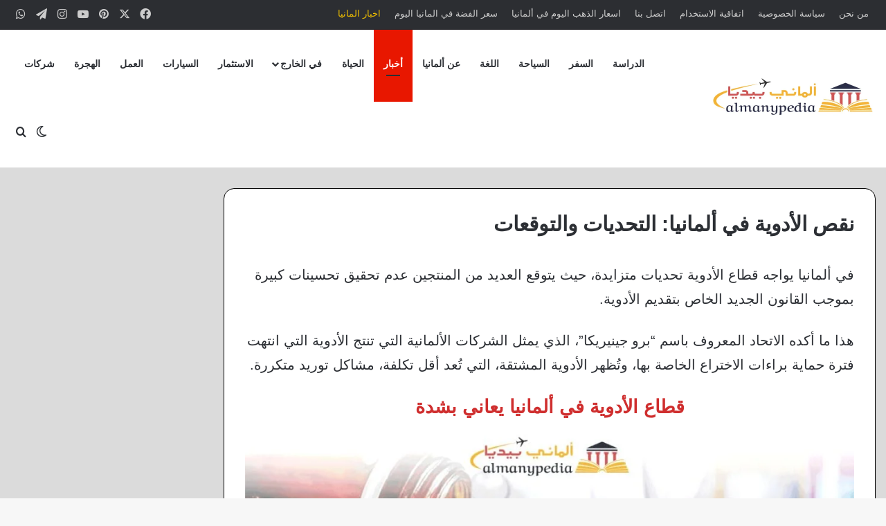

--- FILE ---
content_type: text/html; charset=UTF-8
request_url: https://almanypedia.com/%D9%86%D9%82%D8%B5-%D8%A7%D9%84%D8%A3%D8%AF%D9%88%D9%8A%D8%A9-%D9%81%D9%8A-%D8%A3%D9%84%D9%85%D8%A7%D9%86%D9%8A%D8%A7-%D8%A7%D9%84%D8%AA%D8%AD%D8%AF%D9%8A%D8%A7%D8%AA-%D9%88%D8%A7%D9%84%D8%AA%D9%88/
body_size: 50651
content:
<!DOCTYPE html>
<html dir="rtl" lang="ar" class="" data-skin="light" prefix="og: https://ogp.me/ns#">
<head><meta charset="UTF-8" /><script>if(navigator.userAgent.match(/MSIE|Internet Explorer/i)||navigator.userAgent.match(/Trident\/7\..*?rv:11/i)){var href=document.location.href;if(!href.match(/[?&]nowprocket/)){if(href.indexOf("?")==-1){if(href.indexOf("#")==-1){document.location.href=href+"?nowprocket=1"}else{document.location.href=href.replace("#","?nowprocket=1#")}}else{if(href.indexOf("#")==-1){document.location.href=href+"&nowprocket=1"}else{document.location.href=href.replace("#","&nowprocket=1#")}}}}</script><script>(()=>{class RocketLazyLoadScripts{constructor(){this.v="2.0.4",this.userEvents=["keydown","keyup","mousedown","mouseup","mousemove","mouseover","mouseout","touchmove","touchstart","touchend","touchcancel","wheel","click","dblclick","input"],this.attributeEvents=["onblur","onclick","oncontextmenu","ondblclick","onfocus","onmousedown","onmouseenter","onmouseleave","onmousemove","onmouseout","onmouseover","onmouseup","onmousewheel","onscroll","onsubmit"]}async t(){this.i(),this.o(),/iP(ad|hone)/.test(navigator.userAgent)&&this.h(),this.u(),this.l(this),this.m(),this.k(this),this.p(this),this._(),await Promise.all([this.R(),this.L()]),this.lastBreath=Date.now(),this.S(this),this.P(),this.D(),this.O(),this.M(),await this.C(this.delayedScripts.normal),await this.C(this.delayedScripts.defer),await this.C(this.delayedScripts.async),await this.T(),await this.F(),await this.j(),await this.A(),window.dispatchEvent(new Event("rocket-allScriptsLoaded")),this.everythingLoaded=!0,this.lastTouchEnd&&await new Promise(t=>setTimeout(t,500-Date.now()+this.lastTouchEnd)),this.I(),this.H(),this.U(),this.W()}i(){this.CSPIssue=sessionStorage.getItem("rocketCSPIssue"),document.addEventListener("securitypolicyviolation",t=>{this.CSPIssue||"script-src-elem"!==t.violatedDirective||"data"!==t.blockedURI||(this.CSPIssue=!0,sessionStorage.setItem("rocketCSPIssue",!0))},{isRocket:!0})}o(){window.addEventListener("pageshow",t=>{this.persisted=t.persisted,this.realWindowLoadedFired=!0},{isRocket:!0}),window.addEventListener("pagehide",()=>{this.onFirstUserAction=null},{isRocket:!0})}h(){let t;function e(e){t=e}window.addEventListener("touchstart",e,{isRocket:!0}),window.addEventListener("touchend",function i(o){o.changedTouches[0]&&t.changedTouches[0]&&Math.abs(o.changedTouches[0].pageX-t.changedTouches[0].pageX)<10&&Math.abs(o.changedTouches[0].pageY-t.changedTouches[0].pageY)<10&&o.timeStamp-t.timeStamp<200&&(window.removeEventListener("touchstart",e,{isRocket:!0}),window.removeEventListener("touchend",i,{isRocket:!0}),"INPUT"===o.target.tagName&&"text"===o.target.type||(o.target.dispatchEvent(new TouchEvent("touchend",{target:o.target,bubbles:!0})),o.target.dispatchEvent(new MouseEvent("mouseover",{target:o.target,bubbles:!0})),o.target.dispatchEvent(new PointerEvent("click",{target:o.target,bubbles:!0,cancelable:!0,detail:1,clientX:o.changedTouches[0].clientX,clientY:o.changedTouches[0].clientY})),event.preventDefault()))},{isRocket:!0})}q(t){this.userActionTriggered||("mousemove"!==t.type||this.firstMousemoveIgnored?"keyup"===t.type||"mouseover"===t.type||"mouseout"===t.type||(this.userActionTriggered=!0,this.onFirstUserAction&&this.onFirstUserAction()):this.firstMousemoveIgnored=!0),"click"===t.type&&t.preventDefault(),t.stopPropagation(),t.stopImmediatePropagation(),"touchstart"===this.lastEvent&&"touchend"===t.type&&(this.lastTouchEnd=Date.now()),"click"===t.type&&(this.lastTouchEnd=0),this.lastEvent=t.type,t.composedPath&&t.composedPath()[0].getRootNode()instanceof ShadowRoot&&(t.rocketTarget=t.composedPath()[0]),this.savedUserEvents.push(t)}u(){this.savedUserEvents=[],this.userEventHandler=this.q.bind(this),this.userEvents.forEach(t=>window.addEventListener(t,this.userEventHandler,{passive:!1,isRocket:!0})),document.addEventListener("visibilitychange",this.userEventHandler,{isRocket:!0})}U(){this.userEvents.forEach(t=>window.removeEventListener(t,this.userEventHandler,{passive:!1,isRocket:!0})),document.removeEventListener("visibilitychange",this.userEventHandler,{isRocket:!0}),this.savedUserEvents.forEach(t=>{(t.rocketTarget||t.target).dispatchEvent(new window[t.constructor.name](t.type,t))})}m(){const t="return false",e=Array.from(this.attributeEvents,t=>"data-rocket-"+t),i="["+this.attributeEvents.join("],[")+"]",o="[data-rocket-"+this.attributeEvents.join("],[data-rocket-")+"]",s=(e,i,o)=>{o&&o!==t&&(e.setAttribute("data-rocket-"+i,o),e["rocket"+i]=new Function("event",o),e.setAttribute(i,t))};new MutationObserver(t=>{for(const n of t)"attributes"===n.type&&(n.attributeName.startsWith("data-rocket-")||this.everythingLoaded?n.attributeName.startsWith("data-rocket-")&&this.everythingLoaded&&this.N(n.target,n.attributeName.substring(12)):s(n.target,n.attributeName,n.target.getAttribute(n.attributeName))),"childList"===n.type&&n.addedNodes.forEach(t=>{if(t.nodeType===Node.ELEMENT_NODE)if(this.everythingLoaded)for(const i of[t,...t.querySelectorAll(o)])for(const t of i.getAttributeNames())e.includes(t)&&this.N(i,t.substring(12));else for(const e of[t,...t.querySelectorAll(i)])for(const t of e.getAttributeNames())this.attributeEvents.includes(t)&&s(e,t,e.getAttribute(t))})}).observe(document,{subtree:!0,childList:!0,attributeFilter:[...this.attributeEvents,...e]})}I(){this.attributeEvents.forEach(t=>{document.querySelectorAll("[data-rocket-"+t+"]").forEach(e=>{this.N(e,t)})})}N(t,e){const i=t.getAttribute("data-rocket-"+e);i&&(t.setAttribute(e,i),t.removeAttribute("data-rocket-"+e))}k(t){Object.defineProperty(HTMLElement.prototype,"onclick",{get(){return this.rocketonclick||null},set(e){this.rocketonclick=e,this.setAttribute(t.everythingLoaded?"onclick":"data-rocket-onclick","this.rocketonclick(event)")}})}S(t){function e(e,i){let o=e[i];e[i]=null,Object.defineProperty(e,i,{get:()=>o,set(s){t.everythingLoaded?o=s:e["rocket"+i]=o=s}})}e(document,"onreadystatechange"),e(window,"onload"),e(window,"onpageshow");try{Object.defineProperty(document,"readyState",{get:()=>t.rocketReadyState,set(e){t.rocketReadyState=e},configurable:!0}),document.readyState="loading"}catch(t){console.log("WPRocket DJE readyState conflict, bypassing")}}l(t){this.originalAddEventListener=EventTarget.prototype.addEventListener,this.originalRemoveEventListener=EventTarget.prototype.removeEventListener,this.savedEventListeners=[],EventTarget.prototype.addEventListener=function(e,i,o){o&&o.isRocket||!t.B(e,this)&&!t.userEvents.includes(e)||t.B(e,this)&&!t.userActionTriggered||e.startsWith("rocket-")||t.everythingLoaded?t.originalAddEventListener.call(this,e,i,o):(t.savedEventListeners.push({target:this,remove:!1,type:e,func:i,options:o}),"mouseenter"!==e&&"mouseleave"!==e||t.originalAddEventListener.call(this,e,t.savedUserEvents.push,o))},EventTarget.prototype.removeEventListener=function(e,i,o){o&&o.isRocket||!t.B(e,this)&&!t.userEvents.includes(e)||t.B(e,this)&&!t.userActionTriggered||e.startsWith("rocket-")||t.everythingLoaded?t.originalRemoveEventListener.call(this,e,i,o):t.savedEventListeners.push({target:this,remove:!0,type:e,func:i,options:o})}}J(t,e){this.savedEventListeners=this.savedEventListeners.filter(i=>{let o=i.type,s=i.target||window;return e!==o||t!==s||(this.B(o,s)&&(i.type="rocket-"+o),this.$(i),!1)})}H(){EventTarget.prototype.addEventListener=this.originalAddEventListener,EventTarget.prototype.removeEventListener=this.originalRemoveEventListener,this.savedEventListeners.forEach(t=>this.$(t))}$(t){t.remove?this.originalRemoveEventListener.call(t.target,t.type,t.func,t.options):this.originalAddEventListener.call(t.target,t.type,t.func,t.options)}p(t){let e;function i(e){return t.everythingLoaded?e:e.split(" ").map(t=>"load"===t||t.startsWith("load.")?"rocket-jquery-load":t).join(" ")}function o(o){function s(e){const s=o.fn[e];o.fn[e]=o.fn.init.prototype[e]=function(){return this[0]===window&&t.userActionTriggered&&("string"==typeof arguments[0]||arguments[0]instanceof String?arguments[0]=i(arguments[0]):"object"==typeof arguments[0]&&Object.keys(arguments[0]).forEach(t=>{const e=arguments[0][t];delete arguments[0][t],arguments[0][i(t)]=e})),s.apply(this,arguments),this}}if(o&&o.fn&&!t.allJQueries.includes(o)){const e={DOMContentLoaded:[],"rocket-DOMContentLoaded":[]};for(const t in e)document.addEventListener(t,()=>{e[t].forEach(t=>t())},{isRocket:!0});o.fn.ready=o.fn.init.prototype.ready=function(i){function s(){parseInt(o.fn.jquery)>2?setTimeout(()=>i.bind(document)(o)):i.bind(document)(o)}return"function"==typeof i&&(t.realDomReadyFired?!t.userActionTriggered||t.fauxDomReadyFired?s():e["rocket-DOMContentLoaded"].push(s):e.DOMContentLoaded.push(s)),o([])},s("on"),s("one"),s("off"),t.allJQueries.push(o)}e=o}t.allJQueries=[],o(window.jQuery),Object.defineProperty(window,"jQuery",{get:()=>e,set(t){o(t)}})}P(){const t=new Map;document.write=document.writeln=function(e){const i=document.currentScript,o=document.createRange(),s=i.parentElement;let n=t.get(i);void 0===n&&(n=i.nextSibling,t.set(i,n));const c=document.createDocumentFragment();o.setStart(c,0),c.appendChild(o.createContextualFragment(e)),s.insertBefore(c,n)}}async R(){return new Promise(t=>{this.userActionTriggered?t():this.onFirstUserAction=t})}async L(){return new Promise(t=>{document.addEventListener("DOMContentLoaded",()=>{this.realDomReadyFired=!0,t()},{isRocket:!0})})}async j(){return this.realWindowLoadedFired?Promise.resolve():new Promise(t=>{window.addEventListener("load",t,{isRocket:!0})})}M(){this.pendingScripts=[];this.scriptsMutationObserver=new MutationObserver(t=>{for(const e of t)e.addedNodes.forEach(t=>{"SCRIPT"!==t.tagName||t.noModule||t.isWPRocket||this.pendingScripts.push({script:t,promise:new Promise(e=>{const i=()=>{const i=this.pendingScripts.findIndex(e=>e.script===t);i>=0&&this.pendingScripts.splice(i,1),e()};t.addEventListener("load",i,{isRocket:!0}),t.addEventListener("error",i,{isRocket:!0}),setTimeout(i,1e3)})})})}),this.scriptsMutationObserver.observe(document,{childList:!0,subtree:!0})}async F(){await this.X(),this.pendingScripts.length?(await this.pendingScripts[0].promise,await this.F()):this.scriptsMutationObserver.disconnect()}D(){this.delayedScripts={normal:[],async:[],defer:[]},document.querySelectorAll("script[type$=rocketlazyloadscript]").forEach(t=>{t.hasAttribute("data-rocket-src")?t.hasAttribute("async")&&!1!==t.async?this.delayedScripts.async.push(t):t.hasAttribute("defer")&&!1!==t.defer||"module"===t.getAttribute("data-rocket-type")?this.delayedScripts.defer.push(t):this.delayedScripts.normal.push(t):this.delayedScripts.normal.push(t)})}async _(){await this.L();let t=[];document.querySelectorAll("script[type$=rocketlazyloadscript][data-rocket-src]").forEach(e=>{let i=e.getAttribute("data-rocket-src");if(i&&!i.startsWith("data:")){i.startsWith("//")&&(i=location.protocol+i);try{const o=new URL(i).origin;o!==location.origin&&t.push({src:o,crossOrigin:e.crossOrigin||"module"===e.getAttribute("data-rocket-type")})}catch(t){}}}),t=[...new Map(t.map(t=>[JSON.stringify(t),t])).values()],this.Y(t,"preconnect")}async G(t){if(await this.K(),!0!==t.noModule||!("noModule"in HTMLScriptElement.prototype))return new Promise(e=>{let i;function o(){(i||t).setAttribute("data-rocket-status","executed"),e()}try{if(navigator.userAgent.includes("Firefox/")||""===navigator.vendor||this.CSPIssue)i=document.createElement("script"),[...t.attributes].forEach(t=>{let e=t.nodeName;"type"!==e&&("data-rocket-type"===e&&(e="type"),"data-rocket-src"===e&&(e="src"),i.setAttribute(e,t.nodeValue))}),t.text&&(i.text=t.text),t.nonce&&(i.nonce=t.nonce),i.hasAttribute("src")?(i.addEventListener("load",o,{isRocket:!0}),i.addEventListener("error",()=>{i.setAttribute("data-rocket-status","failed-network"),e()},{isRocket:!0}),setTimeout(()=>{i.isConnected||e()},1)):(i.text=t.text,o()),i.isWPRocket=!0,t.parentNode.replaceChild(i,t);else{const i=t.getAttribute("data-rocket-type"),s=t.getAttribute("data-rocket-src");i?(t.type=i,t.removeAttribute("data-rocket-type")):t.removeAttribute("type"),t.addEventListener("load",o,{isRocket:!0}),t.addEventListener("error",i=>{this.CSPIssue&&i.target.src.startsWith("data:")?(console.log("WPRocket: CSP fallback activated"),t.removeAttribute("src"),this.G(t).then(e)):(t.setAttribute("data-rocket-status","failed-network"),e())},{isRocket:!0}),s?(t.fetchPriority="high",t.removeAttribute("data-rocket-src"),t.src=s):t.src="data:text/javascript;base64,"+window.btoa(unescape(encodeURIComponent(t.text)))}}catch(i){t.setAttribute("data-rocket-status","failed-transform"),e()}});t.setAttribute("data-rocket-status","skipped")}async C(t){const e=t.shift();return e?(e.isConnected&&await this.G(e),this.C(t)):Promise.resolve()}O(){this.Y([...this.delayedScripts.normal,...this.delayedScripts.defer,...this.delayedScripts.async],"preload")}Y(t,e){this.trash=this.trash||[];let i=!0;var o=document.createDocumentFragment();t.forEach(t=>{const s=t.getAttribute&&t.getAttribute("data-rocket-src")||t.src;if(s&&!s.startsWith("data:")){const n=document.createElement("link");n.href=s,n.rel=e,"preconnect"!==e&&(n.as="script",n.fetchPriority=i?"high":"low"),t.getAttribute&&"module"===t.getAttribute("data-rocket-type")&&(n.crossOrigin=!0),t.crossOrigin&&(n.crossOrigin=t.crossOrigin),t.integrity&&(n.integrity=t.integrity),t.nonce&&(n.nonce=t.nonce),o.appendChild(n),this.trash.push(n),i=!1}}),document.head.appendChild(o)}W(){this.trash.forEach(t=>t.remove())}async T(){try{document.readyState="interactive"}catch(t){}this.fauxDomReadyFired=!0;try{await this.K(),this.J(document,"readystatechange"),document.dispatchEvent(new Event("rocket-readystatechange")),await this.K(),document.rocketonreadystatechange&&document.rocketonreadystatechange(),await this.K(),this.J(document,"DOMContentLoaded"),document.dispatchEvent(new Event("rocket-DOMContentLoaded")),await this.K(),this.J(window,"DOMContentLoaded"),window.dispatchEvent(new Event("rocket-DOMContentLoaded"))}catch(t){console.error(t)}}async A(){try{document.readyState="complete"}catch(t){}try{await this.K(),this.J(document,"readystatechange"),document.dispatchEvent(new Event("rocket-readystatechange")),await this.K(),document.rocketonreadystatechange&&document.rocketonreadystatechange(),await this.K(),this.J(window,"load"),window.dispatchEvent(new Event("rocket-load")),await this.K(),window.rocketonload&&window.rocketonload(),await this.K(),this.allJQueries.forEach(t=>t(window).trigger("rocket-jquery-load")),await this.K(),this.J(window,"pageshow");const t=new Event("rocket-pageshow");t.persisted=this.persisted,window.dispatchEvent(t),await this.K(),window.rocketonpageshow&&window.rocketonpageshow({persisted:this.persisted})}catch(t){console.error(t)}}async K(){Date.now()-this.lastBreath>45&&(await this.X(),this.lastBreath=Date.now())}async X(){return document.hidden?new Promise(t=>setTimeout(t)):new Promise(t=>requestAnimationFrame(t))}B(t,e){return e===document&&"readystatechange"===t||(e===document&&"DOMContentLoaded"===t||(e===window&&"DOMContentLoaded"===t||(e===window&&"load"===t||e===window&&"pageshow"===t)))}static run(){(new RocketLazyLoadScripts).t()}}RocketLazyLoadScripts.run()})();</script>
	
	<link rel="profile" href="https://gmpg.org/xfn/11" />
		<style>img:is([sizes="auto" i], [sizes^="auto," i]) { contain-intrinsic-size: 3000px 1500px }</style>
	
<!-- تحسين مُحركات البحث بواسطة رانك ماث برو (Rank Math PRO)-  https://s.rankmath.com/home -->
<title>نقص الأدوية في ألمانيا: التحديات والتوقعات | AlmanyPedia ألماني بيديا</title>
<meta name="description" content="في ألمانيا يواجه قطاع الأدوية تحديات متزايدة، حيث يتوقع العديد من المنتجين عدم تحقيق تحسينات كبيرة بموجب القانون الجديد الخاص بتقديم الأدوية."/>
<meta name="robots" content="follow, index, max-snippet:-1, max-video-preview:-1, max-image-preview:large"/>
<link rel="canonical" href="https://almanypedia.com/%d9%86%d9%82%d8%b5-%d8%a7%d9%84%d8%a3%d8%af%d9%88%d9%8a%d8%a9-%d9%81%d9%8a-%d8%a3%d9%84%d9%85%d8%a7%d9%86%d9%8a%d8%a7-%d8%a7%d9%84%d8%aa%d8%ad%d8%af%d9%8a%d8%a7%d8%aa-%d9%88%d8%a7%d9%84%d8%aa%d9%88/" />
<meta property="og:locale" content="ar_AR" />
<meta property="og:type" content="article" />
<meta property="og:title" content="نقص الأدوية في ألمانيا: التحديات والتوقعات | AlmanyPedia ألماني بيديا" />
<meta property="og:description" content="في ألمانيا يواجه قطاع الأدوية تحديات متزايدة، حيث يتوقع العديد من المنتجين عدم تحقيق تحسينات كبيرة بموجب القانون الجديد الخاص بتقديم الأدوية." />
<meta property="og:url" content="https://almanypedia.com/%d9%86%d9%82%d8%b5-%d8%a7%d9%84%d8%a3%d8%af%d9%88%d9%8a%d8%a9-%d9%81%d9%8a-%d8%a3%d9%84%d9%85%d8%a7%d9%86%d9%8a%d8%a7-%d8%a7%d9%84%d8%aa%d8%ad%d8%af%d9%8a%d8%a7%d8%aa-%d9%88%d8%a7%d9%84%d8%aa%d9%88/" />
<meta property="og:site_name" content="AlmanyPedia ألماني بيديا" />
<meta property="article:publisher" content="https://www.facebook.com/تعلم-الألمانية-بسهولة-100531638090061" />
<meta property="article:section" content="اخبار المانيا اليوم" />
<meta property="og:updated_time" content="2023-11-07T23:52:13+02:00" />
<meta property="og:image" content="https://almanypedia.com/wp-content/uploads/2023/08/نقص-الأدوية-في-ألمانيا-التحديات-والتوقعات.jpg" />
<meta property="og:image:secure_url" content="https://almanypedia.com/wp-content/uploads/2023/08/نقص-الأدوية-في-ألمانيا-التحديات-والتوقعات.jpg" />
<meta property="og:image:width" content="1280" />
<meta property="og:image:height" content="720" />
<meta property="og:image:alt" content="نقص-الأدوية-في-ألمانيا-التحديات-والتوقعات" />
<meta property="og:image:type" content="image/jpeg" />
<meta property="article:published_time" content="2023-08-28T23:01:39+02:00" />
<meta property="article:modified_time" content="2023-11-07T23:52:13+02:00" />
<meta name="twitter:card" content="summary_large_image" />
<meta name="twitter:title" content="نقص الأدوية في ألمانيا: التحديات والتوقعات | AlmanyPedia ألماني بيديا" />
<meta name="twitter:description" content="في ألمانيا يواجه قطاع الأدوية تحديات متزايدة، حيث يتوقع العديد من المنتجين عدم تحقيق تحسينات كبيرة بموجب القانون الجديد الخاص بتقديم الأدوية." />
<meta name="twitter:site" content="@DeutschLernen19" />
<meta name="twitter:creator" content="@DeutschLernen19" />
<meta name="twitter:image" content="https://almanypedia.com/wp-content/uploads/2023/08/نقص-الأدوية-في-ألمانيا-التحديات-والتوقعات.jpg" />
<meta name="twitter:label1" content="كُتب بواسطة" />
<meta name="twitter:data1" content="almanypedia" />
<meta name="twitter:label2" content="مدة القراءة" />
<meta name="twitter:data2" content="دقيقة واحدة (1)" />
<script type="application/ld+json" class="rank-math-schema-pro">{"@context":"https://schema.org","@graph":[{"@type":"Organization","@id":"https://almanypedia.com/#organization","name":"almanypedia","sameAs":["https://www.facebook.com/\u062a\u0639\u0644\u0645-\u0627\u0644\u0623\u0644\u0645\u0627\u0646\u064a\u0629-\u0628\u0633\u0647\u0648\u0644\u0629-100531638090061","https://twitter.com/DeutschLernen19"],"logo":{"@type":"ImageObject","@id":"https://almanypedia.com/#logo","url":"https://almanypedia.com/wp-content/uploads/2022/08/ALMANYPEDIA-logo.png","contentUrl":"https://almanypedia.com/wp-content/uploads/2022/08/ALMANYPEDIA-logo.png","caption":"AlmanyPedia \u0623\u0644\u0645\u0627\u0646\u064a \u0628\u064a\u062f\u064a\u0627","inLanguage":"ar","width":"512","height":"511"}},{"@type":"WebSite","@id":"https://almanypedia.com/#website","url":"https://almanypedia.com","name":"AlmanyPedia \u0623\u0644\u0645\u0627\u0646\u064a \u0628\u064a\u062f\u064a\u0627","publisher":{"@id":"https://almanypedia.com/#organization"},"inLanguage":"ar"},{"@type":"ImageObject","@id":"https://almanypedia.com/wp-content/uploads/2023/08/\u0646\u0642\u0635-\u0627\u0644\u0623\u062f\u0648\u064a\u0629-\u0641\u064a-\u0623\u0644\u0645\u0627\u0646\u064a\u0627-\u0627\u0644\u062a\u062d\u062f\u064a\u0627\u062a-\u0648\u0627\u0644\u062a\u0648\u0642\u0639\u0627\u062a.jpg","url":"https://almanypedia.com/wp-content/uploads/2023/08/\u0646\u0642\u0635-\u0627\u0644\u0623\u062f\u0648\u064a\u0629-\u0641\u064a-\u0623\u0644\u0645\u0627\u0646\u064a\u0627-\u0627\u0644\u062a\u062d\u062f\u064a\u0627\u062a-\u0648\u0627\u0644\u062a\u0648\u0642\u0639\u0627\u062a.jpg","width":"1280","height":"720","caption":"\u0646\u0642\u0635-\u0627\u0644\u0623\u062f\u0648\u064a\u0629-\u0641\u064a-\u0623\u0644\u0645\u0627\u0646\u064a\u0627-\u0627\u0644\u062a\u062d\u062f\u064a\u0627\u062a-\u0648\u0627\u0644\u062a\u0648\u0642\u0639\u0627\u062a","inLanguage":"ar"},{"@type":"BreadcrumbList","@id":"https://almanypedia.com/%d9%86%d9%82%d8%b5-%d8%a7%d9%84%d8%a3%d8%af%d9%88%d9%8a%d8%a9-%d9%81%d9%8a-%d8%a3%d9%84%d9%85%d8%a7%d9%86%d9%8a%d8%a7-%d8%a7%d9%84%d8%aa%d8%ad%d8%af%d9%8a%d8%a7%d8%aa-%d9%88%d8%a7%d9%84%d8%aa%d9%88/#breadcrumb","itemListElement":[{"@type":"ListItem","position":"1","item":{"@id":"https://almanypedia.com","name":"Home"}},{"@type":"ListItem","position":"2","item":{"@id":"https://almanypedia.com/category/%d8%a7%d8%ae%d8%a8%d8%a7%d8%b1-%d8%a7%d9%84%d9%85%d8%a7%d9%86%d9%8a%d8%a7-%d8%a7%d9%84%d9%8a%d9%88%d9%85/","name":"\u0627\u062e\u0628\u0627\u0631 \u0627\u0644\u0645\u0627\u0646\u064a\u0627 \u0627\u0644\u064a\u0648\u0645"}},{"@type":"ListItem","position":"3","item":{"@id":"https://almanypedia.com/%d9%86%d9%82%d8%b5-%d8%a7%d9%84%d8%a3%d8%af%d9%88%d9%8a%d8%a9-%d9%81%d9%8a-%d8%a3%d9%84%d9%85%d8%a7%d9%86%d9%8a%d8%a7-%d8%a7%d9%84%d8%aa%d8%ad%d8%af%d9%8a%d8%a7%d8%aa-%d9%88%d8%a7%d9%84%d8%aa%d9%88/","name":"\u0646\u0642\u0635 \u0627\u0644\u0623\u062f\u0648\u064a\u0629 \u0641\u064a \u0623\u0644\u0645\u0627\u0646\u064a\u0627: \u0627\u0644\u062a\u062d\u062f\u064a\u0627\u062a \u0648\u0627\u0644\u062a\u0648\u0642\u0639\u0627\u062a"}}]},{"@type":"WebPage","@id":"https://almanypedia.com/%d9%86%d9%82%d8%b5-%d8%a7%d9%84%d8%a3%d8%af%d9%88%d9%8a%d8%a9-%d9%81%d9%8a-%d8%a3%d9%84%d9%85%d8%a7%d9%86%d9%8a%d8%a7-%d8%a7%d9%84%d8%aa%d8%ad%d8%af%d9%8a%d8%a7%d8%aa-%d9%88%d8%a7%d9%84%d8%aa%d9%88/#webpage","url":"https://almanypedia.com/%d9%86%d9%82%d8%b5-%d8%a7%d9%84%d8%a3%d8%af%d9%88%d9%8a%d8%a9-%d9%81%d9%8a-%d8%a3%d9%84%d9%85%d8%a7%d9%86%d9%8a%d8%a7-%d8%a7%d9%84%d8%aa%d8%ad%d8%af%d9%8a%d8%a7%d8%aa-%d9%88%d8%a7%d9%84%d8%aa%d9%88/","name":"\u0646\u0642\u0635 \u0627\u0644\u0623\u062f\u0648\u064a\u0629 \u0641\u064a \u0623\u0644\u0645\u0627\u0646\u064a\u0627: \u0627\u0644\u062a\u062d\u062f\u064a\u0627\u062a \u0648\u0627\u0644\u062a\u0648\u0642\u0639\u0627\u062a | AlmanyPedia \u0623\u0644\u0645\u0627\u0646\u064a \u0628\u064a\u062f\u064a\u0627","datePublished":"2023-08-28T23:01:39+02:00","dateModified":"2023-11-07T23:52:13+02:00","isPartOf":{"@id":"https://almanypedia.com/#website"},"primaryImageOfPage":{"@id":"https://almanypedia.com/wp-content/uploads/2023/08/\u0646\u0642\u0635-\u0627\u0644\u0623\u062f\u0648\u064a\u0629-\u0641\u064a-\u0623\u0644\u0645\u0627\u0646\u064a\u0627-\u0627\u0644\u062a\u062d\u062f\u064a\u0627\u062a-\u0648\u0627\u0644\u062a\u0648\u0642\u0639\u0627\u062a.jpg"},"inLanguage":"ar","breadcrumb":{"@id":"https://almanypedia.com/%d9%86%d9%82%d8%b5-%d8%a7%d9%84%d8%a3%d8%af%d9%88%d9%8a%d8%a9-%d9%81%d9%8a-%d8%a3%d9%84%d9%85%d8%a7%d9%86%d9%8a%d8%a7-%d8%a7%d9%84%d8%aa%d8%ad%d8%af%d9%8a%d8%a7%d8%aa-%d9%88%d8%a7%d9%84%d8%aa%d9%88/#breadcrumb"}},{"@type":"Person","@id":"https://almanypedia.com/writer/almanypedia/","name":"almanypedia","url":"https://almanypedia.com/writer/almanypedia/","image":{"@type":"ImageObject","@id":"https://secure.gravatar.com/avatar/2d35bcd6d2a0bcbfbc796f0d1b3462a2949e040b931d241998e478d27b0bbb39?s=96&amp;d=mm&amp;r=g","url":"https://secure.gravatar.com/avatar/2d35bcd6d2a0bcbfbc796f0d1b3462a2949e040b931d241998e478d27b0bbb39?s=96&amp;d=mm&amp;r=g","caption":"almanypedia","inLanguage":"ar"},"sameAs":["https://almanypedia.com"],"worksFor":{"@id":"https://almanypedia.com/#organization"}},{"@type":"NewsArticle","headline":"\u0646\u0642\u0635 \u0627\u0644\u0623\u062f\u0648\u064a\u0629 \u0641\u064a \u0623\u0644\u0645\u0627\u0646\u064a\u0627: \u0627\u0644\u062a\u062d\u062f\u064a\u0627\u062a \u0648\u0627\u0644\u062a\u0648\u0642\u0639\u0627\u062a | AlmanyPedia \u0623\u0644\u0645\u0627\u0646\u064a \u0628\u064a\u062f\u064a\u0627","datePublished":"2023-08-28T23:01:39+02:00","dateModified":"2023-11-07T23:52:13+02:00","articleSection":"\u0627\u062e\u0628\u0627\u0631 \u0627\u0644\u0645\u0627\u0646\u064a\u0627 \u0627\u0644\u064a\u0648\u0645","author":{"@id":"https://almanypedia.com/writer/almanypedia/","name":"almanypedia"},"publisher":{"@id":"https://almanypedia.com/#organization"},"description":"\u0641\u064a \u0623\u0644\u0645\u0627\u0646\u064a\u0627 \u064a\u0648\u0627\u062c\u0647 \u0642\u0637\u0627\u0639 \u0627\u0644\u0623\u062f\u0648\u064a\u0629 \u062a\u062d\u062f\u064a\u0627\u062a \u0645\u062a\u0632\u0627\u064a\u062f\u0629\u060c \u062d\u064a\u062b \u064a\u062a\u0648\u0642\u0639 \u0627\u0644\u0639\u062f\u064a\u062f \u0645\u0646 \u0627\u0644\u0645\u0646\u062a\u062c\u064a\u0646 \u0639\u062f\u0645 \u062a\u062d\u0642\u064a\u0642 \u062a\u062d\u0633\u064a\u0646\u0627\u062a \u0643\u0628\u064a\u0631\u0629 \u0628\u0645\u0648\u062c\u0628 \u0627\u0644\u0642\u0627\u0646\u0648\u0646 \u0627\u0644\u062c\u062f\u064a\u062f \u0627\u0644\u062e\u0627\u0635 \u0628\u062a\u0642\u062f\u064a\u0645 \u0627\u0644\u0623\u062f\u0648\u064a\u0629.","copyrightYear":"2023","copyrightHolder":{"@id":"https://almanypedia.com/#organization"},"name":"\u0646\u0642\u0635 \u0627\u0644\u0623\u062f\u0648\u064a\u0629 \u0641\u064a \u0623\u0644\u0645\u0627\u0646\u064a\u0627: \u0627\u0644\u062a\u062d\u062f\u064a\u0627\u062a \u0648\u0627\u0644\u062a\u0648\u0642\u0639\u0627\u062a | AlmanyPedia \u0623\u0644\u0645\u0627\u0646\u064a \u0628\u064a\u062f\u064a\u0627","@id":"https://almanypedia.com/%d9%86%d9%82%d8%b5-%d8%a7%d9%84%d8%a3%d8%af%d9%88%d9%8a%d8%a9-%d9%81%d9%8a-%d8%a3%d9%84%d9%85%d8%a7%d9%86%d9%8a%d8%a7-%d8%a7%d9%84%d8%aa%d8%ad%d8%af%d9%8a%d8%a7%d8%aa-%d9%88%d8%a7%d9%84%d8%aa%d9%88/#richSnippet","isPartOf":{"@id":"https://almanypedia.com/%d9%86%d9%82%d8%b5-%d8%a7%d9%84%d8%a3%d8%af%d9%88%d9%8a%d8%a9-%d9%81%d9%8a-%d8%a3%d9%84%d9%85%d8%a7%d9%86%d9%8a%d8%a7-%d8%a7%d9%84%d8%aa%d8%ad%d8%af%d9%8a%d8%a7%d8%aa-%d9%88%d8%a7%d9%84%d8%aa%d9%88/#webpage"},"image":{"@id":"https://almanypedia.com/wp-content/uploads/2023/08/\u0646\u0642\u0635-\u0627\u0644\u0623\u062f\u0648\u064a\u0629-\u0641\u064a-\u0623\u0644\u0645\u0627\u0646\u064a\u0627-\u0627\u0644\u062a\u062d\u062f\u064a\u0627\u062a-\u0648\u0627\u0644\u062a\u0648\u0642\u0639\u0627\u062a.jpg"},"inLanguage":"ar","mainEntityOfPage":{"@id":"https://almanypedia.com/%d9%86%d9%82%d8%b5-%d8%a7%d9%84%d8%a3%d8%af%d9%88%d9%8a%d8%a9-%d9%81%d9%8a-%d8%a3%d9%84%d9%85%d8%a7%d9%86%d9%8a%d8%a7-%d8%a7%d9%84%d8%aa%d8%ad%d8%af%d9%8a%d8%a7%d8%aa-%d9%88%d8%a7%d9%84%d8%aa%d9%88/#webpage"}}]}</script>
<!-- /إضافة تحسين محركات البحث لووردبريس Rank Math -->

<link rel="alternate" type="application/rss+xml" title="AlmanyPedia ألماني بيديا &laquo; الخلاصة" href="https://almanypedia.com/feed/" />
<link rel="alternate" type="application/rss+xml" title="AlmanyPedia ألماني بيديا &laquo; خلاصة التعليقات" href="https://almanypedia.com/comments/feed/" />
		<script type="rocketlazyloadscript" data-rocket-type="text/javascript">
			try {
				if( 'undefined' != typeof localStorage ){
					var tieSkin = localStorage.getItem('tie-skin');
				}

				
				var html = document.getElementsByTagName('html')[0].classList,
						htmlSkin = 'light';

				if( html.contains('dark-skin') ){
					htmlSkin = 'dark';
				}

				if( tieSkin != null && tieSkin != htmlSkin ){
					html.add('tie-skin-inverted');
					var tieSkinInverted = true;
				}

				if( tieSkin == 'dark' ){
					html.add('dark-skin');
				}
				else if( tieSkin == 'light' ){
					html.remove( 'dark-skin' );
				}
				
			} catch(e) { console.log( e ) }

		</script>
		<link rel="alternate" type="application/rss+xml" title="AlmanyPedia ألماني بيديا &laquo; نقص الأدوية في ألمانيا: التحديات والتوقعات خلاصة التعليقات" href="https://almanypedia.com/%d9%86%d9%82%d8%b5-%d8%a7%d9%84%d8%a3%d8%af%d9%88%d9%8a%d8%a9-%d9%81%d9%8a-%d8%a3%d9%84%d9%85%d8%a7%d9%86%d9%8a%d8%a7-%d8%a7%d9%84%d8%aa%d8%ad%d8%af%d9%8a%d8%a7%d8%aa-%d9%88%d8%a7%d9%84%d8%aa%d9%88/feed/" />

		<style type="text/css">
			:root{				
			--tie-preset-gradient-1: linear-gradient(135deg, rgba(6, 147, 227, 1) 0%, rgb(155, 81, 224) 100%);
			--tie-preset-gradient-2: linear-gradient(135deg, rgb(122, 220, 180) 0%, rgb(0, 208, 130) 100%);
			--tie-preset-gradient-3: linear-gradient(135deg, rgba(252, 185, 0, 1) 0%, rgba(255, 105, 0, 1) 100%);
			--tie-preset-gradient-4: linear-gradient(135deg, rgba(255, 105, 0, 1) 0%, rgb(207, 46, 46) 100%);
			--tie-preset-gradient-5: linear-gradient(135deg, rgb(238, 238, 238) 0%, rgb(169, 184, 195) 100%);
			--tie-preset-gradient-6: linear-gradient(135deg, rgb(74, 234, 220) 0%, rgb(151, 120, 209) 20%, rgb(207, 42, 186) 40%, rgb(238, 44, 130) 60%, rgb(251, 105, 98) 80%, rgb(254, 248, 76) 100%);
			--tie-preset-gradient-7: linear-gradient(135deg, rgb(255, 206, 236) 0%, rgb(152, 150, 240) 100%);
			--tie-preset-gradient-8: linear-gradient(135deg, rgb(254, 205, 165) 0%, rgb(254, 45, 45) 50%, rgb(107, 0, 62) 100%);
			--tie-preset-gradient-9: linear-gradient(135deg, rgb(255, 203, 112) 0%, rgb(199, 81, 192) 50%, rgb(65, 88, 208) 100%);
			--tie-preset-gradient-10: linear-gradient(135deg, rgb(255, 245, 203) 0%, rgb(182, 227, 212) 50%, rgb(51, 167, 181) 100%);
			--tie-preset-gradient-11: linear-gradient(135deg, rgb(202, 248, 128) 0%, rgb(113, 206, 126) 100%);
			--tie-preset-gradient-12: linear-gradient(135deg, rgb(2, 3, 129) 0%, rgb(40, 116, 252) 100%);
			--tie-preset-gradient-13: linear-gradient(135deg, #4D34FA, #ad34fa);
			--tie-preset-gradient-14: linear-gradient(135deg, #0057FF, #31B5FF);
			--tie-preset-gradient-15: linear-gradient(135deg, #FF007A, #FF81BD);
			--tie-preset-gradient-16: linear-gradient(135deg, #14111E, #4B4462);
			--tie-preset-gradient-17: linear-gradient(135deg, #F32758, #FFC581);

			
					--main-nav-background: #FFFFFF;
					--main-nav-secondry-background: rgba(0,0,0,0.03);
					--main-nav-primary-color: #0088ff;
					--main-nav-contrast-primary-color: #FFFFFF;
					--main-nav-text-color: #2c2f34;
					--main-nav-secondry-text-color: rgba(0,0,0,0.5);
					--main-nav-main-border-color: rgba(0,0,0,0.1);
					--main-nav-secondry-border-color: rgba(0,0,0,0.08);
				
			}
		</style>
	<meta name="viewport" content="width=device-width, initial-scale=1.0" /><script type="rocketlazyloadscript" data-rocket-type="text/javascript">
/* <![CDATA[ */
window._wpemojiSettings = {"baseUrl":"https:\/\/s.w.org\/images\/core\/emoji\/16.0.1\/72x72\/","ext":".png","svgUrl":"https:\/\/s.w.org\/images\/core\/emoji\/16.0.1\/svg\/","svgExt":".svg","source":{"concatemoji":"https:\/\/almanypedia.com\/wp-includes\/js\/wp-emoji-release.min.js?ver=6.8.3"}};
/*! This file is auto-generated */
!function(s,n){var o,i,e;function c(e){try{var t={supportTests:e,timestamp:(new Date).valueOf()};sessionStorage.setItem(o,JSON.stringify(t))}catch(e){}}function p(e,t,n){e.clearRect(0,0,e.canvas.width,e.canvas.height),e.fillText(t,0,0);var t=new Uint32Array(e.getImageData(0,0,e.canvas.width,e.canvas.height).data),a=(e.clearRect(0,0,e.canvas.width,e.canvas.height),e.fillText(n,0,0),new Uint32Array(e.getImageData(0,0,e.canvas.width,e.canvas.height).data));return t.every(function(e,t){return e===a[t]})}function u(e,t){e.clearRect(0,0,e.canvas.width,e.canvas.height),e.fillText(t,0,0);for(var n=e.getImageData(16,16,1,1),a=0;a<n.data.length;a++)if(0!==n.data[a])return!1;return!0}function f(e,t,n,a){switch(t){case"flag":return n(e,"\ud83c\udff3\ufe0f\u200d\u26a7\ufe0f","\ud83c\udff3\ufe0f\u200b\u26a7\ufe0f")?!1:!n(e,"\ud83c\udde8\ud83c\uddf6","\ud83c\udde8\u200b\ud83c\uddf6")&&!n(e,"\ud83c\udff4\udb40\udc67\udb40\udc62\udb40\udc65\udb40\udc6e\udb40\udc67\udb40\udc7f","\ud83c\udff4\u200b\udb40\udc67\u200b\udb40\udc62\u200b\udb40\udc65\u200b\udb40\udc6e\u200b\udb40\udc67\u200b\udb40\udc7f");case"emoji":return!a(e,"\ud83e\udedf")}return!1}function g(e,t,n,a){var r="undefined"!=typeof WorkerGlobalScope&&self instanceof WorkerGlobalScope?new OffscreenCanvas(300,150):s.createElement("canvas"),o=r.getContext("2d",{willReadFrequently:!0}),i=(o.textBaseline="top",o.font="600 32px Arial",{});return e.forEach(function(e){i[e]=t(o,e,n,a)}),i}function t(e){var t=s.createElement("script");t.src=e,t.defer=!0,s.head.appendChild(t)}"undefined"!=typeof Promise&&(o="wpEmojiSettingsSupports",i=["flag","emoji"],n.supports={everything:!0,everythingExceptFlag:!0},e=new Promise(function(e){s.addEventListener("DOMContentLoaded",e,{once:!0})}),new Promise(function(t){var n=function(){try{var e=JSON.parse(sessionStorage.getItem(o));if("object"==typeof e&&"number"==typeof e.timestamp&&(new Date).valueOf()<e.timestamp+604800&&"object"==typeof e.supportTests)return e.supportTests}catch(e){}return null}();if(!n){if("undefined"!=typeof Worker&&"undefined"!=typeof OffscreenCanvas&&"undefined"!=typeof URL&&URL.createObjectURL&&"undefined"!=typeof Blob)try{var e="postMessage("+g.toString()+"("+[JSON.stringify(i),f.toString(),p.toString(),u.toString()].join(",")+"));",a=new Blob([e],{type:"text/javascript"}),r=new Worker(URL.createObjectURL(a),{name:"wpTestEmojiSupports"});return void(r.onmessage=function(e){c(n=e.data),r.terminate(),t(n)})}catch(e){}c(n=g(i,f,p,u))}t(n)}).then(function(e){for(var t in e)n.supports[t]=e[t],n.supports.everything=n.supports.everything&&n.supports[t],"flag"!==t&&(n.supports.everythingExceptFlag=n.supports.everythingExceptFlag&&n.supports[t]);n.supports.everythingExceptFlag=n.supports.everythingExceptFlag&&!n.supports.flag,n.DOMReady=!1,n.readyCallback=function(){n.DOMReady=!0}}).then(function(){return e}).then(function(){var e;n.supports.everything||(n.readyCallback(),(e=n.source||{}).concatemoji?t(e.concatemoji):e.wpemoji&&e.twemoji&&(t(e.twemoji),t(e.wpemoji)))}))}((window,document),window._wpemojiSettings);
/* ]]> */
</script>
<style id='wp-emoji-styles-inline-css' type='text/css'>

	img.wp-smiley, img.emoji {
		display: inline !important;
		border: none !important;
		box-shadow: none !important;
		height: 1em !important;
		width: 1em !important;
		margin: 0 0.07em !important;
		vertical-align: -0.1em !important;
		background: none !important;
		padding: 0 !important;
	}
</style>
<link rel='stylesheet' id='wp-block-library-rtl-css' href='https://almanypedia.com/wp-includes/css/dist/block-library/style-rtl.min.css?ver=6.8.3' type='text/css' media='all' />
<style id='wp-block-library-theme-inline-css' type='text/css'>
.wp-block-audio :where(figcaption){color:#555;font-size:13px;text-align:center}.is-dark-theme .wp-block-audio :where(figcaption){color:#ffffffa6}.wp-block-audio{margin:0 0 1em}.wp-block-code{border:1px solid #ccc;border-radius:4px;font-family:Menlo,Consolas,monaco,monospace;padding:.8em 1em}.wp-block-embed :where(figcaption){color:#555;font-size:13px;text-align:center}.is-dark-theme .wp-block-embed :where(figcaption){color:#ffffffa6}.wp-block-embed{margin:0 0 1em}.blocks-gallery-caption{color:#555;font-size:13px;text-align:center}.is-dark-theme .blocks-gallery-caption{color:#ffffffa6}:root :where(.wp-block-image figcaption){color:#555;font-size:13px;text-align:center}.is-dark-theme :root :where(.wp-block-image figcaption){color:#ffffffa6}.wp-block-image{margin:0 0 1em}.wp-block-pullquote{border-bottom:4px solid;border-top:4px solid;color:currentColor;margin-bottom:1.75em}.wp-block-pullquote cite,.wp-block-pullquote footer,.wp-block-pullquote__citation{color:currentColor;font-size:.8125em;font-style:normal;text-transform:uppercase}.wp-block-quote{border-left:.25em solid;margin:0 0 1.75em;padding-left:1em}.wp-block-quote cite,.wp-block-quote footer{color:currentColor;font-size:.8125em;font-style:normal;position:relative}.wp-block-quote:where(.has-text-align-right){border-left:none;border-right:.25em solid;padding-left:0;padding-right:1em}.wp-block-quote:where(.has-text-align-center){border:none;padding-left:0}.wp-block-quote.is-large,.wp-block-quote.is-style-large,.wp-block-quote:where(.is-style-plain){border:none}.wp-block-search .wp-block-search__label{font-weight:700}.wp-block-search__button{border:1px solid #ccc;padding:.375em .625em}:where(.wp-block-group.has-background){padding:1.25em 2.375em}.wp-block-separator.has-css-opacity{opacity:.4}.wp-block-separator{border:none;border-bottom:2px solid;margin-left:auto;margin-right:auto}.wp-block-separator.has-alpha-channel-opacity{opacity:1}.wp-block-separator:not(.is-style-wide):not(.is-style-dots){width:100px}.wp-block-separator.has-background:not(.is-style-dots){border-bottom:none;height:1px}.wp-block-separator.has-background:not(.is-style-wide):not(.is-style-dots){height:2px}.wp-block-table{margin:0 0 1em}.wp-block-table td,.wp-block-table th{word-break:normal}.wp-block-table :where(figcaption){color:#555;font-size:13px;text-align:center}.is-dark-theme .wp-block-table :where(figcaption){color:#ffffffa6}.wp-block-video :where(figcaption){color:#555;font-size:13px;text-align:center}.is-dark-theme .wp-block-video :where(figcaption){color:#ffffffa6}.wp-block-video{margin:0 0 1em}:root :where(.wp-block-template-part.has-background){margin-bottom:0;margin-top:0;padding:1.25em 2.375em}
</style>
<style id='classic-theme-styles-inline-css' type='text/css'>
/*! This file is auto-generated */
.wp-block-button__link{color:#fff;background-color:#32373c;border-radius:9999px;box-shadow:none;text-decoration:none;padding:calc(.667em + 2px) calc(1.333em + 2px);font-size:1.125em}.wp-block-file__button{background:#32373c;color:#fff;text-decoration:none}
</style>
<style id='global-styles-inline-css' type='text/css'>
:root{--wp--preset--aspect-ratio--square: 1;--wp--preset--aspect-ratio--4-3: 4/3;--wp--preset--aspect-ratio--3-4: 3/4;--wp--preset--aspect-ratio--3-2: 3/2;--wp--preset--aspect-ratio--2-3: 2/3;--wp--preset--aspect-ratio--16-9: 16/9;--wp--preset--aspect-ratio--9-16: 9/16;--wp--preset--color--black: #000000;--wp--preset--color--cyan-bluish-gray: #abb8c3;--wp--preset--color--white: #ffffff;--wp--preset--color--pale-pink: #f78da7;--wp--preset--color--vivid-red: #cf2e2e;--wp--preset--color--luminous-vivid-orange: #ff6900;--wp--preset--color--luminous-vivid-amber: #fcb900;--wp--preset--color--light-green-cyan: #7bdcb5;--wp--preset--color--vivid-green-cyan: #00d084;--wp--preset--color--pale-cyan-blue: #8ed1fc;--wp--preset--color--vivid-cyan-blue: #0693e3;--wp--preset--color--vivid-purple: #9b51e0;--wp--preset--color--global-color: #000000;--wp--preset--gradient--vivid-cyan-blue-to-vivid-purple: linear-gradient(135deg,rgba(6,147,227,1) 0%,rgb(155,81,224) 100%);--wp--preset--gradient--light-green-cyan-to-vivid-green-cyan: linear-gradient(135deg,rgb(122,220,180) 0%,rgb(0,208,130) 100%);--wp--preset--gradient--luminous-vivid-amber-to-luminous-vivid-orange: linear-gradient(135deg,rgba(252,185,0,1) 0%,rgba(255,105,0,1) 100%);--wp--preset--gradient--luminous-vivid-orange-to-vivid-red: linear-gradient(135deg,rgba(255,105,0,1) 0%,rgb(207,46,46) 100%);--wp--preset--gradient--very-light-gray-to-cyan-bluish-gray: linear-gradient(135deg,rgb(238,238,238) 0%,rgb(169,184,195) 100%);--wp--preset--gradient--cool-to-warm-spectrum: linear-gradient(135deg,rgb(74,234,220) 0%,rgb(151,120,209) 20%,rgb(207,42,186) 40%,rgb(238,44,130) 60%,rgb(251,105,98) 80%,rgb(254,248,76) 100%);--wp--preset--gradient--blush-light-purple: linear-gradient(135deg,rgb(255,206,236) 0%,rgb(152,150,240) 100%);--wp--preset--gradient--blush-bordeaux: linear-gradient(135deg,rgb(254,205,165) 0%,rgb(254,45,45) 50%,rgb(107,0,62) 100%);--wp--preset--gradient--luminous-dusk: linear-gradient(135deg,rgb(255,203,112) 0%,rgb(199,81,192) 50%,rgb(65,88,208) 100%);--wp--preset--gradient--pale-ocean: linear-gradient(135deg,rgb(255,245,203) 0%,rgb(182,227,212) 50%,rgb(51,167,181) 100%);--wp--preset--gradient--electric-grass: linear-gradient(135deg,rgb(202,248,128) 0%,rgb(113,206,126) 100%);--wp--preset--gradient--midnight: linear-gradient(135deg,rgb(2,3,129) 0%,rgb(40,116,252) 100%);--wp--preset--font-size--small: 13px;--wp--preset--font-size--medium: 20px;--wp--preset--font-size--large: 36px;--wp--preset--font-size--x-large: 42px;--wp--preset--spacing--20: 0.44rem;--wp--preset--spacing--30: 0.67rem;--wp--preset--spacing--40: 1rem;--wp--preset--spacing--50: 1.5rem;--wp--preset--spacing--60: 2.25rem;--wp--preset--spacing--70: 3.38rem;--wp--preset--spacing--80: 5.06rem;--wp--preset--shadow--natural: 6px 6px 9px rgba(0, 0, 0, 0.2);--wp--preset--shadow--deep: 12px 12px 50px rgba(0, 0, 0, 0.4);--wp--preset--shadow--sharp: 6px 6px 0px rgba(0, 0, 0, 0.2);--wp--preset--shadow--outlined: 6px 6px 0px -3px rgba(255, 255, 255, 1), 6px 6px rgba(0, 0, 0, 1);--wp--preset--shadow--crisp: 6px 6px 0px rgba(0, 0, 0, 1);}:where(.is-layout-flex){gap: 0.5em;}:where(.is-layout-grid){gap: 0.5em;}body .is-layout-flex{display: flex;}.is-layout-flex{flex-wrap: wrap;align-items: center;}.is-layout-flex > :is(*, div){margin: 0;}body .is-layout-grid{display: grid;}.is-layout-grid > :is(*, div){margin: 0;}:where(.wp-block-columns.is-layout-flex){gap: 2em;}:where(.wp-block-columns.is-layout-grid){gap: 2em;}:where(.wp-block-post-template.is-layout-flex){gap: 1.25em;}:where(.wp-block-post-template.is-layout-grid){gap: 1.25em;}.has-black-color{color: var(--wp--preset--color--black) !important;}.has-cyan-bluish-gray-color{color: var(--wp--preset--color--cyan-bluish-gray) !important;}.has-white-color{color: var(--wp--preset--color--white) !important;}.has-pale-pink-color{color: var(--wp--preset--color--pale-pink) !important;}.has-vivid-red-color{color: var(--wp--preset--color--vivid-red) !important;}.has-luminous-vivid-orange-color{color: var(--wp--preset--color--luminous-vivid-orange) !important;}.has-luminous-vivid-amber-color{color: var(--wp--preset--color--luminous-vivid-amber) !important;}.has-light-green-cyan-color{color: var(--wp--preset--color--light-green-cyan) !important;}.has-vivid-green-cyan-color{color: var(--wp--preset--color--vivid-green-cyan) !important;}.has-pale-cyan-blue-color{color: var(--wp--preset--color--pale-cyan-blue) !important;}.has-vivid-cyan-blue-color{color: var(--wp--preset--color--vivid-cyan-blue) !important;}.has-vivid-purple-color{color: var(--wp--preset--color--vivid-purple) !important;}.has-black-background-color{background-color: var(--wp--preset--color--black) !important;}.has-cyan-bluish-gray-background-color{background-color: var(--wp--preset--color--cyan-bluish-gray) !important;}.has-white-background-color{background-color: var(--wp--preset--color--white) !important;}.has-pale-pink-background-color{background-color: var(--wp--preset--color--pale-pink) !important;}.has-vivid-red-background-color{background-color: var(--wp--preset--color--vivid-red) !important;}.has-luminous-vivid-orange-background-color{background-color: var(--wp--preset--color--luminous-vivid-orange) !important;}.has-luminous-vivid-amber-background-color{background-color: var(--wp--preset--color--luminous-vivid-amber) !important;}.has-light-green-cyan-background-color{background-color: var(--wp--preset--color--light-green-cyan) !important;}.has-vivid-green-cyan-background-color{background-color: var(--wp--preset--color--vivid-green-cyan) !important;}.has-pale-cyan-blue-background-color{background-color: var(--wp--preset--color--pale-cyan-blue) !important;}.has-vivid-cyan-blue-background-color{background-color: var(--wp--preset--color--vivid-cyan-blue) !important;}.has-vivid-purple-background-color{background-color: var(--wp--preset--color--vivid-purple) !important;}.has-black-border-color{border-color: var(--wp--preset--color--black) !important;}.has-cyan-bluish-gray-border-color{border-color: var(--wp--preset--color--cyan-bluish-gray) !important;}.has-white-border-color{border-color: var(--wp--preset--color--white) !important;}.has-pale-pink-border-color{border-color: var(--wp--preset--color--pale-pink) !important;}.has-vivid-red-border-color{border-color: var(--wp--preset--color--vivid-red) !important;}.has-luminous-vivid-orange-border-color{border-color: var(--wp--preset--color--luminous-vivid-orange) !important;}.has-luminous-vivid-amber-border-color{border-color: var(--wp--preset--color--luminous-vivid-amber) !important;}.has-light-green-cyan-border-color{border-color: var(--wp--preset--color--light-green-cyan) !important;}.has-vivid-green-cyan-border-color{border-color: var(--wp--preset--color--vivid-green-cyan) !important;}.has-pale-cyan-blue-border-color{border-color: var(--wp--preset--color--pale-cyan-blue) !important;}.has-vivid-cyan-blue-border-color{border-color: var(--wp--preset--color--vivid-cyan-blue) !important;}.has-vivid-purple-border-color{border-color: var(--wp--preset--color--vivid-purple) !important;}.has-vivid-cyan-blue-to-vivid-purple-gradient-background{background: var(--wp--preset--gradient--vivid-cyan-blue-to-vivid-purple) !important;}.has-light-green-cyan-to-vivid-green-cyan-gradient-background{background: var(--wp--preset--gradient--light-green-cyan-to-vivid-green-cyan) !important;}.has-luminous-vivid-amber-to-luminous-vivid-orange-gradient-background{background: var(--wp--preset--gradient--luminous-vivid-amber-to-luminous-vivid-orange) !important;}.has-luminous-vivid-orange-to-vivid-red-gradient-background{background: var(--wp--preset--gradient--luminous-vivid-orange-to-vivid-red) !important;}.has-very-light-gray-to-cyan-bluish-gray-gradient-background{background: var(--wp--preset--gradient--very-light-gray-to-cyan-bluish-gray) !important;}.has-cool-to-warm-spectrum-gradient-background{background: var(--wp--preset--gradient--cool-to-warm-spectrum) !important;}.has-blush-light-purple-gradient-background{background: var(--wp--preset--gradient--blush-light-purple) !important;}.has-blush-bordeaux-gradient-background{background: var(--wp--preset--gradient--blush-bordeaux) !important;}.has-luminous-dusk-gradient-background{background: var(--wp--preset--gradient--luminous-dusk) !important;}.has-pale-ocean-gradient-background{background: var(--wp--preset--gradient--pale-ocean) !important;}.has-electric-grass-gradient-background{background: var(--wp--preset--gradient--electric-grass) !important;}.has-midnight-gradient-background{background: var(--wp--preset--gradient--midnight) !important;}.has-small-font-size{font-size: var(--wp--preset--font-size--small) !important;}.has-medium-font-size{font-size: var(--wp--preset--font-size--medium) !important;}.has-large-font-size{font-size: var(--wp--preset--font-size--large) !important;}.has-x-large-font-size{font-size: var(--wp--preset--font-size--x-large) !important;}
:where(.wp-block-post-template.is-layout-flex){gap: 1.25em;}:where(.wp-block-post-template.is-layout-grid){gap: 1.25em;}
:where(.wp-block-columns.is-layout-flex){gap: 2em;}:where(.wp-block-columns.is-layout-grid){gap: 2em;}
:root :where(.wp-block-pullquote){font-size: 1.5em;line-height: 1.6;}
</style>
<link rel='stylesheet' id='tie-css-base-css' href='https://almanypedia.com/wp-content/themes/jannah/assets/css/base.min.css?ver=7.6.2' type='text/css' media='all' />
<link rel='stylesheet' id='tie-css-styles-css' href='https://almanypedia.com/wp-content/cache/background-css/1/almanypedia.com/wp-content/themes/jannah/assets/css/style.min.css?ver=7.6.2&wpr_t=1768310749' type='text/css' media='all' />
<link rel='stylesheet' id='tie-css-widgets-css' href='https://almanypedia.com/wp-content/themes/jannah/assets/css/widgets.min.css?ver=7.6.2' type='text/css' media='all' />
<link data-minify="1" rel='stylesheet' id='tie-css-helpers-css' href='https://almanypedia.com/wp-content/cache/min/1/wp-content/themes/jannah/assets/css/helpers.min.css?ver=1761646496' type='text/css' media='all' />
<link data-minify="1" rel='stylesheet' id='tie-fontawesome5-css' href='https://almanypedia.com/wp-content/cache/min/1/wp-content/themes/jannah/assets/css/fontawesome.css?ver=1761646496' type='text/css' media='all' />
<link data-minify="1" rel='stylesheet' id='tie-css-ilightbox-css' href='https://almanypedia.com/wp-content/cache/background-css/1/almanypedia.com/wp-content/cache/min/1/wp-content/themes/jannah/assets/ilightbox/dark-skin/skin.css?ver=1761646496&wpr_t=1768310749' type='text/css' media='all' />
<link rel='stylesheet' id='tie-css-single-css' href='https://almanypedia.com/wp-content/themes/jannah/assets/css/single.min.css?ver=7.6.2' type='text/css' media='all' />
<link rel='stylesheet' id='tie-css-print-css' href='https://almanypedia.com/wp-content/themes/jannah/assets/css/print.css?ver=7.6.2' type='text/css' media='print' />
<style id='tie-css-print-inline-css' type='text/css'>
blockquote p{font-family: Tahoma,Geneva,sans-serif;}.entry-header h1.entry-title{font-size: 30px;}#the-post .entry-content,#the-post .entry-content p{font-size: 20px;line-height: 1.75;}:root:root{--brand-color: #000000;--dark-brand-color: #000000;--bright-color: #FFFFFF;--base-color: #2c2f34;}#reading-position-indicator{box-shadow: 0 0 10px rgba( 0,0,0,0.7);}:root:root{--brand-color: #000000;--dark-brand-color: #000000;--bright-color: #FFFFFF;--base-color: #2c2f34;}#reading-position-indicator{box-shadow: 0 0 10px rgba( 0,0,0,0.7);}a:hover,body .entry a:hover,.dark-skin body .entry a:hover,.comment-list .comment-content a:hover{color: #e81700;}#content a:hover{text-decoration: underline !important;}.container-wrapper,.the-global-title,.comment-reply-title,.tabs,.flex-tabs .flexMenu-popup,.magazine1 .tabs-vertical .tabs li a,.magazine1 .tabs-vertical:after,.mag-box .show-more-button,.white-bg .social-icons-item a,textarea,input,select,.toggle,.post-content-slideshow,.post-content-slideshow .slider-nav-wrapper,.share-buttons-bottom,.pages-numbers a,.pages-nav-item,.first-last-pages .pagination-icon,.multiple-post-pages .post-page-numbers,#story-highlights li,.review-item,.review-summary,.user-rate-wrap,.review-final-score,.tabs a{border-color: #000000 !important;}.magazine1 .tabs a{border-bottom-color: transparent !important;}.fullwidth-area .tagcloud a:not(:hover){background: transparent;box-shadow: inset 0 0 0 3px #000000;}.subscribe-widget-content .subscribe-subtitle:after,.white-bg .social-icons-item:before{background-color: #000000 !important;}#top-nav,.search-in-top-nav{--tie-buttons-color: #f2c100;--tie-buttons-border-color: #f2c100;--tie-buttons-text: #FFFFFF;--tie-buttons-hover-color: #d4a300;}#top-nav a:hover,#top-nav .menu li:hover > a,#top-nav .menu > .tie-current-menu > a,#top-nav .components > li:hover > a,#top-nav .components #search-submit:hover,#autocomplete-suggestions.search-in-top-nav .post-title a:hover{color: #f2c100;}#top-nav,#top-nav .comp-sub-menu,#top-nav .tie-weather-widget{color: #000000;}#autocomplete-suggestions.search-in-top-nav .post-meta,#autocomplete-suggestions.search-in-top-nav .post-meta a:not(:hover){color: rgba( 0,0,0,0.7 );}#top-nav .weather-icon .icon-cloud,#top-nav .weather-icon .icon-basecloud-bg,#top-nav .weather-icon .icon-cloud-behind{color: #000000 !important;}#theme-header:not(.main-nav-boxed) #main-nav,.main-nav-boxed .main-menu-wrapper{border-right: 0 none !important;border-left : 0 none !important;border-top : 0 none !important;}#theme-header:not(.main-nav-boxed) #main-nav,.main-nav-boxed .main-menu-wrapper{border-right: 0 none !important;border-left : 0 none !important;border-bottom : 0 none !important;}.main-nav,.search-in-main-nav{--main-nav-primary-color: #e81700;--tie-buttons-color: #e81700;--tie-buttons-border-color: #e81700;--tie-buttons-text: #FFFFFF;--tie-buttons-hover-color: #ca0000;}#main-nav .mega-links-head:after,#main-nav .cats-horizontal a.is-active,#main-nav .cats-horizontal a:hover,#main-nav .spinner > div{background-color: #e81700;}#main-nav .menu ul li:hover > a,#main-nav .menu ul li.current-menu-item:not(.mega-link-column) > a,#main-nav .components a:hover,#main-nav .components > li:hover > a,#main-nav #search-submit:hover,#main-nav .cats-vertical a.is-active,#main-nav .cats-vertical a:hover,#main-nav .mega-menu .post-meta a:hover,#main-nav .mega-menu .post-box-title a:hover,#autocomplete-suggestions.search-in-main-nav a:hover,#main-nav .spinner-circle:after{color: #e81700;}#main-nav .menu > li.tie-current-menu > a,#main-nav .menu > li:hover > a,.theme-header #main-nav .mega-menu .cats-horizontal a.is-active,.theme-header #main-nav .mega-menu .cats-horizontal a:hover{color: #FFFFFF;}#main-nav .menu > li.tie-current-menu > a:before,#main-nav .menu > li:hover > a:before{border-top-color: #FFFFFF;}#the-post .entry-content a:not(.shortc-button){color: #f2c100 !important;}#the-post .entry-content a:not(.shortc-button):hover{color: #e81700 !important;}#tie-container #tie-wrapper,.post-layout-8 #content{background-color: #dbdbdb;}#tie-body #footer .widget-title{background-color: #e81700;}.site-footer.dark-skin a:hover,#footer .stars-rating-active,#footer .twitter-icon-wrap span,.block-head-4.magazine2 #footer .tabs li a{color: #f2c100;}#footer .circle_bar{stroke: #f2c100;}#footer .widget.buddypress .item-options a.selected,#footer .widget.buddypress .item-options a.loading,#footer .tie-slider-nav span:hover,.block-head-4.magazine2 #footer .tabs{border-color: #f2c100;}.magazine2:not(.block-head-4) #footer .tabs a:hover,.magazine2:not(.block-head-4) #footer .tabs .active a,.magazine1 #footer .tabs a:hover,.magazine1 #footer .tabs .active a,.block-head-4.magazine2 #footer .tabs.tabs .active a,.block-head-4.magazine2 #footer .tabs > .active a:before,.block-head-4.magazine2 #footer .tabs > li.active:nth-child(n) a:after,#footer .digital-rating-static,#footer .timeline-widget li a:hover .date:before,#footer #wp-calendar #today,#footer .posts-list-counter .posts-list-items li.widget-post-list:before,#footer .cat-counter span,#footer.dark-skin .the-global-title:after,#footer .button,#footer [type='submit'],#footer .spinner > div,#footer .widget.buddypress .item-options a.selected,#footer .widget.buddypress .item-options a.loading,#footer .tie-slider-nav span:hover,#footer .fullwidth-area .tagcloud a:hover{background-color: #f2c100;color: #FFFFFF;}.block-head-4.magazine2 #footer .tabs li a:hover{color: #d4a300;}.block-head-4.magazine2 #footer .tabs.tabs .active a:hover,#footer .widget.buddypress .item-options a.selected,#footer .widget.buddypress .item-options a.loading,#footer .tie-slider-nav span:hover{color: #FFFFFF !important;}#footer .button:hover,#footer [type='submit']:hover{background-color: #d4a300;color: #FFFFFF;}.tie-cat-264,.tie-cat-item-264 > span{background-color:#e67e22 !important;color:#FFFFFF !important;}.tie-cat-264:after{border-top-color:#e67e22 !important;}.tie-cat-264:hover{background-color:#c86004 !important;}.tie-cat-264:hover:after{border-top-color:#c86004 !important;}.tie-cat-273,.tie-cat-item-273 > span{background-color:#2ecc71 !important;color:#FFFFFF !important;}.tie-cat-273:after{border-top-color:#2ecc71 !important;}.tie-cat-273:hover{background-color:#10ae53 !important;}.tie-cat-273:hover:after{border-top-color:#10ae53 !important;}.tie-cat-277,.tie-cat-item-277 > span{background-color:#9b59b6 !important;color:#FFFFFF !important;}.tie-cat-277:after{border-top-color:#9b59b6 !important;}.tie-cat-277:hover{background-color:#7d3b98 !important;}.tie-cat-277:hover:after{border-top-color:#7d3b98 !important;}.tie-cat-278,.tie-cat-item-278 > span{background-color:#34495e !important;color:#FFFFFF !important;}.tie-cat-278:after{border-top-color:#34495e !important;}.tie-cat-278:hover{background-color:#162b40 !important;}.tie-cat-278:hover:after{border-top-color:#162b40 !important;}.tie-cat-279,.tie-cat-item-279 > span{background-color:#795548 !important;color:#FFFFFF !important;}.tie-cat-279:after{border-top-color:#795548 !important;}.tie-cat-279:hover{background-color:#5b372a !important;}.tie-cat-279:hover:after{border-top-color:#5b372a !important;}.tie-cat-281,.tie-cat-item-281 > span{background-color:#4CAF50 !important;color:#FFFFFF !important;}.tie-cat-281:after{border-top-color:#4CAF50 !important;}.tie-cat-281:hover{background-color:#2e9132 !important;}.tie-cat-281:hover:after{border-top-color:#2e9132 !important;}@media (min-width: 1200px){.container{width: auto;}}@media (min-width: 992px){.container,.boxed-layout #tie-wrapper,.boxed-layout .fixed-nav,.wide-next-prev-slider-wrapper .slider-main-container{max-width: 100%;}.boxed-layout .container{max-width: 100%;}}@media (min-width: 992px){.sidebar{width: 25%;}.main-content{width: 75%;}}body .mag-box .breaking,body .social-icons-widget .social-icons-item .social-link,body .widget_product_tag_cloud a,body .widget_tag_cloud a,body .post-tags a,body .widget_layered_nav_filters a,body .post-bottom-meta-title,body .post-bottom-meta a,body .post-cat,body .show-more-button,body #instagram-link.is-expanded .follow-button,body .cat-counter a + span,body .mag-box-options .slider-arrow-nav a,body .main-menu .cats-horizontal li a,body #instagram-link.is-compact,body .pages-numbers a,body .pages-nav-item,body .bp-pagination-links .page-numbers,body .fullwidth-area .widget_tag_cloud .tagcloud a,body ul.breaking-news-nav li.jnt-prev,body ul.breaking-news-nav li.jnt-next,body #tie-popup-search-mobile table.gsc-search-box{border-radius: 35px;}body .mag-box ul.breaking-news-nav li{border: 0 !important;}body #instagram-link.is-compact{padding-right: 40px;padding-left: 40px;}body .post-bottom-meta-title,body .post-bottom-meta a,body .more-link{padding-right: 15px;padding-left: 15px;}body #masonry-grid .container-wrapper .post-thumb img{border-radius: 0px;}body .video-thumbnail,body .review-item,body .review-summary,body .user-rate-wrap,body textarea,body input,body select{border-radius: 5px;}body .post-content-slideshow,body #tie-read-next,body .prev-next-post-nav .post-thumb,body .post-thumb img,body .container-wrapper,body .tie-popup-container .container-wrapper,body .widget,body .tie-grid-slider .grid-item,body .slider-vertical-navigation .slide,body .boxed-slider:not(.tie-grid-slider) .slide,body .buddypress-wrap .activity-list .load-more a,body .buddypress-wrap .activity-list .load-newest a,body .woocommerce .products .product .product-img img,body .woocommerce .products .product .product-img,body .woocommerce .woocommerce-tabs,body .woocommerce div.product .related.products,body .woocommerce div.product .up-sells.products,body .woocommerce .cart_totals,.woocommerce .cross-sells,body .big-thumb-left-box-inner,body .miscellaneous-box .posts-items li:first-child,body .single-big-img,body .masonry-with-spaces .container-wrapper .slide,body .news-gallery-items li .post-thumb,body .scroll-2-box .slide,.magazine1.archive:not(.bbpress) .entry-header-outer,.magazine1.search .entry-header-outer,.magazine1.archive:not(.bbpress) .mag-box .container-wrapper,.magazine1.search .mag-box .container-wrapper,body.magazine1 .entry-header-outer + .mag-box,body .digital-rating-static,body .entry q,body .entry blockquote,body #instagram-link.is-expanded,body.single-post .featured-area,body.post-layout-8 #content,body .footer-boxed-widget-area,body .tie-video-main-slider,body .post-thumb-overlay,body .widget_media_image img,body .stream-item-mag img,body .media-page-layout .post-element{border-radius: 15px;}#subcategories-section .container-wrapper{border-radius: 15px !important;margin-top: 15px !important;border-top-width: 1px !important;}@media (max-width: 767px) {.tie-video-main-slider iframe{border-top-right-radius: 15px;border-top-left-radius: 15px;}}.magazine1.archive:not(.bbpress) .mag-box .container-wrapper,.magazine1.search .mag-box .container-wrapper{margin-top: 15px;border-top-width: 1px;}body .section-wrapper:not(.container-full) .wide-slider-wrapper .slider-main-container,body .section-wrapper:not(.container-full) .wide-slider-three-slids-wrapper{border-radius: 15px;overflow: hidden;}body .wide-slider-nav-wrapper,body .share-buttons-bottom,body .first-post-gradient li:first-child .post-thumb:after,body .scroll-2-box .post-thumb:after{border-bottom-left-radius: 15px;border-bottom-right-radius: 15px;}body .main-menu .menu-sub-content,body .comp-sub-menu{border-bottom-left-radius: 10px;border-bottom-right-radius: 10px;}body.single-post .featured-area{overflow: hidden;}body #check-also-box.check-also-left{border-top-right-radius: 15px;border-bottom-right-radius: 15px;}body #check-also-box.check-also-right{border-top-left-radius: 15px;border-bottom-left-radius: 15px;}body .mag-box .breaking-news-nav li:last-child{border-top-right-radius: 35px;border-bottom-right-radius: 35px;}body .mag-box .breaking-title:before{border-top-right-radius: 35px;border-bottom-right-radius: 35px;}body .tabs li:last-child a,body .full-overlay-title li:not(.no-post-thumb) .block-title-overlay{border-top-left-radius: 15px;}body .center-overlay-title li:not(.no-post-thumb) .block-title-overlay,body .tabs li:first-child a{border-top-right-radius: 15px;}
</style>
<style id='rocket-lazyload-inline-css' type='text/css'>
.rll-youtube-player{position:relative;padding-bottom:56.23%;height:0;overflow:hidden;max-width:100%;}.rll-youtube-player:focus-within{outline: 2px solid currentColor;outline-offset: 5px;}.rll-youtube-player iframe{position:absolute;top:0;left:0;width:100%;height:100%;z-index:100;background:0 0}.rll-youtube-player img{bottom:0;display:block;left:0;margin:auto;max-width:100%;width:100%;position:absolute;right:0;top:0;border:none;height:auto;-webkit-transition:.4s all;-moz-transition:.4s all;transition:.4s all}.rll-youtube-player img:hover{-webkit-filter:brightness(75%)}.rll-youtube-player .play{height:100%;width:100%;left:0;top:0;position:absolute;background:var(--wpr-bg-d40dcdaf-2a6f-4803-baa7-fb41192ff0c2) no-repeat center;background-color: transparent !important;cursor:pointer;border:none;}
</style>
<script type="rocketlazyloadscript" data-rocket-type="text/javascript" data-rocket-src="https://almanypedia.com/wp-includes/js/jquery/jquery.min.js?ver=3.7.1" id="jquery-core-js" data-rocket-defer defer></script>
<script type="rocketlazyloadscript" data-rocket-type="text/javascript" data-rocket-src="https://almanypedia.com/wp-includes/js/jquery/jquery-migrate.min.js?ver=3.4.1" id="jquery-migrate-js" data-rocket-defer defer></script>
<link rel="https://api.w.org/" href="https://almanypedia.com/wp-json/" /><link rel="alternate" title="JSON" type="application/json" href="https://almanypedia.com/wp-json/wp/v2/posts/16620" /><link rel="EditURI" type="application/rsd+xml" title="RSD" href="https://almanypedia.com/xmlrpc.php?rsd" />
<link data-minify="1" rel="stylesheet" href="https://almanypedia.com/wp-content/cache/min/1/wp-content/themes/jannah/rtl.css?ver=1761646496" type="text/css" media="screen" /><meta name="generator" content="WordPress 6.8.3" />
<link rel='shortlink' href='https://almanypedia.com/?p=16620' />
<link rel="alternate" title="oEmbed (JSON)" type="application/json+oembed" href="https://almanypedia.com/wp-json/oembed/1.0/embed?url=https%3A%2F%2Falmanypedia.com%2F%25d9%2586%25d9%2582%25d8%25b5-%25d8%25a7%25d9%2584%25d8%25a3%25d8%25af%25d9%2588%25d9%258a%25d8%25a9-%25d9%2581%25d9%258a-%25d8%25a3%25d9%2584%25d9%2585%25d8%25a7%25d9%2586%25d9%258a%25d8%25a7-%25d8%25a7%25d9%2584%25d8%25aa%25d8%25ad%25d8%25af%25d9%258a%25d8%25a7%25d8%25aa-%25d9%2588%25d8%25a7%25d9%2584%25d8%25aa%25d9%2588%2F" />
<link rel="alternate" title="oEmbed (XML)" type="text/xml+oembed" href="https://almanypedia.com/wp-json/oembed/1.0/embed?url=https%3A%2F%2Falmanypedia.com%2F%25d9%2586%25d9%2582%25d8%25b5-%25d8%25a7%25d9%2584%25d8%25a3%25d8%25af%25d9%2588%25d9%258a%25d8%25a9-%25d9%2581%25d9%258a-%25d8%25a3%25d9%2584%25d9%2585%25d8%25a7%25d9%2586%25d9%258a%25d8%25a7-%25d8%25a7%25d9%2584%25d8%25aa%25d8%25ad%25d8%25af%25d9%258a%25d8%25a7%25d8%25aa-%25d9%2588%25d8%25a7%25d9%2584%25d8%25aa%25d9%2588%2F&#038;format=xml" />
<meta http-equiv="X-UA-Compatible" content="IE=edge"><script type="rocketlazyloadscript" async data-rocket-src="https://pagead2.googlesyndication.com/pagead/js/adsbygoogle.js?client=ca-pub-7756824872291819"
     crossorigin="anonymous"></script>
<link rel="icon" href="https://almanypedia.com/wp-content/uploads/2022/08/cropped-ALMANYPEDIA-logo-1-32x32.png" sizes="32x32" />
<link rel="icon" href="https://almanypedia.com/wp-content/uploads/2022/08/cropped-ALMANYPEDIA-logo-1-192x192.png" sizes="192x192" />
<link rel="apple-touch-icon" href="https://almanypedia.com/wp-content/uploads/2022/08/cropped-ALMANYPEDIA-logo-1-180x180.png" />
<meta name="msapplication-TileImage" content="https://almanypedia.com/wp-content/uploads/2022/08/cropped-ALMANYPEDIA-logo-1-270x270.png" />
		<style type="text/css" id="wp-custom-css">
			html, body {
    overflow-x: hidden;
}		</style>
		<noscript><style id="rocket-lazyload-nojs-css">.rll-youtube-player, [data-lazy-src]{display:none !important;}</style></noscript><style id="wpr-lazyload-bg-container"></style><style id="wpr-lazyload-bg-exclusion"></style>
<noscript>
<style id="wpr-lazyload-bg-nostyle">pre{--wpr-bg-459b082e-ef30-4193-af9c-943ffac5d5b6: url('https://almanypedia.com/wp-content/themes/jannah/assets/images/code-bg.png');}.ilightbox-loader div{--wpr-bg-5aa62eea-df4f-472b-bb54-873fce92fbc5: url('https://almanypedia.com/wp-content/themes/jannah/assets/ilightbox/dark-skin/preloader.gif');}.ilightbox-holder .ilightbox-container .ilightbox-caption{--wpr-bg-7bedc57b-b0f2-487f-a624-aad6f081ada9: url('https://almanypedia.com/wp-content/themes/jannah/assets/ilightbox/dark-skin/caption-bg.png');}.ilightbox-holder .ilightbox-container .ilightbox-social{--wpr-bg-5f2272a3-fc19-4111-8af2-34f7cc22ed93: url('https://almanypedia.com/wp-content/themes/jannah/assets/ilightbox/dark-skin/caption-bg.png');}.ilightbox-holder .ilightbox-alert{--wpr-bg-e675dac8-df5c-4075-827e-15112606e923: url('https://almanypedia.com/wp-content/themes/jannah/assets/ilightbox/dark-skin/alert.png');}.ilightbox-toolbar a{--wpr-bg-7ca521ea-d1d3-4e12-9de3-7c3948ca8340: url('https://almanypedia.com/wp-content/themes/jannah/assets/ilightbox/dark-skin/buttons.png');}.ilightbox-thumbnails .ilightbox-thumbnails-grid .ilightbox-thumbnail .ilightbox-thumbnail-video{--wpr-bg-0d91505f-2f74-4b70-a79e-eb11d4bc58b7: url('https://almanypedia.com/wp-content/themes/jannah/assets/ilightbox/dark-skin/thumb-overlay-play.png');}.ilightbox-button{--wpr-bg-869a7af9-aeee-48fc-bafd-0be0018696bd: url('https://almanypedia.com/wp-content/themes/jannah/assets/ilightbox/dark-skin/arrow-next-vertical-icon-64.png');}.isMobile .ilightbox-toolbar a.ilightbox-fullscreen{--wpr-bg-c21bb404-633e-42d0-88fb-40e58513d8d3: url('https://almanypedia.com/wp-content/themes/jannah/assets/ilightbox/dark-skin/fullscreen-icon-64.png');}.isMobile .ilightbox-toolbar a.ilightbox-close{--wpr-bg-d35c1c8d-9995-40db-b14e-58c69a1c7368: url('https://almanypedia.com/wp-content/themes/jannah/assets/ilightbox/dark-skin/x-mark-icon-64.png');}.isMobile .ilightbox-toolbar a.ilightbox-next-button{--wpr-bg-e65ad7d6-6e4c-416b-8cb5-a5e7fbf14d2d: url('https://almanypedia.com/wp-content/themes/jannah/assets/ilightbox/dark-skin/arrow-next-icon-64.png');}.isMobile .ilightbox-toolbar a.ilightbox-prev-button{--wpr-bg-1a489388-41af-4818-8c10-8871ab3d28b9: url('https://almanypedia.com/wp-content/themes/jannah/assets/ilightbox/dark-skin/arrow-prev-icon-64.png');}.isMobile .ilightbox-toolbar a.ilightbox-play{--wpr-bg-26bca3e7-20cf-41f8-b768-579991301fe4: url('https://almanypedia.com/wp-content/themes/jannah/assets/ilightbox/dark-skin/play-icon-64.png');}.isMobile .ilightbox-toolbar a.ilightbox-pause{--wpr-bg-6f82bc2e-1289-415a-8323-7119a5e16700: url('https://almanypedia.com/wp-content/themes/jannah/assets/ilightbox/dark-skin/pause-icon-64.png');}.ilightbox-button.ilightbox-prev-button{--wpr-bg-524d7f91-b74f-4446-91e6-bf7f6060b9d9: url('https://almanypedia.com/wp-content/themes/jannah/assets/ilightbox/dark-skin/arrow-prev-vertical-icon-64.png');}.ilightbox-button.horizontal{--wpr-bg-300f9b53-50bf-4e6f-9256-9da71f3de2ea: url('https://almanypedia.com/wp-content/themes/jannah/assets/ilightbox/dark-skin/arrow-next-icon-64.png');}.ilightbox-button.ilightbox-prev-button.horizontal{--wpr-bg-f16243ee-4983-4cd4-9bad-6e9bc59bdc6c: url('https://almanypedia.com/wp-content/themes/jannah/assets/ilightbox/dark-skin/arrow-prev-icon-64.png');}.rll-youtube-player .play{--wpr-bg-d40dcdaf-2a6f-4803-baa7-fb41192ff0c2: url('https://almanypedia.com/wp-content/plugins/wp-rocket/assets/img/youtube.png');}</style>
</noscript>
<script type="application/javascript">const rocket_pairs = [{"selector":"pre","style":"pre{--wpr-bg-459b082e-ef30-4193-af9c-943ffac5d5b6: url('https:\/\/almanypedia.com\/wp-content\/themes\/jannah\/assets\/images\/code-bg.png');}","hash":"459b082e-ef30-4193-af9c-943ffac5d5b6","url":"https:\/\/almanypedia.com\/wp-content\/themes\/jannah\/assets\/images\/code-bg.png"},{"selector":".ilightbox-loader div","style":".ilightbox-loader div{--wpr-bg-5aa62eea-df4f-472b-bb54-873fce92fbc5: url('https:\/\/almanypedia.com\/wp-content\/themes\/jannah\/assets\/ilightbox\/dark-skin\/preloader.gif');}","hash":"5aa62eea-df4f-472b-bb54-873fce92fbc5","url":"https:\/\/almanypedia.com\/wp-content\/themes\/jannah\/assets\/ilightbox\/dark-skin\/preloader.gif"},{"selector":".ilightbox-holder .ilightbox-container .ilightbox-caption","style":".ilightbox-holder .ilightbox-container .ilightbox-caption{--wpr-bg-7bedc57b-b0f2-487f-a624-aad6f081ada9: url('https:\/\/almanypedia.com\/wp-content\/themes\/jannah\/assets\/ilightbox\/dark-skin\/caption-bg.png');}","hash":"7bedc57b-b0f2-487f-a624-aad6f081ada9","url":"https:\/\/almanypedia.com\/wp-content\/themes\/jannah\/assets\/ilightbox\/dark-skin\/caption-bg.png"},{"selector":".ilightbox-holder .ilightbox-container .ilightbox-social","style":".ilightbox-holder .ilightbox-container .ilightbox-social{--wpr-bg-5f2272a3-fc19-4111-8af2-34f7cc22ed93: url('https:\/\/almanypedia.com\/wp-content\/themes\/jannah\/assets\/ilightbox\/dark-skin\/caption-bg.png');}","hash":"5f2272a3-fc19-4111-8af2-34f7cc22ed93","url":"https:\/\/almanypedia.com\/wp-content\/themes\/jannah\/assets\/ilightbox\/dark-skin\/caption-bg.png"},{"selector":".ilightbox-holder .ilightbox-alert","style":".ilightbox-holder .ilightbox-alert{--wpr-bg-e675dac8-df5c-4075-827e-15112606e923: url('https:\/\/almanypedia.com\/wp-content\/themes\/jannah\/assets\/ilightbox\/dark-skin\/alert.png');}","hash":"e675dac8-df5c-4075-827e-15112606e923","url":"https:\/\/almanypedia.com\/wp-content\/themes\/jannah\/assets\/ilightbox\/dark-skin\/alert.png"},{"selector":".ilightbox-toolbar a","style":".ilightbox-toolbar a{--wpr-bg-7ca521ea-d1d3-4e12-9de3-7c3948ca8340: url('https:\/\/almanypedia.com\/wp-content\/themes\/jannah\/assets\/ilightbox\/dark-skin\/buttons.png');}","hash":"7ca521ea-d1d3-4e12-9de3-7c3948ca8340","url":"https:\/\/almanypedia.com\/wp-content\/themes\/jannah\/assets\/ilightbox\/dark-skin\/buttons.png"},{"selector":".ilightbox-thumbnails .ilightbox-thumbnails-grid .ilightbox-thumbnail .ilightbox-thumbnail-video","style":".ilightbox-thumbnails .ilightbox-thumbnails-grid .ilightbox-thumbnail .ilightbox-thumbnail-video{--wpr-bg-0d91505f-2f74-4b70-a79e-eb11d4bc58b7: url('https:\/\/almanypedia.com\/wp-content\/themes\/jannah\/assets\/ilightbox\/dark-skin\/thumb-overlay-play.png');}","hash":"0d91505f-2f74-4b70-a79e-eb11d4bc58b7","url":"https:\/\/almanypedia.com\/wp-content\/themes\/jannah\/assets\/ilightbox\/dark-skin\/thumb-overlay-play.png"},{"selector":".ilightbox-button","style":".ilightbox-button{--wpr-bg-869a7af9-aeee-48fc-bafd-0be0018696bd: url('https:\/\/almanypedia.com\/wp-content\/themes\/jannah\/assets\/ilightbox\/dark-skin\/arrow-next-vertical-icon-64.png');}","hash":"869a7af9-aeee-48fc-bafd-0be0018696bd","url":"https:\/\/almanypedia.com\/wp-content\/themes\/jannah\/assets\/ilightbox\/dark-skin\/arrow-next-vertical-icon-64.png"},{"selector":".isMobile .ilightbox-toolbar a.ilightbox-fullscreen","style":".isMobile .ilightbox-toolbar a.ilightbox-fullscreen{--wpr-bg-c21bb404-633e-42d0-88fb-40e58513d8d3: url('https:\/\/almanypedia.com\/wp-content\/themes\/jannah\/assets\/ilightbox\/dark-skin\/fullscreen-icon-64.png');}","hash":"c21bb404-633e-42d0-88fb-40e58513d8d3","url":"https:\/\/almanypedia.com\/wp-content\/themes\/jannah\/assets\/ilightbox\/dark-skin\/fullscreen-icon-64.png"},{"selector":".isMobile .ilightbox-toolbar a.ilightbox-close","style":".isMobile .ilightbox-toolbar a.ilightbox-close{--wpr-bg-d35c1c8d-9995-40db-b14e-58c69a1c7368: url('https:\/\/almanypedia.com\/wp-content\/themes\/jannah\/assets\/ilightbox\/dark-skin\/x-mark-icon-64.png');}","hash":"d35c1c8d-9995-40db-b14e-58c69a1c7368","url":"https:\/\/almanypedia.com\/wp-content\/themes\/jannah\/assets\/ilightbox\/dark-skin\/x-mark-icon-64.png"},{"selector":".isMobile .ilightbox-toolbar a.ilightbox-next-button","style":".isMobile .ilightbox-toolbar a.ilightbox-next-button{--wpr-bg-e65ad7d6-6e4c-416b-8cb5-a5e7fbf14d2d: url('https:\/\/almanypedia.com\/wp-content\/themes\/jannah\/assets\/ilightbox\/dark-skin\/arrow-next-icon-64.png');}","hash":"e65ad7d6-6e4c-416b-8cb5-a5e7fbf14d2d","url":"https:\/\/almanypedia.com\/wp-content\/themes\/jannah\/assets\/ilightbox\/dark-skin\/arrow-next-icon-64.png"},{"selector":".isMobile .ilightbox-toolbar a.ilightbox-prev-button","style":".isMobile .ilightbox-toolbar a.ilightbox-prev-button{--wpr-bg-1a489388-41af-4818-8c10-8871ab3d28b9: url('https:\/\/almanypedia.com\/wp-content\/themes\/jannah\/assets\/ilightbox\/dark-skin\/arrow-prev-icon-64.png');}","hash":"1a489388-41af-4818-8c10-8871ab3d28b9","url":"https:\/\/almanypedia.com\/wp-content\/themes\/jannah\/assets\/ilightbox\/dark-skin\/arrow-prev-icon-64.png"},{"selector":".isMobile .ilightbox-toolbar a.ilightbox-play","style":".isMobile .ilightbox-toolbar a.ilightbox-play{--wpr-bg-26bca3e7-20cf-41f8-b768-579991301fe4: url('https:\/\/almanypedia.com\/wp-content\/themes\/jannah\/assets\/ilightbox\/dark-skin\/play-icon-64.png');}","hash":"26bca3e7-20cf-41f8-b768-579991301fe4","url":"https:\/\/almanypedia.com\/wp-content\/themes\/jannah\/assets\/ilightbox\/dark-skin\/play-icon-64.png"},{"selector":".isMobile .ilightbox-toolbar a.ilightbox-pause","style":".isMobile .ilightbox-toolbar a.ilightbox-pause{--wpr-bg-6f82bc2e-1289-415a-8323-7119a5e16700: url('https:\/\/almanypedia.com\/wp-content\/themes\/jannah\/assets\/ilightbox\/dark-skin\/pause-icon-64.png');}","hash":"6f82bc2e-1289-415a-8323-7119a5e16700","url":"https:\/\/almanypedia.com\/wp-content\/themes\/jannah\/assets\/ilightbox\/dark-skin\/pause-icon-64.png"},{"selector":".ilightbox-button.ilightbox-prev-button","style":".ilightbox-button.ilightbox-prev-button{--wpr-bg-524d7f91-b74f-4446-91e6-bf7f6060b9d9: url('https:\/\/almanypedia.com\/wp-content\/themes\/jannah\/assets\/ilightbox\/dark-skin\/arrow-prev-vertical-icon-64.png');}","hash":"524d7f91-b74f-4446-91e6-bf7f6060b9d9","url":"https:\/\/almanypedia.com\/wp-content\/themes\/jannah\/assets\/ilightbox\/dark-skin\/arrow-prev-vertical-icon-64.png"},{"selector":".ilightbox-button.horizontal","style":".ilightbox-button.horizontal{--wpr-bg-300f9b53-50bf-4e6f-9256-9da71f3de2ea: url('https:\/\/almanypedia.com\/wp-content\/themes\/jannah\/assets\/ilightbox\/dark-skin\/arrow-next-icon-64.png');}","hash":"300f9b53-50bf-4e6f-9256-9da71f3de2ea","url":"https:\/\/almanypedia.com\/wp-content\/themes\/jannah\/assets\/ilightbox\/dark-skin\/arrow-next-icon-64.png"},{"selector":".ilightbox-button.ilightbox-prev-button.horizontal","style":".ilightbox-button.ilightbox-prev-button.horizontal{--wpr-bg-f16243ee-4983-4cd4-9bad-6e9bc59bdc6c: url('https:\/\/almanypedia.com\/wp-content\/themes\/jannah\/assets\/ilightbox\/dark-skin\/arrow-prev-icon-64.png');}","hash":"f16243ee-4983-4cd4-9bad-6e9bc59bdc6c","url":"https:\/\/almanypedia.com\/wp-content\/themes\/jannah\/assets\/ilightbox\/dark-skin\/arrow-prev-icon-64.png"},{"selector":".rll-youtube-player .play","style":".rll-youtube-player .play{--wpr-bg-d40dcdaf-2a6f-4803-baa7-fb41192ff0c2: url('https:\/\/almanypedia.com\/wp-content\/plugins\/wp-rocket\/assets\/img\/youtube.png');}","hash":"d40dcdaf-2a6f-4803-baa7-fb41192ff0c2","url":"https:\/\/almanypedia.com\/wp-content\/plugins\/wp-rocket\/assets\/img\/youtube.png"}]; const rocket_excluded_pairs = [];</script><meta name="generator" content="WP Rocket 3.19.4" data-wpr-features="wpr_lazyload_css_bg_img wpr_delay_js wpr_defer_js wpr_minify_js wpr_lazyload_images wpr_lazyload_iframes wpr_minify_css wpr_preload_links wpr_host_fonts_locally" /></head>

<body id="tie-body" class="rtl wp-singular post-template-default single single-post postid-16620 single-format-standard wp-custom-logo wp-theme-jannah is-percent-width wrapper-has-shadow block-head-7 magazine3 magazine1 is-thumb-overlay-disabled is-desktop is-header-layout-4 sidebar-left has-sidebar post-layout-1 narrow-title-narrow-media is-standard-format has-mobile-share hide_sidebars">



<div data-rocket-location-hash="e5b8de42769b3d7311e4c77717550b26" class="background-overlay">

	<div data-rocket-location-hash="20f4eca15480f982a53dda1cb4873ede" id="tie-container" class="site tie-container">

		
		<div data-rocket-location-hash="3cd18522b647fd3b2d7c4710f4fe6515" id="tie-wrapper">
			
<header id="theme-header" class="theme-header header-layout-4 header-layout-1 main-nav-light main-nav-default-light main-nav-below no-stream-item top-nav-active top-nav-dark top-nav-default-dark top-nav-above is-stretch-header has-normal-width-logo mobile-header-centered">
	
<nav id="top-nav"  class="has-menu-components top-nav header-nav" aria-label="الشريط العلوي">
	<div class="container">
		<div class="topbar-wrapper">

			
			<div class="tie-alignleft">
				<div class="top-menu header-menu"><ul id="menu-%d8%b5%d9%81%d8%ad%d8%a7%d8%aa" class="menu"><li id="menu-item-18089" class="menu-item menu-item-type-post_type menu-item-object-page menu-item-18089"><a href="https://almanypedia.com/%d9%85%d9%86-%d9%86%d8%ad%d9%86/">من نحن</a></li>
<li id="menu-item-1484" class="menu-item menu-item-type-post_type menu-item-object-page menu-item-privacy-policy menu-item-1484"><a rel="privacy-policy" href="https://almanypedia.com/%d8%b3%d9%8a%d8%a7%d8%b3%d8%a9-%d8%a7%d9%84%d8%ae%d8%b5%d9%88%d8%b5%d9%8a%d8%a9/">سياسة الخصوصية</a></li>
<li id="menu-item-1485" class="menu-item menu-item-type-post_type menu-item-object-page menu-item-1485"><a href="https://almanypedia.com/%d8%a7%d8%aa%d9%81%d8%a7%d9%82%d9%8a%d8%a9-%d8%a7%d9%84%d8%a7%d8%b3%d8%aa%d8%ae%d8%af%d8%a7%d9%85/">اتفاقية الاستخدام</a></li>
<li id="menu-item-1486" class="menu-item menu-item-type-post_type menu-item-object-page menu-item-1486"><a href="https://almanypedia.com/%d8%a7%d8%aa%d8%b5%d9%84-%d8%a8%d9%86%d8%a7/">اتصل بنا</a></li>
<li id="menu-item-2711" class="menu-item menu-item-type-post_type menu-item-object-page menu-item-2711"><a href="https://almanypedia.com/%d8%a7%d8%b3%d8%b9%d8%a7%d8%b1-%d8%a7%d9%84%d8%b0%d9%87%d8%a8-%d8%a7%d9%84%d9%8a%d9%88%d9%85-%d9%81%d9%8a-%d8%a3%d9%84%d9%85%d8%a7%d9%86%d9%8a%d8%a7/">اسعار الذهب اليوم في ألمانيا</a></li>
<li id="menu-item-2712" class="menu-item menu-item-type-post_type menu-item-object-page menu-item-2712"><a href="https://almanypedia.com/%d8%b3%d8%b9%d8%b1-%d8%a7%d9%84%d9%81%d8%b6%d8%a9-%d9%81%d9%8a-%d8%a7%d9%84%d9%85%d8%a7%d9%86%d9%8a%d8%a7-%d8%a7%d9%84%d9%8a%d9%88%d9%85/">سعر الفضة في المانيا اليوم</a></li>
<li id="menu-item-2713" class="menu-item menu-item-type-taxonomy menu-item-object-category current-post-ancestor current-menu-parent current-post-parent menu-item-2713 tie-current-menu"><a href="https://almanypedia.com/category/%d8%a7%d8%ae%d8%a8%d8%a7%d8%b1-%d8%a7%d9%84%d9%85%d8%a7%d9%86%d9%8a%d8%a7-%d8%a7%d9%84%d9%8a%d9%88%d9%85/">اخبار المانيا</a></li>
</ul></div>			</div><!-- .tie-alignleft /-->

			<div class="tie-alignright">
				<ul class="components"> <li class="social-icons-item"><a class="social-link facebook-social-icon" rel="external noopener nofollow" target="_blank" href="https://www.facebook.com/تعلم-الألمانية-بسهولة-100531638090061"><span class="tie-social-icon tie-icon-facebook"></span><span class="screen-reader-text">فيسبوك</span></a></li><li class="social-icons-item"><a class="social-link twitter-social-icon" rel="external noopener nofollow" target="_blank" href="https://twitter.com/DeutschLernen19"><span class="tie-social-icon tie-icon-twitter"></span><span class="screen-reader-text">‫X</span></a></li><li class="social-icons-item"><a class="social-link pinterest-social-icon" rel="external noopener nofollow" target="_blank" href="https://www.pinterest.com/almanypedia/%D8%A7%D9%84%D9%85%D8%A7%D9%86%D9%8A-%D8%A8%D9%8A%D8%AF%D9%8A%D8%A7/"><span class="tie-social-icon tie-icon-pinterest"></span><span class="screen-reader-text">بينتيريست</span></a></li><li class="social-icons-item"><a class="social-link youtube-social-icon" rel="external noopener nofollow" target="_blank" href="https://www.youtube.com/channel/UCtc9MMELUmNxn-1Y4KMy1Ng"><span class="tie-social-icon tie-icon-youtube"></span><span class="screen-reader-text">‫YouTube</span></a></li><li class="social-icons-item"><a class="social-link instagram-social-icon" rel="external noopener nofollow" target="_blank" href="https://www.instagram.com/deutsch_lernen_ganz_einfach/"><span class="tie-social-icon tie-icon-instagram"></span><span class="screen-reader-text">انستقرام</span></a></li><li class="social-icons-item"><a class="social-link telegram-social-icon" rel="external noopener nofollow" target="_blank" href="https://t.me/Deutsch_lernen_leicht"><span class="tie-social-icon tie-icon-paper-plane"></span><span class="screen-reader-text">تيلقرام</span></a></li><li class="social-icons-item"><a class="social-link whatsapp-social-icon" rel="external noopener nofollow" target="_blank" href="https://chat.whatsapp.com/J824uEU9IbJ3keN3VXTlyj"><span class="tie-social-icon tie-icon-whatsapp"></span><span class="screen-reader-text">واتساب</span></a></li> </ul><!-- Components -->			</div><!-- .tie-alignright /-->

		</div><!-- .topbar-wrapper /-->
	</div><!-- .container /-->
</nav><!-- #top-nav /-->

<div class="main-nav-wrapper">
	<nav id="main-nav" data-skin="search-in-main-nav" class="main-nav header-nav live-search-parent menu-style-default menu-style-solid-bg" style="line-height:100px" aria-label="القائمة الرئيسية">
		<div class="container">

			<div class="main-menu-wrapper">

				<div id="mobile-header-components-area_1" class="mobile-header-components"><ul class="components"><li class="mobile-component_menu custom-menu-link"><a href="#" id="mobile-menu-icon" class=""><span class="tie-mobile-menu-icon nav-icon is-layout-1"></span><span class="screen-reader-text">القائمة</span></a></li> <li class="mobile-component_skin custom-menu-link">
				<a href="#" class="change-skin" title="الوضع المظلم">
					<span class="tie-icon-moon change-skin-icon" aria-hidden="true"></span>
					<span class="screen-reader-text">الوضع المظلم</span>
				</a>
			</li></ul></div>
						<div class="header-layout-1-logo" style="width:300px">
							
		<div id="logo" class="image-logo" >

			
			<a title="AlmanyPedia ألماني بيديا" href="https://almanypedia.com/">
				
				<picture class="tie-logo-default tie-logo-picture">
					
					<source class="tie-logo-source-default tie-logo-source" data-lazy-srcset="https://almanypedia.com/wp-content/uploads/2022/08/ALMANYPEDIA-4.png">
					<img class="tie-logo-img-default tie-logo-img" src="data:image/svg+xml,%3Csvg%20xmlns='http://www.w3.org/2000/svg'%20viewBox='0%200%20300%2060'%3E%3C/svg%3E" alt="AlmanyPedia ألماني بيديا" width="300" height="60" style="max-height:60px; width: auto;" data-lazy-src="https://almanypedia.com/wp-content/uploads/2022/08/ALMANYPEDIA-4.png" /><noscript><img class="tie-logo-img-default tie-logo-img" src="https://almanypedia.com/wp-content/uploads/2022/08/ALMANYPEDIA-4.png" alt="AlmanyPedia ألماني بيديا" width="300" height="60" style="max-height:60px; width: auto;" /></noscript>
				</picture>
						</a>

			
		</div><!-- #logo /-->

								</div>

						<div id="mobile-header-components-area_2" class="mobile-header-components"><ul class="components"><li class="mobile-component_search custom-menu-link">
				<a href="#" class="tie-search-trigger-mobile">
					<span class="tie-icon-search tie-search-icon" aria-hidden="true"></span>
					<span class="screen-reader-text">بحث عن</span>
				</a>
			</li></ul></div>
				<div id="menu-components-wrap">

					
		<div id="sticky-logo" class="image-logo">

			
			<a title="AlmanyPedia ألماني بيديا" href="https://almanypedia.com/">
				
				<picture class="tie-logo-default tie-logo-picture">
					<source class="tie-logo-source-default tie-logo-source" data-lazy-srcset="https://almanypedia.com/wp-content/uploads/2022/08/ALMANYPEDIA-4.png">
					<img class="tie-logo-img-default tie-logo-img" src="data:image/svg+xml,%3Csvg%20xmlns='http://www.w3.org/2000/svg'%20viewBox='0%200%200%200'%3E%3C/svg%3E" alt="AlmanyPedia ألماني بيديا"  data-lazy-src="https://almanypedia.com/wp-content/uploads/2022/08/ALMANYPEDIA-4.png" /><noscript><img class="tie-logo-img-default tie-logo-img" src="https://almanypedia.com/wp-content/uploads/2022/08/ALMANYPEDIA-4.png" alt="AlmanyPedia ألماني بيديا"  /></noscript>
				</picture>
						</a>

			
		</div><!-- #Sticky-logo /-->

		<div class="flex-placeholder"></div>
		
					<div class="main-menu main-menu-wrap">
						<div id="main-nav-menu" class="main-menu header-menu"><ul id="menu-%d8%a7%d9%84%d8%b1%d8%a6%d9%8a%d8%b3%d9%8a%d8%a9" class="menu"><li id="menu-item-1124" class="menu-item menu-item-type-taxonomy menu-item-object-category menu-item-1124"><a href="https://almanypedia.com/category/%d8%a7%d9%84%d8%af%d8%b1%d8%a7%d8%b3%d8%a9-%d9%81%d9%8a-%d8%a3%d9%84%d9%85%d8%a7%d9%86%d9%8a%d8%a7/">الدراسة</a></li>
<li id="menu-item-1125" class="menu-item menu-item-type-taxonomy menu-item-object-category menu-item-1125"><a href="https://almanypedia.com/category/%d8%a7%d9%84%d8%b3%d9%81%d8%b1-%d8%a5%d9%84%d9%89-%d8%a3%d9%84%d9%85%d8%a7%d9%86%d9%8a%d8%a7/">السفر</a></li>
<li id="menu-item-1126" class="menu-item menu-item-type-taxonomy menu-item-object-category menu-item-1126"><a href="https://almanypedia.com/category/%d8%a7%d9%84%d8%b3%d9%8a%d8%a7%d8%ad%d8%a9-%d9%81%d9%8a-%d8%a3%d9%84%d9%85%d8%a7%d9%86%d9%8a%d8%a7/">السياحة</a></li>
<li id="menu-item-1127" class="menu-item menu-item-type-taxonomy menu-item-object-category menu-item-1127"><a href="https://almanypedia.com/category/%d8%aa%d8%b9%d9%84%d9%85-%d8%a7%d9%84%d9%84%d8%ba%d8%a9-%d8%a7%d9%84%d8%a3%d9%84%d9%85%d8%a7%d9%86%d9%8a%d8%a9/">اللغة</a></li>
<li id="menu-item-1128" class="menu-item menu-item-type-taxonomy menu-item-object-category menu-item-1128"><a href="https://almanypedia.com/category/%d9%85%d8%b9%d9%84%d9%88%d9%85%d8%a7%d8%aa-%d8%b9%d9%86-%d8%a3%d9%84%d9%85%d8%a7%d9%86%d9%8a%d8%a7/">عن ألمانيا</a></li>
<li id="menu-item-2714" class="menu-item menu-item-type-taxonomy menu-item-object-category current-post-ancestor current-menu-parent current-post-parent menu-item-2714 tie-current-menu"><a href="https://almanypedia.com/category/%d8%a7%d8%ae%d8%a8%d8%a7%d8%b1-%d8%a7%d9%84%d9%85%d8%a7%d9%86%d9%8a%d8%a7-%d8%a7%d9%84%d9%8a%d9%88%d9%85/">أخبار</a></li>
<li id="menu-item-3325" class="menu-item menu-item-type-taxonomy menu-item-object-category menu-item-3325"><a href="https://almanypedia.com/category/%d8%a7%d9%84%d8%ad%d9%8a%d8%a7%d8%a9-%d9%81%d9%8a-%d8%a3%d9%84%d9%85%d8%a7%d9%86%d9%8a%d8%a7/">الحياة</a></li>
<li id="menu-item-7286" class="menu-item menu-item-type-taxonomy menu-item-object-category menu-item-has-children menu-item-7286 mega-menu mega-links mega-links-4col "><a href="https://almanypedia.com/category/%d8%a7%d9%84%d8%b9%d8%b1%d8%a8-%d9%81%d9%8a-%d8%a7%d9%84%d8%ae%d8%a7%d8%b1%d8%ac/">في الخارج</a>
<div class="mega-menu-block menu-sub-content"  >

<ul class="sub-menu-columns">
	<li id="menu-item-23113" class="menu-item menu-item-type-taxonomy menu-item-object-category menu-item-23113 mega-link-column "><a class="mega-links-head"  href="https://almanypedia.com/category/%d8%a7%d9%84%d8%b9%d8%b1%d8%a8-%d9%81%d9%8a-%d8%a7%d9%84%d8%ae%d8%a7%d8%b1%d8%ac/%d8%a7%d9%84%d8%b9%d8%b1%d8%a8-%d9%81%d9%8a-%d8%a7%d9%84%d8%b3%d9%88%d9%8a%d8%af/">السويد</a></li>
	<li id="menu-item-23114" class="menu-item menu-item-type-taxonomy menu-item-object-category menu-item-23114 mega-link-column "><a class="mega-links-head"  href="https://almanypedia.com/category/%d8%a7%d9%84%d8%b9%d8%b1%d8%a8-%d9%81%d9%8a-%d8%a7%d9%84%d8%ae%d8%a7%d8%b1%d8%ac/%d8%a7%d9%84%d8%b9%d8%b1%d8%a8-%d9%81%d9%8a-%d8%a7%d9%84%d9%86%d9%85%d8%b3%d8%a7/">النمسا</a></li>
	<li id="menu-item-23115" class="menu-item menu-item-type-taxonomy menu-item-object-category menu-item-23115 mega-link-column "><a class="mega-links-head"  href="https://almanypedia.com/category/%d8%a7%d9%84%d8%b9%d8%b1%d8%a8-%d9%81%d9%8a-%d8%a7%d9%84%d8%ae%d8%a7%d8%b1%d8%ac/%d8%a7%d9%84%d8%b9%d8%b1%d8%a8-%d9%81%d9%8a-%d8%a8%d8%b1%d9%8a%d8%b7%d8%a7%d9%86%d9%8a%d8%a7/">بريطانيا</a></li>
	<li id="menu-item-23116" class="menu-item menu-item-type-taxonomy menu-item-object-category menu-item-23116 mega-link-column "><a class="mega-links-head"  href="https://almanypedia.com/category/%d8%a7%d9%84%d8%b9%d8%b1%d8%a8-%d9%81%d9%8a-%d8%a7%d9%84%d8%ae%d8%a7%d8%b1%d8%ac/%d8%a7%d9%84%d8%b9%d8%b1%d8%a8-%d9%81%d9%8a-%d8%a8%d9%84%d8%ac%d9%8a%d9%83%d8%a7/">بلجيكا</a></li>
	<li id="menu-item-23117" class="menu-item menu-item-type-taxonomy menu-item-object-category menu-item-23117 mega-link-column "><a class="mega-links-head"  href="https://almanypedia.com/category/%d8%a7%d9%84%d8%b9%d8%b1%d8%a8-%d9%81%d9%8a-%d8%a7%d9%84%d8%ae%d8%a7%d8%b1%d8%ac/%d8%a7%d9%84%d8%b9%d8%b1%d8%a8-%d9%81%d9%8a-%d8%b3%d9%88%d9%8a%d8%b3%d8%b1%d8%a7/">سويسرا</a></li>
	<li id="menu-item-23118" class="menu-item menu-item-type-taxonomy menu-item-object-category menu-item-23118 mega-link-column "><a class="mega-links-head"  href="https://almanypedia.com/category/%d8%a7%d9%84%d8%b9%d8%b1%d8%a8-%d9%81%d9%8a-%d8%a7%d9%84%d8%ae%d8%a7%d8%b1%d8%ac/%d8%a7%d9%84%d8%b9%d8%b1%d8%a8-%d9%81%d9%8a-%d9%81%d8%b1%d9%86%d8%b3%d8%a7/">فرنسا</a></li>
	<li id="menu-item-23119" class="menu-item menu-item-type-taxonomy menu-item-object-category menu-item-23119 mega-link-column "><a class="mega-links-head"  href="https://almanypedia.com/category/%d8%a7%d9%84%d8%b9%d8%b1%d8%a8-%d9%81%d9%8a-%d8%a7%d9%84%d8%ae%d8%a7%d8%b1%d8%ac/%d8%a7%d9%84%d8%b9%d8%b1%d8%a8-%d9%81%d9%8a-%d9%83%d9%86%d8%af%d8%a7/">كندا</a></li>
	<li id="menu-item-23120" class="menu-item menu-item-type-taxonomy menu-item-object-category menu-item-23120 mega-link-column "><a class="mega-links-head"  href="https://almanypedia.com/category/%d8%a7%d9%84%d8%b9%d8%b1%d8%a8-%d9%81%d9%8a-%d8%a7%d9%84%d8%ae%d8%a7%d8%b1%d8%ac/%d8%a7%d9%84%d8%b9%d8%b1%d8%a8-%d9%81%d9%8a-%d9%84%d9%88%d9%83%d8%b3%d9%85%d8%a8%d9%88%d8%b1%d8%ba/">لوكسمبورغ</a></li>
	<li id="menu-item-23121" class="menu-item menu-item-type-taxonomy menu-item-object-category menu-item-23121 mega-link-column "><a class="mega-links-head"  href="https://almanypedia.com/category/%d8%a7%d9%84%d8%b9%d8%b1%d8%a8-%d9%81%d9%8a-%d8%a7%d9%84%d8%ae%d8%a7%d8%b1%d8%ac/%d8%a7%d9%84%d8%b9%d8%b1%d8%a8-%d9%81%d9%8a-%d9%84%d9%8a%d8%ae%d8%aa%d9%86%d8%b4%d8%aa%d8%a7%d9%8a%d9%86/">ليختنشتاين</a></li>
	<li id="menu-item-23122" class="menu-item menu-item-type-taxonomy menu-item-object-category menu-item-23122 mega-link-column "><a class="mega-links-head"  href="https://almanypedia.com/category/%d8%a7%d9%84%d8%b9%d8%b1%d8%a8-%d9%81%d9%8a-%d8%a7%d9%84%d8%ae%d8%a7%d8%b1%d8%ac/%d8%a7%d9%84%d8%b9%d8%b1%d8%a8-%d9%81%d9%8a-%d9%87%d9%88%d9%84%d9%86%d8%af%d8%a7/">هولندا</a></li>
</ul>

</div><!-- .mega-menu-block --> 
</li>
<li id="menu-item-22759" class="menu-item menu-item-type-taxonomy menu-item-object-category menu-item-22759"><a href="https://almanypedia.com/category/%d8%a7%d9%84%d8%a7%d8%b3%d8%aa%d8%ab%d9%85%d8%a7%d8%b1-%d9%81%d9%8a-%d8%a3%d9%84%d9%85%d8%a7%d9%86%d9%8a%d8%a7/">الاستثمار</a></li>
<li id="menu-item-22760" class="menu-item menu-item-type-taxonomy menu-item-object-category menu-item-22760"><a href="https://almanypedia.com/category/%d8%a7%d9%84%d8%b3%d9%8a%d8%a7%d8%b1%d8%a7%d8%aa-%d9%81%d9%8a-%d8%a3%d9%84%d9%85%d8%a7%d9%86%d9%8a%d8%a7/">السيارات</a></li>
<li id="menu-item-22761" class="menu-item menu-item-type-taxonomy menu-item-object-category menu-item-22761"><a href="https://almanypedia.com/category/%d8%a7%d9%84%d8%b9%d9%85%d9%84-%d9%81%d9%8a-%d8%a3%d9%84%d9%85%d8%a7%d9%86%d9%8a%d8%a7/">العمل</a></li>
<li id="menu-item-22762" class="menu-item menu-item-type-taxonomy menu-item-object-category menu-item-22762"><a href="https://almanypedia.com/category/%d8%a7%d9%84%d9%87%d8%ac%d8%b1%d8%a9-%d9%88%d8%a7%d9%84%d9%84%d8%ac%d9%88%d8%a1-%d9%81%d9%8a-%d8%a3%d9%84%d9%85%d8%a7%d9%86%d9%8a%d8%a7/">الهجرة</a></li>
<li id="menu-item-22766" class="menu-item menu-item-type-taxonomy menu-item-object-category menu-item-22766"><a href="https://almanypedia.com/category/%d8%a7%d9%84%d8%b4%d8%b1%d9%83%d8%a7%d8%aa-%d9%81%d9%8a-%d8%a3%d9%84%d9%85%d8%a7%d9%86%d9%8a%d8%a7/">شركات</a></li>
</ul></div>					</div><!-- .main-menu /-->

					<ul class="components">	<li class="skin-icon menu-item custom-menu-link">
		<a href="#" class="change-skin" title="الوضع المظلم">
			<span class="tie-icon-moon change-skin-icon" aria-hidden="true"></span>
			<span class="screen-reader-text">الوضع المظلم</span>
		</a>
	</li>
				<li class="search-compact-icon menu-item custom-menu-link">
				<a href="#" class="tie-search-trigger">
					<span class="tie-icon-search tie-search-icon" aria-hidden="true"></span>
					<span class="screen-reader-text">بحث عن</span>
				</a>
			</li>
			</ul><!-- Components -->
				</div><!-- #menu-components-wrap /-->
			</div><!-- .main-menu-wrapper /-->
		</div><!-- .container /-->

			</nav><!-- #main-nav /-->
</div><!-- .main-nav-wrapper /-->

</header>

		<script type="rocketlazyloadscript" data-rocket-type="text/javascript">
			try{if("undefined"!=typeof localStorage){var header,mnIsDark=!1,tnIsDark=!1;(header=document.getElementById("theme-header"))&&((header=header.classList).contains("main-nav-default-dark")&&(mnIsDark=!0),header.contains("top-nav-default-dark")&&(tnIsDark=!0),"dark"==tieSkin?(header.add("main-nav-dark","top-nav-dark"),header.remove("main-nav-light","top-nav-light")):"light"==tieSkin&&(mnIsDark||(header.remove("main-nav-dark"),header.add("main-nav-light")),tnIsDark||(header.remove("top-nav-dark"),header.add("top-nav-light"))))}}catch(a){console.log(a)}
		</script>
		<div id="content" class="site-content container"><div id="main-content-row" class="tie-row main-content-row">

<div class="main-content tie-col-md-8 tie-col-xs-12" role="main">

	
	<article id="the-post" class="container-wrapper post-content tie-standard">

		
<header class="entry-header-outer">

	
	<div class="entry-header">

		
		<h1 class="post-title entry-title">
			نقص الأدوية في ألمانيا: التحديات والتوقعات		</h1>

		<div class="single-post-meta post-meta clearfix"></div><!-- .post-meta -->	</div><!-- .entry-header /-->

	
	
</header><!-- .entry-header-outer /-->



		<div class="entry-content entry clearfix">

			
			
<p>في ألمانيا يواجه قطاع الأدوية تحديات متزايدة، حيث يتوقع العديد من المنتجين عدم تحقيق تحسينات كبيرة بموجب القانون الجديد الخاص بتقديم الأدوية.</p>



<p>هذا ما أكده الاتحاد المعروف باسم &#8220;برو جينيريكا&#8221;، الذي يمثل الشركات الألمانية التي تنتج الأدوية التي انتهت فترة حماية براءات الاختراع الخاصة بها، وتُظهر الأدوية المشتقة، التي تُعد أقل تكلفة، مشاكل توريد متكررة.</p>



<h2 class="wp-block-heading has-text-align-center"><strong><mark style="background-color:rgba(0, 0, 0, 0)" class="has-inline-color has-vivid-red-color">قطاع الأدوية في ألمانيا يعاني بشدة</mark></strong></h2>


<div class="wp-block-image">
<figure class="aligncenter size-large"><img fetchpriority="high" decoding="async" width="1024" height="576" src="data:image/svg+xml,%3Csvg%20xmlns='http://www.w3.org/2000/svg'%20viewBox='0%200%201024%20576'%3E%3C/svg%3E" alt="نقص-الأدوية-في-ألمانيا-التحديات-والتوقعات" class="wp-image-16701" title="نقص الأدوية في ألمانيا: التحديات والتوقعات 1" data-lazy-srcset="https://almanypedia.com/wp-content/uploads/2023/08/نقص-الأدوية-في-ألمانيا-التحديات-والتوقعات-1024x576.jpg 1024w, https://almanypedia.com/wp-content/uploads/2023/08/نقص-الأدوية-في-ألمانيا-التحديات-والتوقعات-300x169.jpg 300w, https://almanypedia.com/wp-content/uploads/2023/08/نقص-الأدوية-في-ألمانيا-التحديات-والتوقعات-768x432.jpg 768w, https://almanypedia.com/wp-content/uploads/2023/08/نقص-الأدوية-في-ألمانيا-التحديات-والتوقعات-390x220.jpg 390w, https://almanypedia.com/wp-content/uploads/2023/08/نقص-الأدوية-في-ألمانيا-التحديات-والتوقعات.jpg 1280w" data-lazy-sizes="(max-width: 1024px) 100vw, 1024px" data-lazy-src="https://almanypedia.com/wp-content/uploads/2023/08/نقص-الأدوية-في-ألمانيا-التحديات-والتوقعات-1024x576.jpg" /><noscript><img fetchpriority="high" decoding="async" width="1024" height="576" src="https://almanypedia.com/wp-content/uploads/2023/08/نقص-الأدوية-في-ألمانيا-التحديات-والتوقعات-1024x576.jpg" alt="نقص-الأدوية-في-ألمانيا-التحديات-والتوقعات" class="wp-image-16701" title="نقص الأدوية في ألمانيا: التحديات والتوقعات 1" srcset="https://almanypedia.com/wp-content/uploads/2023/08/نقص-الأدوية-في-ألمانيا-التحديات-والتوقعات-1024x576.jpg 1024w, https://almanypedia.com/wp-content/uploads/2023/08/نقص-الأدوية-في-ألمانيا-التحديات-والتوقعات-300x169.jpg 300w, https://almanypedia.com/wp-content/uploads/2023/08/نقص-الأدوية-في-ألمانيا-التحديات-والتوقعات-768x432.jpg 768w, https://almanypedia.com/wp-content/uploads/2023/08/نقص-الأدوية-في-ألمانيا-التحديات-والتوقعات-390x220.jpg 390w, https://almanypedia.com/wp-content/uploads/2023/08/نقص-الأدوية-في-ألمانيا-التحديات-والتوقعات.jpg 1280w" sizes="(max-width: 1024px) 100vw, 1024px" /></noscript></figure></div>


<ul class="wp-block-list">
<li><strong>التحديات المواجهة</strong></li>
</ul>



<p>على الرغم من الزيادة المستمرة في الطلب على هذه الأدوية في السوق الألمانية، إلا أن نسبة الأدوية المشتقة من إجمالي ميزانية الأدوية الحقيقية تتناقص بشكل مستمر.</p>



<p>وتواجه الشركات التي تنتج مكونات نشطة مثل &#8220;تاموكسيفين&#8221;، الذي يُستخدم في علاج سرطان الثدي، تحديات اقتصادية تجبرها على التوقف عن الإنتاج.</p>



<p>وتسبب الاعتماد الزائد على إنتاج المكونات النشطة في آسيا في ارتفاع درجة الاعتماد على عدد قليل من المنتجين في الصين والهند.</p>



<ul class="wp-block-list">
<li><strong>تأثير الأوبئة</strong></li>
</ul>



<p>المواسم الاستثنائية للأوبئة، مثل الموجة القوية من العدوى الفيروسية والبكتيرية التي شهدتها البلاد الشتاء الماضي، تجعل الأمور أكثر تعقيدًا.</p>



<p>حيث شهدت الطلبات على بعض الأدوية زيادة ملحوظة، مثلما حدث مع دواء &#8220;باراسيتامول&#8221; للحمى.</p>



<ul class="wp-block-list">
<li><strong>السياق الدولي</strong></li>
</ul>



<p>يتم مواجهة بعض النقص في الأدوية على المستوى الدولي، فمثلًا الأدوية المضادة للبكتيريا نادرة في جميع أنحاء أوروبا.</p>



<p>وبالإضافة إلى ذلك، يدفع النظام الصحي في ألمانيا أقل من التكلفة الفعلية للعديد من الأدوية، مما يجعل ألمانيا واحدة من الدول التي تدفع أقل سعر للأدوية المشتقة في أوروبا.</p>



<ul class="wp-block-list">
<li><strong>تحديث القوانين والتوصيات</strong></li>
</ul>



<p>رغم الإجراءات التي أُدرجت في القانون الجديد، مثل زيادة الأسعار للأدوية المخصصة للأطفال بنسبة تصل إلى 50%، إلا أنها قد لا تحقق التحسين المرجو.</p>



<p>ولتعزيز استقرار التوريد، يجب على السياسيين التعرف على الأدوية التي يجب أن تكون محليًا وتعزيز الإنتاج المحلي.</p>



<p>الحاجة ماسة لتوفير الدعم الحكومي لصناعة الأدوية، على غرار الدعم المقدم لصناعة الشرائح، ولكن حتى الآن لم تتم معالجة هذه المسألة بجدية من قبل الحكومة.</p>



<p>يمكنكم أيضًا قراءة مقالات موسوعة <strong><a href="https://almanypedia.com/">ألماني بيديا</a></strong> باللغتين الإنجليزية والألمانية عبر الرابطين التالين: <strong><a href="https://almanypedia.com/en/">AlmanyPedia EN</a></strong> &#8211; <strong><a href="https://almanypedia.com/de/">AlmanyPedia DE</a></strong></p>



<p>كما يمكنكم متابعة أحدث <a href="https://almanypedia.com/category/%D8%A7%D8%AE%D8%A8%D8%A7%D8%B1-%D8%A7%D9%84%D9%85%D8%A7%D9%86%D9%8A%D8%A7-%D8%A7%D9%84%D9%8A%D9%88%D9%85/" data-type="link" data-id="https://almanypedia.com/category/%D8%A7%D8%AE%D8%A8%D8%A7%D8%B1-%D8%A7%D9%84%D9%85%D8%A7%D9%86%D9%8A%D8%A7-%D8%A7%D9%84%D9%8A%D9%88%D9%85/"><strong>اخبار المانيا اليوم</strong></a> بشكلٍ يومي عبر الاشتراك في خدمة الإشعارات لدينا بشكلٍ مجاني.</p>

			
		</div><!-- .entry-content /-->

				<div id="post-extra-info">
			<div class="theiaStickySidebar">
				<div class="single-post-meta post-meta clearfix"></div><!-- .post-meta -->
			</div>
		</div>

		<div class="clearfix"></div>
		

		<div id="share-buttons-bottom" class="share-buttons share-buttons-bottom">
			<div class="share-links  share-centered icons-text share-pill">
										<div class="share-title">
							<span class="tie-icon-share" aria-hidden="true"></span>
							<span> شاركها</span>
						</div>
						
				<a href="https://www.facebook.com/sharer.php?u=https://almanypedia.com/?p=16620" rel="external noopener nofollow" title="فيسبوك" target="_blank" class="facebook-share-btn  large-share-button" data-raw="https://www.facebook.com/sharer.php?u={post_link}">
					<span class="share-btn-icon tie-icon-facebook"></span> <span class="social-text">فيسبوك</span>
				</a>
				<a href="https://x.com/intent/post?text=%D9%86%D9%82%D8%B5%20%D8%A7%D9%84%D8%A3%D8%AF%D9%88%D9%8A%D8%A9%20%D9%81%D9%8A%20%D8%A3%D9%84%D9%85%D8%A7%D9%86%D9%8A%D8%A7%3A%20%D8%A7%D9%84%D8%AA%D8%AD%D8%AF%D9%8A%D8%A7%D8%AA%20%D9%88%D8%A7%D9%84%D8%AA%D9%88%D9%82%D8%B9%D8%A7%D8%AA&#038;url=https://almanypedia.com/?p=16620" rel="external noopener nofollow" title="‫X" target="_blank" class="twitter-share-btn  large-share-button" data-raw="https://x.com/intent/post?text={post_title}&amp;url={post_link}">
					<span class="share-btn-icon tie-icon-twitter"></span> <span class="social-text">‫X</span>
				</a>
				<a href="https://www.linkedin.com/shareArticle?mini=true&#038;url=https://almanypedia.com/%d9%86%d9%82%d8%b5-%d8%a7%d9%84%d8%a3%d8%af%d9%88%d9%8a%d8%a9-%d9%81%d9%8a-%d8%a3%d9%84%d9%85%d8%a7%d9%86%d9%8a%d8%a7-%d8%a7%d9%84%d8%aa%d8%ad%d8%af%d9%8a%d8%a7%d8%aa-%d9%88%d8%a7%d9%84%d8%aa%d9%88/&#038;title=%D9%86%D9%82%D8%B5%20%D8%A7%D9%84%D8%A3%D8%AF%D9%88%D9%8A%D8%A9%20%D9%81%D9%8A%20%D8%A3%D9%84%D9%85%D8%A7%D9%86%D9%8A%D8%A7%3A%20%D8%A7%D9%84%D8%AA%D8%AD%D8%AF%D9%8A%D8%A7%D8%AA%20%D9%88%D8%A7%D9%84%D8%AA%D9%88%D9%82%D8%B9%D8%A7%D8%AA" rel="external noopener nofollow" title="لينكدإن" target="_blank" class="linkedin-share-btn  large-share-button" data-raw="https://www.linkedin.com/shareArticle?mini=true&amp;url={post_full_link}&amp;title={post_title}">
					<span class="share-btn-icon tie-icon-linkedin"></span> <span class="social-text">لينكدإن</span>
				</a>
				<a href="https://www.tumblr.com/share/link?url=https://almanypedia.com/?p=16620&#038;name=%D9%86%D9%82%D8%B5%20%D8%A7%D9%84%D8%A3%D8%AF%D9%88%D9%8A%D8%A9%20%D9%81%D9%8A%20%D8%A3%D9%84%D9%85%D8%A7%D9%86%D9%8A%D8%A7%3A%20%D8%A7%D9%84%D8%AA%D8%AD%D8%AF%D9%8A%D8%A7%D8%AA%20%D9%88%D8%A7%D9%84%D8%AA%D9%88%D9%82%D8%B9%D8%A7%D8%AA" rel="external noopener nofollow" title="‏Tumblr" target="_blank" class="tumblr-share-btn  large-share-button" data-raw="https://www.tumblr.com/share/link?url={post_link}&amp;name={post_title}">
					<span class="share-btn-icon tie-icon-tumblr"></span> <span class="social-text">‏Tumblr</span>
				</a>
				<a href="https://pinterest.com/pin/create/button/?url=https://almanypedia.com/?p=16620&#038;description=%D9%86%D9%82%D8%B5%20%D8%A7%D9%84%D8%A3%D8%AF%D9%88%D9%8A%D8%A9%20%D9%81%D9%8A%20%D8%A3%D9%84%D9%85%D8%A7%D9%86%D9%8A%D8%A7%3A%20%D8%A7%D9%84%D8%AA%D8%AD%D8%AF%D9%8A%D8%A7%D8%AA%20%D9%88%D8%A7%D9%84%D8%AA%D9%88%D9%82%D8%B9%D8%A7%D8%AA&#038;media=https://almanypedia.com/wp-content/uploads/2023/08/نقص-الأدوية-في-ألمانيا-التحديات-والتوقعات.jpg" rel="external noopener nofollow" title="بينتيريست" target="_blank" class="pinterest-share-btn  large-share-button" data-raw="https://pinterest.com/pin/create/button/?url={post_link}&amp;description={post_title}&amp;media={post_img}">
					<span class="share-btn-icon tie-icon-pinterest"></span> <span class="social-text">بينتيريست</span>
				</a>
				<a href="https://reddit.com/submit?url=https://almanypedia.com/?p=16620&#038;title=%D9%86%D9%82%D8%B5%20%D8%A7%D9%84%D8%A3%D8%AF%D9%88%D9%8A%D8%A9%20%D9%81%D9%8A%20%D8%A3%D9%84%D9%85%D8%A7%D9%86%D9%8A%D8%A7%3A%20%D8%A7%D9%84%D8%AA%D8%AD%D8%AF%D9%8A%D8%A7%D8%AA%20%D9%88%D8%A7%D9%84%D8%AA%D9%88%D9%82%D8%B9%D8%A7%D8%AA" rel="external noopener nofollow" title="‏Reddit" target="_blank" class="reddit-share-btn  large-share-button" data-raw="https://reddit.com/submit?url={post_link}&amp;title={post_title}">
					<span class="share-btn-icon tie-icon-reddit"></span> <span class="social-text">‏Reddit</span>
				</a>
				<a href="fb-messenger://share?app_id=5303202981&display=popup&link=https://almanypedia.com/?p=16620&redirect_uri=https://almanypedia.com/?p=16620" rel="external noopener nofollow" title="ماسنجر" target="_blank" class="messenger-mob-share-btn messenger-share-btn  large-share-button" data-raw="fb-messenger://share?app_id=5303202981&display=popup&link={post_link}&redirect_uri={post_link}">
					<span class="share-btn-icon tie-icon-messenger"></span> <span class="social-text">ماسنجر</span>
				</a>
				<a href="https://www.facebook.com/dialog/send?app_id=5303202981&#038;display=popup&#038;link=https://almanypedia.com/?p=16620&#038;redirect_uri=https://almanypedia.com/?p=16620" rel="external noopener nofollow" title="ماسنجر" target="_blank" class="messenger-desktop-share-btn messenger-share-btn  large-share-button" data-raw="https://www.facebook.com/dialog/send?app_id=5303202981&display=popup&link={post_link}&redirect_uri={post_link}">
					<span class="share-btn-icon tie-icon-messenger"></span> <span class="social-text">ماسنجر</span>
				</a>
				<a href="https://api.whatsapp.com/send?text=%D9%86%D9%82%D8%B5%20%D8%A7%D9%84%D8%A3%D8%AF%D9%88%D9%8A%D8%A9%20%D9%81%D9%8A%20%D8%A3%D9%84%D9%85%D8%A7%D9%86%D9%8A%D8%A7%3A%20%D8%A7%D9%84%D8%AA%D8%AD%D8%AF%D9%8A%D8%A7%D8%AA%20%D9%88%D8%A7%D9%84%D8%AA%D9%88%D9%82%D8%B9%D8%A7%D8%AA%20https://almanypedia.com/?p=16620" rel="external noopener nofollow" title="واتساب" target="_blank" class="whatsapp-share-btn  large-share-button" data-raw="https://api.whatsapp.com/send?text={post_title}%20{post_link}">
					<span class="share-btn-icon tie-icon-whatsapp"></span> <span class="social-text">واتساب</span>
				</a>
				<a href="https://telegram.me/share/url?url=https://almanypedia.com/?p=16620&text=%D9%86%D9%82%D8%B5%20%D8%A7%D9%84%D8%A3%D8%AF%D9%88%D9%8A%D8%A9%20%D9%81%D9%8A%20%D8%A3%D9%84%D9%85%D8%A7%D9%86%D9%8A%D8%A7%3A%20%D8%A7%D9%84%D8%AA%D8%AD%D8%AF%D9%8A%D8%A7%D8%AA%20%D9%88%D8%A7%D9%84%D8%AA%D9%88%D9%82%D8%B9%D8%A7%D8%AA" rel="external noopener nofollow" title="تيلقرام" target="_blank" class="telegram-share-btn  large-share-button" data-raw="https://telegram.me/share/url?url={post_link}&text={post_title}">
					<span class="share-btn-icon tie-icon-paper-plane"></span> <span class="social-text">تيلقرام</span>
				</a>
				<a href="viber://forward?text=%D9%86%D9%82%D8%B5%20%D8%A7%D9%84%D8%A3%D8%AF%D9%88%D9%8A%D8%A9%20%D9%81%D9%8A%20%D8%A3%D9%84%D9%85%D8%A7%D9%86%D9%8A%D8%A7%3A%20%D8%A7%D9%84%D8%AA%D8%AD%D8%AF%D9%8A%D8%A7%D8%AA%20%D9%88%D8%A7%D9%84%D8%AA%D9%88%D9%82%D8%B9%D8%A7%D8%AA%20https://almanypedia.com/?p=16620" rel="external noopener nofollow" title="ڤايبر" target="_blank" class="viber-share-btn  large-share-button" data-raw="viber://forward?text={post_title}%20{post_link}">
					<span class="share-btn-icon tie-icon-phone"></span> <span class="social-text">ڤايبر</span>
				</a>
				<a href="https://line.me/R/msg/text/?%D9%86%D9%82%D8%B5%20%D8%A7%D9%84%D8%A3%D8%AF%D9%88%D9%8A%D8%A9%20%D9%81%D9%8A%20%D8%A3%D9%84%D9%85%D8%A7%D9%86%D9%8A%D8%A7%3A%20%D8%A7%D9%84%D8%AA%D8%AD%D8%AF%D9%8A%D8%A7%D8%AA%20%D9%88%D8%A7%D9%84%D8%AA%D9%88%D9%82%D8%B9%D8%A7%D8%AA%20https://almanypedia.com/?p=16620" rel="external noopener nofollow" title="لاين" target="_blank" class="line-share-btn  large-share-button" data-raw="https://line.me/R/msg/text/?{post_title}%20{post_link}">
					<span class="share-btn-icon tie-icon-line"></span> <span class="social-text">لاين</span>
				</a>			</div><!-- .share-links /-->
		</div><!-- .share-buttons /-->

		
	</article><!-- #the-post /-->

	
	<div class="post-components">

		
		<div class="about-author container-wrapper about-author-1">

								<div class="author-avatar">
						<a href="https://almanypedia.com/writer/almanypedia/">
							<img alt='صورة almanypedia' src="data:image/svg+xml,%3Csvg%20xmlns='http://www.w3.org/2000/svg'%20viewBox='0%200%20180%20180'%3E%3C/svg%3E" data-lazy-srcset='https://secure.gravatar.com/avatar/2d35bcd6d2a0bcbfbc796f0d1b3462a2949e040b931d241998e478d27b0bbb39?s=360&#038;d=mm&#038;r=g 2x' class='avatar avatar-180 photo' height='180' width='180' decoding='async' data-lazy-src="https://secure.gravatar.com/avatar/2d35bcd6d2a0bcbfbc796f0d1b3462a2949e040b931d241998e478d27b0bbb39?s=180&#038;d=mm&#038;r=g"/><noscript><img alt='صورة almanypedia' src='https://secure.gravatar.com/avatar/2d35bcd6d2a0bcbfbc796f0d1b3462a2949e040b931d241998e478d27b0bbb39?s=180&#038;d=mm&#038;r=g' srcset='https://secure.gravatar.com/avatar/2d35bcd6d2a0bcbfbc796f0d1b3462a2949e040b931d241998e478d27b0bbb39?s=360&#038;d=mm&#038;r=g 2x' class='avatar avatar-180 photo' height='180' width='180' decoding='async'/></noscript>						</a>
					</div><!-- .author-avatar /-->
					
			<div class="author-info">

											<h3 class="author-name"><a href="https://almanypedia.com/writer/almanypedia/">almanypedia</a></h3>
						
				<div class="author-bio">
					ألماني بيديا هي موسوعة شاملة لكل المتغيرات والأحداث والمواضيع اليومية التي تهم كافة العرب في ألمانيا وجميع دول أوروبا، وفريق عملنا محترفون ولديهم خبرات حياتية يحاولون نقلها لكم بكل أمانة ومصداقية.				</div><!-- .author-bio /-->

				<ul class="social-icons">
								<li class="social-icons-item">
									<a href="https://almanypedia.com" rel="external noopener nofollow" target="_blank" class="social-link url-social-icon">
										<span class="tie-icon-home" aria-hidden="true"></span>
										<span class="screen-reader-text">موقع الويب</span>
									</a>
								</li>
							</ul>			</div><!-- .author-info /-->
			<div class="clearfix"></div>
		</div><!-- .about-author /-->
		
	

				<div id="related-posts" class="container-wrapper has-extra-post">

					<div class="mag-box-title the-global-title">
						<h3>مقالات ذات صلة</h3>
					</div>

					<div class="related-posts-list">

					
							<div class="related-item tie-standard">

								
			<a aria-label="التفاصيل الكاملة لأهم صفقة انتقال في تاريخ البوندسليجا" href="https://almanypedia.com/%d8%a7%d9%84%d8%aa%d9%81%d8%a7%d8%b5%d9%8a%d9%84-%d8%a7%d9%84%d9%83%d8%a7%d9%85%d9%84%d8%a9-%d9%84%d8%a3%d9%87%d9%85-%d8%b5%d9%81%d9%82%d8%a9-%d8%a7%d9%86%d8%aa%d9%82%d8%a7%d9%84-%d9%81%d9%8a-%d8%aa/" class="post-thumb"><img width="390" height="220" src="data:image/svg+xml,%3Csvg%20xmlns='http://www.w3.org/2000/svg'%20viewBox='0%200%20390%20220'%3E%3C/svg%3E" class="attachment-jannah-image-large size-jannah-image-large wp-post-image" alt="التفاصيل-الكاملة-لأهم-صفقة-انتقال-في-تاريخ-البوندسليجا" decoding="async" data-lazy-srcset="https://almanypedia.com/wp-content/uploads/2023/08/التفاصيل-الكاملة-لأهم-صفقة-انتقال-في-تاريخ-البوندسليجا-390x220.jpg 390w, https://almanypedia.com/wp-content/uploads/2023/08/التفاصيل-الكاملة-لأهم-صفقة-انتقال-في-تاريخ-البوندسليجا-300x169.jpg 300w, https://almanypedia.com/wp-content/uploads/2023/08/التفاصيل-الكاملة-لأهم-صفقة-انتقال-في-تاريخ-البوندسليجا-1024x576.jpg 1024w, https://almanypedia.com/wp-content/uploads/2023/08/التفاصيل-الكاملة-لأهم-صفقة-انتقال-في-تاريخ-البوندسليجا-768x432.jpg 768w, https://almanypedia.com/wp-content/uploads/2023/08/التفاصيل-الكاملة-لأهم-صفقة-انتقال-في-تاريخ-البوندسليجا.jpg 1280w" data-lazy-sizes="(max-width: 390px) 100vw, 390px" title="التفاصيل الكاملة لأهم صفقة انتقال في تاريخ البوندسليجا 2" data-lazy-src="https://almanypedia.com/wp-content/uploads/2023/08/التفاصيل-الكاملة-لأهم-صفقة-انتقال-في-تاريخ-البوندسليجا-390x220.jpg"><noscript><img width="390" height="220" src="https://almanypedia.com/wp-content/uploads/2023/08/التفاصيل-الكاملة-لأهم-صفقة-انتقال-في-تاريخ-البوندسليجا-390x220.jpg" class="attachment-jannah-image-large size-jannah-image-large wp-post-image" alt="التفاصيل-الكاملة-لأهم-صفقة-انتقال-في-تاريخ-البوندسليجا" decoding="async" srcset="https://almanypedia.com/wp-content/uploads/2023/08/التفاصيل-الكاملة-لأهم-صفقة-انتقال-في-تاريخ-البوندسليجا-390x220.jpg 390w, https://almanypedia.com/wp-content/uploads/2023/08/التفاصيل-الكاملة-لأهم-صفقة-انتقال-في-تاريخ-البوندسليجا-300x169.jpg 300w, https://almanypedia.com/wp-content/uploads/2023/08/التفاصيل-الكاملة-لأهم-صفقة-انتقال-في-تاريخ-البوندسليجا-1024x576.jpg 1024w, https://almanypedia.com/wp-content/uploads/2023/08/التفاصيل-الكاملة-لأهم-صفقة-انتقال-في-تاريخ-البوندسليجا-768x432.jpg 768w, https://almanypedia.com/wp-content/uploads/2023/08/التفاصيل-الكاملة-لأهم-صفقة-انتقال-في-تاريخ-البوندسليجا.jpg 1280w" sizes="(max-width: 390px) 100vw, 390px" title="التفاصيل الكاملة لأهم صفقة انتقال في تاريخ البوندسليجا 2"></noscript></a>
								<h3 class="post-title"><a href="https://almanypedia.com/%d8%a7%d9%84%d8%aa%d9%81%d8%a7%d8%b5%d9%8a%d9%84-%d8%a7%d9%84%d9%83%d8%a7%d9%85%d9%84%d8%a9-%d9%84%d8%a3%d9%87%d9%85-%d8%b5%d9%81%d9%82%d8%a9-%d8%a7%d9%86%d8%aa%d9%82%d8%a7%d9%84-%d9%81%d9%8a-%d8%aa/">التفاصيل الكاملة لأهم صفقة انتقال في تاريخ البوندسليجا</a></h3>

								<div class="post-meta clearfix"><span class="date meta-item tie-icon">08/11/2023</span></div><!-- .post-meta -->							</div><!-- .related-item /-->

						
							<div class="related-item tie-standard">

								
			<a aria-label="افتتاح القاعة الموسيقية الخيمية في ميناء هامبورغ غدًا" href="https://almanypedia.com/%d8%a7%d9%81%d8%aa%d8%aa%d8%a7%d8%ad-%d8%a7%d9%84%d9%82%d8%a7%d8%b9%d8%a9-%d8%a7%d9%84%d9%85%d9%88%d8%b3%d9%8a%d9%82%d9%8a%d8%a9-%d8%a7%d9%84%d8%ae%d9%8a%d9%85%d9%8a%d8%a9-%d9%81%d9%8a-%d9%85%d9%8a/" class="post-thumb"><img width="390" height="220" src="data:image/svg+xml,%3Csvg%20xmlns='http://www.w3.org/2000/svg'%20viewBox='0%200%20390%20220'%3E%3C/svg%3E" class="attachment-jannah-image-large size-jannah-image-large wp-post-image" alt="اخبار-المانيا-بالعربي---افتتاح-القاعة-الموسيقية-الخيمية-في-ميناء-هامبورغ-غدًا---ألماني-بيديا" decoding="async" data-lazy-srcset="https://almanypedia.com/wp-content/uploads/2022/11/اخبار-المانيا-بالعربي-افتتاح-القاعة-الموسيقية-الخيمية-في-ميناء-هامبورغ-غدًا-ألماني-بيديا-390x220.jpg 390w, https://almanypedia.com/wp-content/uploads/2022/11/اخبار-المانيا-بالعربي-افتتاح-القاعة-الموسيقية-الخيمية-في-ميناء-هامبورغ-غدًا-ألماني-بيديا-300x169.jpg 300w, https://almanypedia.com/wp-content/uploads/2022/11/اخبار-المانيا-بالعربي-افتتاح-القاعة-الموسيقية-الخيمية-في-ميناء-هامبورغ-غدًا-ألماني-بيديا-1024x576.jpg 1024w, https://almanypedia.com/wp-content/uploads/2022/11/اخبار-المانيا-بالعربي-افتتاح-القاعة-الموسيقية-الخيمية-في-ميناء-هامبورغ-غدًا-ألماني-بيديا-768x432.jpg 768w, https://almanypedia.com/wp-content/uploads/2022/11/اخبار-المانيا-بالعربي-افتتاح-القاعة-الموسيقية-الخيمية-في-ميناء-هامبورغ-غدًا-ألماني-بيديا.jpg 1280w" data-lazy-sizes="(max-width: 390px) 100vw, 390px" title="افتتاح القاعة الموسيقية الخيمية في ميناء هامبورغ غدًا 3" data-lazy-src="https://almanypedia.com/wp-content/uploads/2022/11/اخبار-المانيا-بالعربي-افتتاح-القاعة-الموسيقية-الخيمية-في-ميناء-هامبورغ-غدًا-ألماني-بيديا-390x220.jpg"><noscript><img width="390" height="220" src="https://almanypedia.com/wp-content/uploads/2022/11/اخبار-المانيا-بالعربي-افتتاح-القاعة-الموسيقية-الخيمية-في-ميناء-هامبورغ-غدًا-ألماني-بيديا-390x220.jpg" class="attachment-jannah-image-large size-jannah-image-large wp-post-image" alt="اخبار-المانيا-بالعربي---افتتاح-القاعة-الموسيقية-الخيمية-في-ميناء-هامبورغ-غدًا---ألماني-بيديا" decoding="async" srcset="https://almanypedia.com/wp-content/uploads/2022/11/اخبار-المانيا-بالعربي-افتتاح-القاعة-الموسيقية-الخيمية-في-ميناء-هامبورغ-غدًا-ألماني-بيديا-390x220.jpg 390w, https://almanypedia.com/wp-content/uploads/2022/11/اخبار-المانيا-بالعربي-افتتاح-القاعة-الموسيقية-الخيمية-في-ميناء-هامبورغ-غدًا-ألماني-بيديا-300x169.jpg 300w, https://almanypedia.com/wp-content/uploads/2022/11/اخبار-المانيا-بالعربي-افتتاح-القاعة-الموسيقية-الخيمية-في-ميناء-هامبورغ-غدًا-ألماني-بيديا-1024x576.jpg 1024w, https://almanypedia.com/wp-content/uploads/2022/11/اخبار-المانيا-بالعربي-افتتاح-القاعة-الموسيقية-الخيمية-في-ميناء-هامبورغ-غدًا-ألماني-بيديا-768x432.jpg 768w, https://almanypedia.com/wp-content/uploads/2022/11/اخبار-المانيا-بالعربي-افتتاح-القاعة-الموسيقية-الخيمية-في-ميناء-هامبورغ-غدًا-ألماني-بيديا.jpg 1280w" sizes="(max-width: 390px) 100vw, 390px" title="افتتاح القاعة الموسيقية الخيمية في ميناء هامبورغ غدًا 3"></noscript></a>
								<h3 class="post-title"><a href="https://almanypedia.com/%d8%a7%d9%81%d8%aa%d8%aa%d8%a7%d8%ad-%d8%a7%d9%84%d9%82%d8%a7%d8%b9%d8%a9-%d8%a7%d9%84%d9%85%d9%88%d8%b3%d9%8a%d9%82%d9%8a%d8%a9-%d8%a7%d9%84%d8%ae%d9%8a%d9%85%d9%8a%d8%a9-%d9%81%d9%8a-%d9%85%d9%8a/">افتتاح القاعة الموسيقية الخيمية في ميناء هامبورغ غدًا</a></h3>

								<div class="post-meta clearfix"><span class="date meta-item tie-icon">16/11/2023</span></div><!-- .post-meta -->							</div><!-- .related-item /-->

						
							<div class="related-item tie-standard">

								
			<a aria-label="مسؤول مخازن الغاز: الشتاء القادم آمن على ألمانيا!" href="https://almanypedia.com/%d9%85%d8%b3%d8%a4%d9%88%d9%84-%d9%85%d8%ae%d8%a7%d8%b2%d9%86-%d8%a7%d9%84%d8%ba%d8%a7%d8%b2-%d8%a7%d9%84%d8%b4%d8%aa%d8%a7%d8%a1-%d8%a7%d9%84%d9%82%d8%a7%d8%af%d9%85-%d8%a2%d9%85%d9%86-%d8%b9%d9%84/" class="post-thumb"><img width="390" height="220" src="data:image/svg+xml,%3Csvg%20xmlns='http://www.w3.org/2000/svg'%20viewBox='0%200%20390%20220'%3E%3C/svg%3E" class="attachment-jannah-image-large size-jannah-image-large wp-post-image" alt="مرافق-تخزين-الغاز-في-ألمانيا-مملوءة-بنسبة-98%" decoding="async" data-lazy-srcset="https://almanypedia.com/wp-content/uploads/2022/10/مرافق-تخزين-الغاز-في-ألمانيا-مملوءة-بنسبة-98-390x220.jpg 390w, https://almanypedia.com/wp-content/uploads/2022/10/مرافق-تخزين-الغاز-في-ألمانيا-مملوءة-بنسبة-98-300x169.jpg 300w, https://almanypedia.com/wp-content/uploads/2022/10/مرافق-تخزين-الغاز-في-ألمانيا-مملوءة-بنسبة-98-1024x576.jpg 1024w, https://almanypedia.com/wp-content/uploads/2022/10/مرافق-تخزين-الغاز-في-ألمانيا-مملوءة-بنسبة-98-768x432.jpg 768w, https://almanypedia.com/wp-content/uploads/2022/10/مرافق-تخزين-الغاز-في-ألمانيا-مملوءة-بنسبة-98.jpg 1280w" data-lazy-sizes="(max-width: 390px) 100vw, 390px" title="مسؤول مخازن الغاز: الشتاء القادم آمن على ألمانيا! 4" data-lazy-src="https://almanypedia.com/wp-content/uploads/2022/10/مرافق-تخزين-الغاز-في-ألمانيا-مملوءة-بنسبة-98-390x220.jpg"><noscript><img width="390" height="220" src="https://almanypedia.com/wp-content/uploads/2022/10/مرافق-تخزين-الغاز-في-ألمانيا-مملوءة-بنسبة-98-390x220.jpg" class="attachment-jannah-image-large size-jannah-image-large wp-post-image" alt="مرافق-تخزين-الغاز-في-ألمانيا-مملوءة-بنسبة-98%" decoding="async" srcset="https://almanypedia.com/wp-content/uploads/2022/10/مرافق-تخزين-الغاز-في-ألمانيا-مملوءة-بنسبة-98-390x220.jpg 390w, https://almanypedia.com/wp-content/uploads/2022/10/مرافق-تخزين-الغاز-في-ألمانيا-مملوءة-بنسبة-98-300x169.jpg 300w, https://almanypedia.com/wp-content/uploads/2022/10/مرافق-تخزين-الغاز-في-ألمانيا-مملوءة-بنسبة-98-1024x576.jpg 1024w, https://almanypedia.com/wp-content/uploads/2022/10/مرافق-تخزين-الغاز-في-ألمانيا-مملوءة-بنسبة-98-768x432.jpg 768w, https://almanypedia.com/wp-content/uploads/2022/10/مرافق-تخزين-الغاز-في-ألمانيا-مملوءة-بنسبة-98.jpg 1280w" sizes="(max-width: 390px) 100vw, 390px" title="مسؤول مخازن الغاز: الشتاء القادم آمن على ألمانيا! 4"></noscript></a>
								<h3 class="post-title"><a href="https://almanypedia.com/%d9%85%d8%b3%d8%a4%d9%88%d9%84-%d9%85%d8%ae%d8%a7%d8%b2%d9%86-%d8%a7%d9%84%d8%ba%d8%a7%d8%b2-%d8%a7%d9%84%d8%b4%d8%aa%d8%a7%d8%a1-%d8%a7%d9%84%d9%82%d8%a7%d8%af%d9%85-%d8%a2%d9%85%d9%86-%d8%b9%d9%84/">مسؤول مخازن الغاز: الشتاء القادم آمن على ألمانيا!</a></h3>

								<div class="post-meta clearfix"><span class="date meta-item tie-icon">16/11/2023</span></div><!-- .post-meta -->							</div><!-- .related-item /-->

						
							<div class="related-item tie-standard">

								
			<a aria-label="المدن البافارية تخطط لحظر استخدام الألعاب النارية ليلة رأس السنة" href="https://almanypedia.com/%d8%a7%d9%84%d9%85%d8%af%d9%86-%d8%a7%d9%84%d8%a8%d8%a7%d9%81%d8%a7%d8%b1%d9%8a%d8%a9-%d8%aa%d8%ae%d8%b7%d8%b7-%d9%84%d8%ad%d8%b8%d8%b1-%d8%a7%d8%b3%d8%aa%d8%ae%d8%af%d8%a7%d9%85-%d8%a7%d9%84%d8%a3/" class="post-thumb"><img width="390" height="220" src="data:image/svg+xml,%3Csvg%20xmlns='http://www.w3.org/2000/svg'%20viewBox='0%200%20390%20220'%3E%3C/svg%3E" class="attachment-jannah-image-large size-jannah-image-large wp-post-image" alt="اخبار-المانيا-بالعربي---المدن-البافارية-تخطط-لحظر-استخدام-الألعاب-النارية-ليلة-رأس-السنة---ألماني-بيديا" decoding="async" data-lazy-srcset="https://almanypedia.com/wp-content/uploads/2022/11/اخبار-المانيا-بالعربي-المدن-البافارية-تخطط-لحظر-استخدام-الألعاب-النارية-ليلة-رأس-السنة-ألماني-بيديا-390x220.jpg 390w, https://almanypedia.com/wp-content/uploads/2022/11/اخبار-المانيا-بالعربي-المدن-البافارية-تخطط-لحظر-استخدام-الألعاب-النارية-ليلة-رأس-السنة-ألماني-بيديا-300x169.jpg 300w, https://almanypedia.com/wp-content/uploads/2022/11/اخبار-المانيا-بالعربي-المدن-البافارية-تخطط-لحظر-استخدام-الألعاب-النارية-ليلة-رأس-السنة-ألماني-بيديا-1024x576.jpg 1024w, https://almanypedia.com/wp-content/uploads/2022/11/اخبار-المانيا-بالعربي-المدن-البافارية-تخطط-لحظر-استخدام-الألعاب-النارية-ليلة-رأس-السنة-ألماني-بيديا-768x432.jpg 768w, https://almanypedia.com/wp-content/uploads/2022/11/اخبار-المانيا-بالعربي-المدن-البافارية-تخطط-لحظر-استخدام-الألعاب-النارية-ليلة-رأس-السنة-ألماني-بيديا.jpg 1280w" data-lazy-sizes="(max-width: 390px) 100vw, 390px" title="المدن البافارية تخطط لحظر استخدام الألعاب النارية ليلة رأس السنة 5" data-lazy-src="https://almanypedia.com/wp-content/uploads/2022/11/اخبار-المانيا-بالعربي-المدن-البافارية-تخطط-لحظر-استخدام-الألعاب-النارية-ليلة-رأس-السنة-ألماني-بيديا-390x220.jpg"><noscript><img width="390" height="220" src="https://almanypedia.com/wp-content/uploads/2022/11/اخبار-المانيا-بالعربي-المدن-البافارية-تخطط-لحظر-استخدام-الألعاب-النارية-ليلة-رأس-السنة-ألماني-بيديا-390x220.jpg" class="attachment-jannah-image-large size-jannah-image-large wp-post-image" alt="اخبار-المانيا-بالعربي---المدن-البافارية-تخطط-لحظر-استخدام-الألعاب-النارية-ليلة-رأس-السنة---ألماني-بيديا" decoding="async" srcset="https://almanypedia.com/wp-content/uploads/2022/11/اخبار-المانيا-بالعربي-المدن-البافارية-تخطط-لحظر-استخدام-الألعاب-النارية-ليلة-رأس-السنة-ألماني-بيديا-390x220.jpg 390w, https://almanypedia.com/wp-content/uploads/2022/11/اخبار-المانيا-بالعربي-المدن-البافارية-تخطط-لحظر-استخدام-الألعاب-النارية-ليلة-رأس-السنة-ألماني-بيديا-300x169.jpg 300w, https://almanypedia.com/wp-content/uploads/2022/11/اخبار-المانيا-بالعربي-المدن-البافارية-تخطط-لحظر-استخدام-الألعاب-النارية-ليلة-رأس-السنة-ألماني-بيديا-1024x576.jpg 1024w, https://almanypedia.com/wp-content/uploads/2022/11/اخبار-المانيا-بالعربي-المدن-البافارية-تخطط-لحظر-استخدام-الألعاب-النارية-ليلة-رأس-السنة-ألماني-بيديا-768x432.jpg 768w, https://almanypedia.com/wp-content/uploads/2022/11/اخبار-المانيا-بالعربي-المدن-البافارية-تخطط-لحظر-استخدام-الألعاب-النارية-ليلة-رأس-السنة-ألماني-بيديا.jpg 1280w" sizes="(max-width: 390px) 100vw, 390px" title="المدن البافارية تخطط لحظر استخدام الألعاب النارية ليلة رأس السنة 5"></noscript></a>
								<h3 class="post-title"><a href="https://almanypedia.com/%d8%a7%d9%84%d9%85%d8%af%d9%86-%d8%a7%d9%84%d8%a8%d8%a7%d9%81%d8%a7%d8%b1%d9%8a%d8%a9-%d8%aa%d8%ae%d8%b7%d8%b7-%d9%84%d8%ad%d8%b8%d8%b1-%d8%a7%d8%b3%d8%aa%d8%ae%d8%af%d8%a7%d9%85-%d8%a7%d9%84%d8%a3/">المدن البافارية تخطط لحظر استخدام الألعاب النارية ليلة رأس السنة</a></h3>

								<div class="post-meta clearfix"><span class="date meta-item tie-icon">15/11/2023</span></div><!-- .post-meta -->							</div><!-- .related-item /-->

						
					</div><!-- .related-posts-list /-->
				</div><!-- #related-posts /-->

			
				<div class="compact-comments">
					<a id="show-comments-section" href="#" class="button">اترك تعليقك الآن وشارك برأيك</a>
				</div>
				<style>#comments{display: none;}</style>
				<div id="comments" class="comments-area">

		

		<div id="add-comment-block" class="container-wrapper">	<div id="respond" class="comment-respond">
		<h3 id="reply-title" class="comment-reply-title the-global-title">اترك تعليقاً <small><a rel="nofollow" id="cancel-comment-reply-link" href="/%D9%86%D9%82%D8%B5-%D8%A7%D9%84%D8%A3%D8%AF%D9%88%D9%8A%D8%A9-%D9%81%D9%8A-%D8%A3%D9%84%D9%85%D8%A7%D9%86%D9%8A%D8%A7-%D8%A7%D9%84%D8%AA%D8%AD%D8%AF%D9%8A%D8%A7%D8%AA-%D9%88%D8%A7%D9%84%D8%AA%D9%88/#respond" style="display:none;">إلغاء الرد</a></small></h3><form action="https://almanypedia.com/wp-comments-post.php" method="post" id="commentform" class="comment-form"><p class="comment-notes"><span id="email-notes">لن يتم نشر عنوان بريدك الإلكتروني.</span> <span class="required-field-message">الحقول الإلزامية مشار إليها بـ <span class="required">*</span></span></p><p class="comment-form-comment"><label for="comment">التعليق <span class="required">*</span></label> <textarea id="comment" name="comment" cols="45" rows="8" maxlength="65525" required></textarea></p><p class="comment-form-author"><label for="author">الاسم <span class="required">*</span></label> <input id="author" name="author" type="text" value="" size="30" maxlength="245" autocomplete="name" required /></p>
<p class="comment-form-email"><label for="email">البريد الإلكتروني <span class="required">*</span></label> <input id="email" name="email" type="email" value="" size="30" maxlength="100" aria-describedby="email-notes" autocomplete="email" required /></p>
<p class="comment-form-url"><label for="url">الموقع الإلكتروني</label> <input id="url" name="url" type="url" value="" size="30" maxlength="200" autocomplete="url" /></p>
<p class="form-submit"><input name="submit" type="submit" id="submit" class="submit" value="إرسال التعليق" /> <input type='hidden' name='comment_post_ID' value='16620' id='comment_post_ID' />
<input type='hidden' name='comment_parent' id='comment_parent' value='0' />
</p><p style="display: none;"><input type="hidden" id="akismet_comment_nonce" name="akismet_comment_nonce" value="60f3be3944" /></p><p style="display: none !important;" class="akismet-fields-container" data-prefix="ak_"><label>&#916;<textarea name="ak_hp_textarea" cols="45" rows="8" maxlength="100"></textarea></label><input type="hidden" id="ak_js_1" name="ak_js" value="151"/><script type="rocketlazyloadscript">document.getElementById( "ak_js_1" ).setAttribute( "value", ( new Date() ).getTime() );</script></p></form>	</div><!-- #respond -->
	</div><!-- #add-comment-block /-->
	</div><!-- .comments-area -->


	</div><!-- .post-components /-->

	
</div><!-- .main-content -->


	<div id="check-also-box" class="container-wrapper check-also-left">

		<div class="widget-title the-global-title">
			<div class="the-subtitle">شاهد أيضاً</div>

			<a href="#" id="check-also-close" class="remove">
				<span class="screen-reader-text">إغلاق</span>
			</a>
		</div>

		<div class="widget">
			<ul class="posts-list-items">

			
<li class="widget-single-post-item widget-post-list tie-standard">
			<div class="post-widget-thumbnail">
			
			<a aria-label="تسفيكاو تشارك في تحدي &#8220;الصندوق العضوي&#8221; لمدة 28 يومًا.. وتطالب المواطنين بهذا الأمر!" href="https://almanypedia.com/%d8%aa%d8%b3%d9%81%d9%8a%d9%83%d8%a7%d9%88-%d8%aa%d8%b4%d8%a7%d8%b1%d9%83-%d9%81%d9%8a-%d8%aa%d8%ad%d8%af%d9%8a-%d8%a7%d9%84%d8%b5%d9%86%d8%af%d9%88%d9%82-%d8%a7%d9%84%d8%b9%d8%b6%d9%88%d9%8a/" class="post-thumb"><img width="220" height="150" src="data:image/svg+xml,%3Csvg%20xmlns='http://www.w3.org/2000/svg'%20viewBox='0%200%20220%20150'%3E%3C/svg%3E" class="attachment-jannah-image-small size-jannah-image-small tie-small-image wp-post-image" alt="اخبار-المانيا-بالعربي---تسفيكاو-تشارك-في-تحدي-الصندوق-العضوي-لمدة-28-يومًا..-وتطالب-المواطنين-بهذا-الأمر---ألماني-بيديا" decoding="async" title="تسفيكاو تشارك في تحدي &quot;الصندوق العضوي&quot; لمدة 28 يومًا.. وتطالب المواطنين بهذا الأمر! 6" data-lazy-src="https://almanypedia.com/wp-content/uploads/2022/11/اخبار-المانيا-بالعربي-تسفيكاو-تشارك-في-تحدي-الصندوق-العضوي-لمدة-28-يومًا..-وتطالب-المواطنين-بهذا-الأمر-ألماني-بيديا-220x150.png"><noscript><img width="220" height="150" src="https://almanypedia.com/wp-content/uploads/2022/11/اخبار-المانيا-بالعربي-تسفيكاو-تشارك-في-تحدي-الصندوق-العضوي-لمدة-28-يومًا..-وتطالب-المواطنين-بهذا-الأمر-ألماني-بيديا-220x150.png" class="attachment-jannah-image-small size-jannah-image-small tie-small-image wp-post-image" alt="اخبار-المانيا-بالعربي---تسفيكاو-تشارك-في-تحدي-الصندوق-العضوي-لمدة-28-يومًا..-وتطالب-المواطنين-بهذا-الأمر---ألماني-بيديا" decoding="async" title="تسفيكاو تشارك في تحدي &quot;الصندوق العضوي&quot; لمدة 28 يومًا.. وتطالب المواطنين بهذا الأمر! 6"></noscript></a>		</div><!-- post-alignleft /-->
	
	<div class="post-widget-body ">
		<a class="post-title the-subtitle" href="https://almanypedia.com/%d8%aa%d8%b3%d9%81%d9%8a%d9%83%d8%a7%d9%88-%d8%aa%d8%b4%d8%a7%d8%b1%d9%83-%d9%81%d9%8a-%d8%aa%d8%ad%d8%af%d9%8a-%d8%a7%d9%84%d8%b5%d9%86%d8%af%d9%88%d9%82-%d8%a7%d9%84%d8%b9%d8%b6%d9%88%d9%8a/">تسفيكاو تشارك في تحدي &#8220;الصندوق العضوي&#8221; لمدة 28 يومًا.. وتطالب المواطنين بهذا الأمر!</a>
		<div class="post-meta">
			<span class="date meta-item tie-icon">16/11/2023</span>		</div>
	</div>
</li>

<li class="widget-single-post-item widget-post-list tie-standard">
			<div class="post-widget-thumbnail">
			
			<a aria-label="زفيزل تستعد لانتخاب رئيس بلدية جديد من بين خمسة مرشحين" href="https://almanypedia.com/%d8%b2%d9%81%d9%8a%d8%b2%d9%84-%d8%aa%d8%b3%d8%aa%d8%b9%d8%af-%d9%84%d8%a7%d9%86%d8%aa%d8%ae%d8%a7%d8%a8-%d8%b1%d8%a6%d9%8a%d8%b3-%d8%a8%d9%84%d8%af%d9%8a%d8%a9-%d8%ac%d8%af%d9%8a%d8%af-%d9%85%d9%86/" class="post-thumb"><img width="220" height="150" src="data:image/svg+xml,%3Csvg%20xmlns='http://www.w3.org/2000/svg'%20viewBox='0%200%20220%20150'%3E%3C/svg%3E" class="attachment-jannah-image-small size-jannah-image-small tie-small-image wp-post-image" alt="اخبار-المانيا-بالعربي---زفيزل-تستعد-لانتخاب-رئيس-بلدية-جديد-من-بين-خمسة-مرشحين---ألماني-بيديا" decoding="async" title="زفيزل تستعد لانتخاب رئيس بلدية جديد من بين خمسة مرشحين 7" data-lazy-src="https://almanypedia.com/wp-content/uploads/2022/11/اخبار-المانيا-بالعربي-زفيزل-تستعد-لانتخاب-رئيس-بلدية-جديد-من-بين-خمسة-مرشحين-ألماني-بيديا-220x150.jpg"><noscript><img width="220" height="150" src="https://almanypedia.com/wp-content/uploads/2022/11/اخبار-المانيا-بالعربي-زفيزل-تستعد-لانتخاب-رئيس-بلدية-جديد-من-بين-خمسة-مرشحين-ألماني-بيديا-220x150.jpg" class="attachment-jannah-image-small size-jannah-image-small tie-small-image wp-post-image" alt="اخبار-المانيا-بالعربي---زفيزل-تستعد-لانتخاب-رئيس-بلدية-جديد-من-بين-خمسة-مرشحين---ألماني-بيديا" decoding="async" title="زفيزل تستعد لانتخاب رئيس بلدية جديد من بين خمسة مرشحين 7"></noscript></a>		</div><!-- post-alignleft /-->
	
	<div class="post-widget-body ">
		<a class="post-title the-subtitle" href="https://almanypedia.com/%d8%b2%d9%81%d9%8a%d8%b2%d9%84-%d8%aa%d8%b3%d8%aa%d8%b9%d8%af-%d9%84%d8%a7%d9%86%d8%aa%d8%ae%d8%a7%d8%a8-%d8%b1%d8%a6%d9%8a%d8%b3-%d8%a8%d9%84%d8%af%d9%8a%d8%a9-%d8%ac%d8%af%d9%8a%d8%af-%d9%85%d9%86/">زفيزل تستعد لانتخاب رئيس بلدية جديد من بين خمسة مرشحين</a>
		<div class="post-meta">
			<span class="date meta-item tie-icon">15/11/2023</span>		</div>
	</div>
</li>

			</ul><!-- .related-posts-list /-->
		</div>
	</div><!-- #related-posts /-->

	
	<aside class="sidebar tie-col-md-4 tie-col-xs-12 normal-side" aria-label="القائمة الجانبية الرئيسية">
		<div class="theiaStickySidebar">
			<div id="stream-item-widget-21" class="widget stream-item-widget widget-content-only"><div class="stream-item-widget-content"><script type="rocketlazyloadscript" async data-rocket-src="https://pagead2.googlesyndication.com/pagead/js/adsbygoogle.js?client=ca-pub-4275488924704246"
     crossorigin="anonymous"></script>
<!-- جانبي منتصف الصفحة الرئيسية -->
<ins class="adsbygoogle"
     style="display:block"
     data-ad-client="ca-pub-4275488924704246"
     data-ad-slot="8029906012"
     data-ad-format="auto"
     data-full-width-responsive="true"></ins>
<script type="rocketlazyloadscript">
     (adsbygoogle = window.adsbygoogle || []).push({});
</script></div></div><div id="stream-item-widget-22" class="widget stream-item-widget widget-content-only"><div class="stream-item-widget-content"><script type="rocketlazyloadscript" async data-rocket-src="https://pagead2.googlesyndication.com/pagead/js/adsbygoogle.js?client=ca-pub-4275488924704246"
     crossorigin="anonymous"></script>
<!-- سكاي سكرابر -->
<ins class="adsbygoogle"
     style="display:inline-block;width:300px;height:600px"
     data-ad-client="ca-pub-4275488924704246"
     data-ad-slot="6469659754"></ins>
<script type="rocketlazyloadscript">
     (adsbygoogle = window.adsbygoogle || []).push({});
</script></div></div><div id="stream-item-widget-23" class="widget stream-item-widget widget-content-only"><div class="stream-item-widget-content"><script type="rocketlazyloadscript" async data-rocket-src="https://pagead2.googlesyndication.com/pagead/js/adsbygoogle.js?client=ca-pub-4275488924704246"
     crossorigin="anonymous"></script>
<!-- سكاي سكرابر -->
<ins class="adsbygoogle"
     style="display:inline-block;width:300px;height:600px"
     data-ad-client="ca-pub-4275488924704246"
     data-ad-slot="6469659754"></ins>
<script type="rocketlazyloadscript">
     (adsbygoogle = window.adsbygoogle || []).push({});
</script></div></div><div id="stream-item-widget-24" class="widget stream-item-widget widget-content-only"><div class="stream-item-widget-content"><script type="rocketlazyloadscript" async data-rocket-src="https://pagead2.googlesyndication.com/pagead/js/adsbygoogle.js?client=ca-pub-4275488924704246"
     crossorigin="anonymous"></script>
<!-- سكاي سكرابر 3 -->
<ins class="adsbygoogle"
     style="display:block"
     data-ad-client="ca-pub-4275488924704246"
     data-ad-slot="2586007646"
     data-ad-format="auto"></ins>
<script type="rocketlazyloadscript">
     (adsbygoogle = window.adsbygoogle || []).push({});
</script></div></div><div id="stream-item-widget-25" class="widget stream-item-widget widget-content-only"><div class="stream-item-widget-content"><script type="rocketlazyloadscript" async data-rocket-src="https://pagead2.googlesyndication.com/pagead/js/adsbygoogle.js?client=ca-pub-4275488924704246"
     crossorigin="anonymous"></script>
<ins class="adsbygoogle"
     style="display:block; text-align:center;"
     data-ad-layout="in-article"
     data-ad-format="fluid"
     data-ad-client="ca-pub-4275488924704246"
     data-ad-slot="3515945937"></ins>
<script type="rocketlazyloadscript">
     (adsbygoogle = window.adsbygoogle || []).push({});
</script></div></div>		</div><!-- .theiaStickySidebar /-->
	</aside><!-- .sidebar /-->
	</div><!-- .main-content-row /--></div><!-- #content /-->
<footer id="footer" class="site-footer dark-skin dark-widgetized-area">

	
			<div id="footer-widgets-container">
				<div class="container">
					
		<div class="footer-widget-area footer-boxed-widget-area">
			<div class="tie-row">

									<div class="tie-col-md-3 normal-side">
						
		<div id="recent-posts-4" class="container-wrapper widget widget_recent_entries">
		<div class="widget-title the-global-title"><div class="the-subtitle">أحدث المقالات<span class="widget-title-icon tie-icon"></span></div></div>
		<ul>
											<li>
					<a href="https://almanypedia.com/%d9%85%d8%b3%d8%aa%d9%88%d9%89-a1-%d9%81%d9%8a-%d8%a7%d9%84%d9%84%d8%ba%d8%a9-%d8%a7%d9%84%d8%a3%d9%84%d9%85%d8%a7%d9%86%d9%8a%d8%a9/">مستوى a1 في اللغة الألمانية من الألف إلى الياء</a>
									</li>
											<li>
					<a href="https://almanypedia.com/%d8%a7%d8%b3%d8%b9%d8%a7%d8%b1-%d8%b3%d9%8a%d8%a7%d8%b1%d8%a7%d8%aa-%d8%a8%d9%88%d8%b1%d8%b4-%d9%81%d9%8a-%d8%a7%d9%84%d9%85%d8%a7%d9%86%d9%8a%d8%a7/">تعرف على اسعار سيارات بورش في المانيا</a>
									</li>
											<li>
					<a href="https://almanypedia.com/%d8%af%d8%b1%d8%a7%d8%b3%d8%a9-%d8%a7%d9%84%d8%b0%d9%83%d8%a7%d8%a1-%d8%a7%d9%84%d8%a7%d8%b5%d8%b7%d9%86%d8%a7%d8%b9%d9%8a-%d9%81%d9%8a-%d8%a7%d9%84%d9%85%d8%a7%d9%86%d9%8a%d8%a7/">ما هي جامعات دراسة الذكاء الاصطناعي في المانيا؟</a>
									</li>
											<li>
					<a href="https://almanypedia.com/%d8%b1%d9%88%d8%a7%d8%aa%d8%a8-%d8%a7%d9%84%d8%b9%d9%85%d9%84-%d9%81%d9%8a-%d8%a3%d9%84%d9%85%d8%a7%d9%86%d9%8a%d8%a7/">تعرّف على رواتب العمل في ألمانيا للعديد من المهن الرئيسية</a>
									</li>
											<li>
					<a href="https://almanypedia.com/%d9%85%d8%b7%d8%a7%d8%b1-%d8%a8%d8%b1%d9%84%d9%8a%d9%86/">ما هو كود مطار برلين الدولي Berlin Brandenburg Airport</a>
									</li>
											<li>
					<a href="https://almanypedia.com/%d8%a7%d9%84%d9%82%d8%b1%d8%b6-%d8%a7%d9%84%d8%b7%d9%84%d8%a7%d8%a8%d9%8a-%d9%81%d9%8a-%d8%a7%d9%84%d9%85%d8%a7%d9%86%d9%8a%d8%a7/">ما هو القرض الطلابي في المانيا (البافوغ BAföG)؟ وما هي شروطه وإجراءاته؟</a>
									</li>
					</ul>

		<div class="clearfix"></div></div><!-- .widget /-->					</div><!-- .tie-col /-->
				
									<div class="tie-col-md-3 normal-side">
						<div id="categories-8" class="container-wrapper widget widget_categories"><div class="widget-title the-global-title"><div class="the-subtitle">تصنيفات<span class="widget-title-icon tie-icon"></span></div></div>
			<ul>
					<li class="cat-item cat-item-290"><a href="https://almanypedia.com/category/%d8%a7%d8%ae%d8%a8%d8%a7%d8%b1-%d8%a7%d9%84%d9%85%d8%a7%d9%86%d9%8a%d8%a7-%d8%a7%d9%84%d9%8a%d9%88%d9%85/">اخبار المانيا اليوم</a>
</li>
	<li class="cat-item cat-item-497"><a href="https://almanypedia.com/category/%d8%a7%d9%84%d8%a7%d8%b3%d8%aa%d8%ab%d9%85%d8%a7%d8%b1-%d9%81%d9%8a-%d8%a3%d9%84%d9%85%d8%a7%d9%86%d9%8a%d8%a7/">الاستثمار في ألمانيا</a>
</li>
	<li class="cat-item cat-item-292"><a href="https://almanypedia.com/category/%d8%a7%d9%84%d8%ad%d9%8a%d8%a7%d8%a9-%d9%81%d9%8a-%d8%a3%d9%84%d9%85%d8%a7%d9%86%d9%8a%d8%a7/">الحياة في ألمانيا</a>
</li>
	<li class="cat-item cat-item-189"><a href="https://almanypedia.com/category/%d8%a7%d9%84%d8%af%d8%b1%d8%a7%d8%b3%d8%a9-%d9%81%d9%8a-%d8%a3%d9%84%d9%85%d8%a7%d9%86%d9%8a%d8%a7/">الدراسة في ألمانيا</a>
</li>
	<li class="cat-item cat-item-214"><a href="https://almanypedia.com/category/%d8%a7%d9%84%d8%b3%d9%81%d8%b1-%d8%a5%d9%84%d9%89-%d8%a3%d9%84%d9%85%d8%a7%d9%86%d9%8a%d8%a7/">السفر إلى ألمانيا</a>
</li>
	<li class="cat-item cat-item-188"><a href="https://almanypedia.com/category/%d8%a7%d9%84%d8%b3%d9%8a%d8%a7%d8%ad%d8%a9-%d9%81%d9%8a-%d8%a3%d9%84%d9%85%d8%a7%d9%86%d9%8a%d8%a7/">السياحة في ألمانيا</a>
</li>
	<li class="cat-item cat-item-496"><a href="https://almanypedia.com/category/%d8%a7%d9%84%d8%b3%d9%8a%d8%a7%d8%b1%d8%a7%d8%aa-%d9%81%d9%8a-%d8%a3%d9%84%d9%85%d8%a7%d9%86%d9%8a%d8%a7/">السيارات في ألمانيا</a>
</li>
	<li class="cat-item cat-item-499"><a href="https://almanypedia.com/category/%d8%a7%d9%84%d8%b4%d8%b1%d9%83%d8%a7%d8%aa-%d9%81%d9%8a-%d8%a3%d9%84%d9%85%d8%a7%d9%86%d9%8a%d8%a7/">الشركات في ألمانيا</a>
</li>
	<li class="cat-item cat-item-383"><a href="https://almanypedia.com/category/%d8%a7%d9%84%d8%b9%d8%b1%d8%a8-%d9%81%d9%8a-%d8%a7%d9%84%d8%ae%d8%a7%d8%b1%d8%ac/%d8%a7%d9%84%d8%b9%d8%b1%d8%a8-%d9%81%d9%8a-%d8%a7%d9%84%d8%b3%d9%88%d9%8a%d8%af/">العرب في السويد</a>
</li>
	<li class="cat-item cat-item-402"><a href="https://almanypedia.com/category/%d8%a7%d9%84%d8%b9%d8%b1%d8%a8-%d9%81%d9%8a-%d8%a7%d9%84%d8%ae%d8%a7%d8%b1%d8%ac/%d8%a7%d9%84%d8%b9%d8%b1%d8%a8-%d9%81%d9%8a-%d8%a7%d9%84%d9%86%d9%85%d8%b3%d8%a7/">العرب في النمسا</a>
</li>
	<li class="cat-item cat-item-381"><a href="https://almanypedia.com/category/%d8%a7%d9%84%d8%b9%d8%b1%d8%a8-%d9%81%d9%8a-%d8%a7%d9%84%d8%ae%d8%a7%d8%b1%d8%ac/%d8%a7%d9%84%d8%b9%d8%b1%d8%a8-%d9%81%d9%8a-%d8%a8%d8%b1%d9%8a%d8%b7%d8%a7%d9%86%d9%8a%d8%a7/">العرب في بريطانيا</a>
</li>
	<li class="cat-item cat-item-385"><a href="https://almanypedia.com/category/%d8%a7%d9%84%d8%b9%d8%b1%d8%a8-%d9%81%d9%8a-%d8%a7%d9%84%d8%ae%d8%a7%d8%b1%d8%ac/%d8%a7%d9%84%d8%b9%d8%b1%d8%a8-%d9%81%d9%8a-%d8%a8%d9%84%d8%ac%d9%8a%d9%83%d8%a7/">العرب في بلجيكا</a>
</li>
	<li class="cat-item cat-item-401"><a href="https://almanypedia.com/category/%d8%a7%d9%84%d8%b9%d8%b1%d8%a8-%d9%81%d9%8a-%d8%a7%d9%84%d8%ae%d8%a7%d8%b1%d8%ac/%d8%a7%d9%84%d8%b9%d8%b1%d8%a8-%d9%81%d9%8a-%d8%b3%d9%88%d9%8a%d8%b3%d8%b1%d8%a7/">العرب في سويسرا</a>
</li>
	<li class="cat-item cat-item-386"><a href="https://almanypedia.com/category/%d8%a7%d9%84%d8%b9%d8%b1%d8%a8-%d9%81%d9%8a-%d8%a7%d9%84%d8%ae%d8%a7%d8%b1%d8%ac/%d8%a7%d9%84%d8%b9%d8%b1%d8%a8-%d9%81%d9%8a-%d9%81%d8%b1%d9%86%d8%b3%d8%a7/">العرب في فرنسا</a>
</li>
	<li class="cat-item cat-item-382"><a href="https://almanypedia.com/category/%d8%a7%d9%84%d8%b9%d8%b1%d8%a8-%d9%81%d9%8a-%d8%a7%d9%84%d8%ae%d8%a7%d8%b1%d8%ac/%d8%a7%d9%84%d8%b9%d8%b1%d8%a8-%d9%81%d9%8a-%d9%83%d9%86%d8%af%d8%a7/">العرب في كندا</a>
</li>
	<li class="cat-item cat-item-403"><a href="https://almanypedia.com/category/%d8%a7%d9%84%d8%b9%d8%b1%d8%a8-%d9%81%d9%8a-%d8%a7%d9%84%d8%ae%d8%a7%d8%b1%d8%ac/%d8%a7%d9%84%d8%b9%d8%b1%d8%a8-%d9%81%d9%8a-%d9%84%d9%88%d9%83%d8%b3%d9%85%d8%a8%d9%88%d8%b1%d8%ba/">العرب في لوكسمبورغ</a>
</li>
	<li class="cat-item cat-item-404"><a href="https://almanypedia.com/category/%d8%a7%d9%84%d8%b9%d8%b1%d8%a8-%d9%81%d9%8a-%d8%a7%d9%84%d8%ae%d8%a7%d8%b1%d8%ac/%d8%a7%d9%84%d8%b9%d8%b1%d8%a8-%d9%81%d9%8a-%d9%84%d9%8a%d8%ae%d8%aa%d9%86%d8%b4%d8%aa%d8%a7%d9%8a%d9%86/">العرب في ليختنشتاين</a>
</li>
	<li class="cat-item cat-item-384"><a href="https://almanypedia.com/category/%d8%a7%d9%84%d8%b9%d8%b1%d8%a8-%d9%81%d9%8a-%d8%a7%d9%84%d8%ae%d8%a7%d8%b1%d8%ac/%d8%a7%d9%84%d8%b9%d8%b1%d8%a8-%d9%81%d9%8a-%d9%87%d9%88%d9%84%d9%86%d8%af%d8%a7/">العرب في هولندا</a>
</li>
	<li class="cat-item cat-item-495"><a href="https://almanypedia.com/category/%d8%a7%d9%84%d8%b9%d9%85%d9%84-%d9%81%d9%8a-%d8%a3%d9%84%d9%85%d8%a7%d9%86%d9%8a%d8%a7/">العمل في ألمانيا</a>
</li>
	<li class="cat-item cat-item-498"><a href="https://almanypedia.com/category/%d8%a7%d9%84%d9%87%d8%ac%d8%b1%d8%a9-%d9%88%d8%a7%d9%84%d9%84%d8%ac%d9%88%d8%a1-%d9%81%d9%8a-%d8%a3%d9%84%d9%85%d8%a7%d9%86%d9%8a%d8%a7/">الهجرة واللجوء في ألمانيا</a>
</li>
	<li class="cat-item cat-item-215"><a href="https://almanypedia.com/category/%d8%aa%d8%b9%d9%84%d9%85-%d8%a7%d9%84%d9%84%d8%ba%d8%a9-%d8%a7%d9%84%d8%a3%d9%84%d9%85%d8%a7%d9%86%d9%8a%d8%a9/">تعلم اللغة الألمانية</a>
</li>
	<li class="cat-item cat-item-216"><a href="https://almanypedia.com/category/%d9%85%d8%b9%d9%84%d9%88%d9%85%d8%a7%d8%aa-%d8%b9%d9%86-%d8%a3%d9%84%d9%85%d8%a7%d9%86%d9%8a%d8%a7/">معلومات عن ألمانيا</a>
</li>
			</ul>

			<div class="clearfix"></div></div><!-- .widget /-->					</div><!-- .tie-col /-->
				
									<div class="tie-col-md-3 normal-side">
						<div id="posts-list-widget-17" class="container-wrapper widget posts-list"><div class="widget-title the-global-title"><div class="the-subtitle">أكثر المقالات قراءة<span class="widget-title-icon tie-icon"></span></div></div><div class="widget-posts-list-wrapper"><div class="widget-posts-list-container timeline-widget" ><ul class="posts-list-items widget-posts-wrapper">					<li class="widget-single-post-item">
						<a href="https://almanypedia.com/%d8%a7%d9%84%d9%84%d8%ac%d9%88%d8%a1-%d9%81%d9%8a-%d9%84%d9%8a%d8%ae%d8%aa%d9%86%d8%b4%d8%aa%d8%a7%d9%8a%d9%86/">
							<span class="date meta-item tie-icon">15/11/2023</span>							<h3>ما هي أسباب وشروط اللجوء في ليختنشتاين؟</h3>
						</a>
					</li>
										<li class="widget-single-post-item">
						<a href="https://almanypedia.com/%d8%a3%d8%af%d9%88%d8%a7%d8%aa-%d8%a7%d9%84%d8%a7%d8%b3%d8%aa%d9%81%d9%87%d8%a7%d9%85-%d9%81%d9%8a-%d8%a7%d9%84%d9%84%d8%ba%d8%a9-%d8%a7%d9%84%d8%a3%d9%84%d9%85%d8%a7%d9%86%d9%8a%d8%a9/">
							<span class="date meta-item tie-icon">05/12/2023</span>							<h3>أدوات الاستفهام في اللغة الألمانية Fragewörter im Deutschen</h3>
						</a>
					</li>
										<li class="widget-single-post-item">
						<a href="https://almanypedia.com/%d9%83%d9%8a%d9%81%d9%8a%d8%a9-%d8%a7%d9%84%d9%87%d8%ac%d8%b1%d8%a9-%d8%a5%d9%84%d9%89-%d9%84%d9%88%d9%83%d8%b3%d9%85%d8%a8%d9%88%d8%b1%d8%ba/">
							<span class="date meta-item tie-icon">15/11/2023</span>							<h3>كيفية الهجرة إلى لوكسمبورغ والحصول على الجنسية</h3>
						</a>
					</li>
										<li class="widget-single-post-item">
						<a href="https://almanypedia.com/%d9%86%d9%87%d8%b1-%d8%a7%d9%84%d8%af%d8%a7%d9%86%d9%88%d8%a8/">
							<span class="date meta-item tie-icon">09/12/2023</span>							<h3>أين يقع نهر الدانوب وكم عدد الدول التي يمر بها؟</h3>
						</a>
					</li>
										<li class="widget-single-post-item">
						<a href="https://almanypedia.com/%d9%82%d8%a7%d9%85%d9%88%d8%b3-%d8%a7%d9%84%d9%85%d8%a7%d9%86%d9%8a-%d8%b9%d8%b1%d8%a8%d9%8a-pdf/">
							<span class="date meta-item tie-icon">15/11/2023</span>							<h3>تحميل أفضل قاموس الماني عربي pdf جوتس شراجله Götz Schregle</h3>
						</a>
					</li>
										<li class="widget-single-post-item">
						<a href="https://almanypedia.com/%d8%a7%d9%84%d9%85%d8%a8%d9%86%d9%8a-%d9%84%d9%84%d9%85%d8%ac%d9%87%d9%88%d9%84-%d9%81%d9%8a-%d8%a7%d9%84%d9%84%d8%ba%d8%a9-%d8%a7%d9%84%d8%a3%d9%84%d9%85%d8%a7%d9%86%d9%8a%d8%a9/">
							<span class="date meta-item tie-icon">15/11/2023</span>							<h3>المبني للمجهول في اللغة الألمانية Das Passiv</h3>
						</a>
					</li>
					</ul></div></div><div class="clearfix"></div></div><!-- .widget /-->					</div><!-- .tie-col /-->
				
									<div class="tie-col-md-3 normal-side">
						<div id="nav_menu-8" class="container-wrapper widget widget_nav_menu"><div class="widget-title the-global-title"><div class="the-subtitle">أهم الموضوعات<span class="widget-title-icon tie-icon"></span></div></div><div class="menu-%d8%a3%d9%87%d9%85-%d8%a7%d9%84%d9%85%d9%82%d8%a7%d9%84%d8%a7%d8%aa-container"><ul id="menu-%d8%a3%d9%87%d9%85-%d8%a7%d9%84%d9%85%d9%82%d8%a7%d9%84%d8%a7%d8%aa" class="menu"><li id="menu-item-5736" class="menu-item menu-item-type-post_type menu-item-object-post menu-item-5736"><a href="https://almanypedia.com/%d8%aa%d8%af%d8%a7%d9%88%d9%84-%d8%a7%d9%84%d8%b9%d9%85%d9%84%d8%a7%d8%aa-%d8%a7%d9%84%d8%b1%d9%82%d9%85%d9%8a%d8%a9-%d9%81%d9%8a-%d8%a7%d9%84%d9%85%d8%a7%d9%86%d9%8a%d8%a7/">تداول العملات الرقمية في المانيا عالم مليء بالمخاطر والتحديات والأرباح</a></li>
<li id="menu-item-5738" class="menu-item menu-item-type-post_type menu-item-object-post menu-item-5738"><a href="https://almanypedia.com/%d9%85%d8%aa%d8%b1%d8%ac%d9%85-%d9%85%d8%ad%d9%84%d9%81-%d9%81%d9%8a-%d8%a8%d8%b1%d9%84%d9%8a%d9%86/">أسعار الترجمة في ألمانيا وإيجاد مترجم محلف في برلين</a></li>
<li id="menu-item-5739" class="menu-item menu-item-type-post_type menu-item-object-post menu-item-5739"><a href="https://almanypedia.com/%d8%b4%d8%b1%d8%a7%d8%a1-%d8%a7%d8%b3%d9%87%d9%85-%d9%81%d9%8a-%d8%a7%d9%84%d9%85%d8%a7%d9%86%d9%8a%d8%a7/">شراء اسهم في المانيا من الألف إلى الياء</a></li>
<li id="menu-item-5740" class="menu-item menu-item-type-post_type menu-item-object-post menu-item-5740"><a href="https://almanypedia.com/%d8%a7%d9%81%d8%b6%d9%84-%d9%85%d9%86%d8%b5%d8%a9-%d8%aa%d8%af%d8%a7%d9%88%d9%84-%d9%81%d9%8a-%d8%a7%d9%84%d9%85%d8%a7%d9%86%d9%8a%d8%a7/">ما هي افضل منصة تداول في المانيا؟</a></li>
<li id="menu-item-6665" class="menu-item menu-item-type-post_type menu-item-object-post menu-item-6665"><a href="https://almanypedia.com/%d8%a7%d9%84%d8%b3%d9%81%d8%a7%d8%b1%d8%a9-%d8%a7%d9%84%d8%b3%d9%88%d8%b1%d9%8a%d8%a9-%d9%81%d9%8a-%d8%a8%d8%b1%d9%84%d9%8a%d9%86/">كيفية حجز موعد في السفارة السورية في برلين syrische botschaft</a></li>
<li id="menu-item-22745" class="menu-item menu-item-type-post_type menu-item-object-post menu-item-22745"><a href="https://almanypedia.com/%d9%84%d8%a7%d9%8a%d9%83%d8%a7-%d8%a3%d9%84%d9%85%d8%a7%d9%86%d9%8a%d8%a7/">كيفية تعبئة رصيد لايكا ألمانيا وتفعيل إنترنت Lycamobile في ألمانيا</a></li>
<li id="menu-item-22746" class="menu-item menu-item-type-post_type menu-item-object-post menu-item-22746"><a href="https://almanypedia.com/%d8%a7%d8%b3%d8%b9%d8%a7%d8%b1-%d8%b3%d9%8a%d8%a7%d8%b1%d8%a7%d8%aa-%d8%a7%d9%84%d9%83%d9%87%d8%b1%d8%a8%d8%a7%d8%a1-%d9%81%d9%8a-%d8%a7%d9%84%d9%85%d8%a7%d9%86%d9%8a%d8%a7/">ما هي أحدث اسعار سيارات الكهرباء في المانيا</a></li>
<li id="menu-item-22747" class="menu-item menu-item-type-post_type menu-item-object-post menu-item-22747"><a href="https://almanypedia.com/%d8%a7%d8%b3%d8%b9%d8%a7%d8%b1-%d9%85%d8%b9%d9%87%d8%af-%d8%ac%d9%88%d8%aa%d9%87-%d8%a7%d9%84%d8%a7%d8%b3%d9%83%d9%86%d8%af%d8%b1%d9%8a%d8%a9/">اسعار معهد جوته الاسكندرية وكيفية التسجيل</a></li>
<li id="menu-item-22748" class="menu-item menu-item-type-post_type menu-item-object-post menu-item-22748"><a href="https://almanypedia.com/%d8%a7%d8%b3%d8%b9%d8%a7%d8%b1-%d8%b3%d9%8a%d8%a7%d8%b1%d8%a7%d8%aa-%d8%aa%d8%b3%d9%84%d8%a7-%d9%81%d9%8a-%d8%a7%d9%84%d9%85%d8%a7%d9%86%d9%8a%d8%a7/">تعرف على اسعار سيارات تسلا في المانيا</a></li>
<li id="menu-item-22749" class="menu-item menu-item-type-post_type menu-item-object-post menu-item-22749"><a href="https://almanypedia.com/%d8%a7%d8%b3%d8%b9%d8%a7%d8%b1-%d8%b3%d9%8a%d8%a7%d8%b1%d8%a7%d8%aa-%d8%a7%d9%88%d8%af%d9%8a-%d9%81%d9%8a-%d8%a7%d9%84%d9%85%d8%a7%d9%86%d9%8a%d8%a7/">تعرف على أحدث اسعار سيارات اودي في المانيا</a></li>
<li id="menu-item-22750" class="menu-item menu-item-type-post_type menu-item-object-post menu-item-22750"><a href="https://almanypedia.com/%d8%a7%d8%b3%d8%b9%d8%a7%d8%b1-%d8%b3%d9%8a%d8%a7%d8%b1%d8%a7%d8%aa-%d9%85%d8%b1%d8%b3%d9%8a%d8%af%d8%b3-%d9%81%d9%8a-%d8%a7%d9%84%d9%85%d8%a7%d9%86%d9%8a%d8%a7/">أحدث اسعار سيارات مرسيدس في المانيا الجديدة والمستعملة</a></li>
<li id="menu-item-22751" class="menu-item menu-item-type-post_type menu-item-object-post menu-item-22751"><a href="https://almanypedia.com/%d8%a7%d8%b3%d8%b9%d8%a7%d8%b1-%d8%b3%d9%8a%d8%a7%d8%b1%d8%a7%d8%aa-%d9%81%d9%88%d9%84%d9%83%d8%b3-%d9%81%d8%a7%d8%ac%d9%86-%d9%81%d9%8a-%d8%a3%d9%84%d9%85%d8%a7%d9%86%d9%8a%d8%a7/">تعرف على أجدد اسعار سيارات فولكس فاجن في ألمانيا</a></li>
<li id="menu-item-22752" class="menu-item menu-item-type-post_type menu-item-object-post menu-item-22752"><a href="https://almanypedia.com/%d8%a7%d8%b3%d8%b9%d8%a7%d8%b1-%d8%b3%d9%8a%d8%a7%d8%b1%d8%a7%d8%aa-bmw-%d9%81%d9%8a-%d8%a7%d9%84%d9%85%d8%a7%d9%86%d9%8a%d8%a7/">اسعار سيارات bmw في المانيا الجديدة والمستعملة</a></li>
<li id="menu-item-22753" class="menu-item menu-item-type-post_type menu-item-object-post menu-item-22753"><a href="https://almanypedia.com/%d8%a3%d9%86%d9%88%d8%a7%d8%b9-%d8%a7%d9%84%d8%b3%d9%8a%d8%a7%d8%b1%d8%a7%d8%aa-%d8%a7%d9%84%d8%a3%d9%84%d9%85%d8%a7%d9%86%d9%8a%d8%a9-%d9%88%d8%a7%d8%b3%d8%b9%d8%a7%d8%b1%d9%87%d8%a7-%d9%81%d9%8a/">أشهر أنواع السيارات الألمانية واسعارها في ألمانيا</a></li>
</ul></div><div class="clearfix"></div></div><!-- .widget /-->					</div><!-- .tie-col /-->
				
			</div><!-- .tie-row /-->
		</div><!-- .footer-widget-area /-->

						</div><!-- .container /-->
			</div><!-- #Footer-widgets-container /-->
			
			<div id="site-info" class="site-info">
				<div class="container">
					<div class="tie-row">
						<div class="tie-col-md-12">

							<div class="copyright-text copyright-text-first">&copy; حقوق النشر 2026، جميع الحقوق محفوظة &nbsp; | &nbsp; <span style="color:red;" class="tie-icon-heart"></span> <a href="https://almanypedia.com" >ألماني بيديا AlmanyPedia</a></div><ul class="social-icons"><li class="social-icons-item"><a class="social-link facebook-social-icon" rel="external noopener nofollow" target="_blank" href="https://www.facebook.com/تعلم-الألمانية-بسهولة-100531638090061"><span class="tie-social-icon tie-icon-facebook"></span><span class="screen-reader-text">فيسبوك</span></a></li><li class="social-icons-item"><a class="social-link twitter-social-icon" rel="external noopener nofollow" target="_blank" href="https://twitter.com/DeutschLernen19"><span class="tie-social-icon tie-icon-twitter"></span><span class="screen-reader-text">‫X</span></a></li><li class="social-icons-item"><a class="social-link pinterest-social-icon" rel="external noopener nofollow" target="_blank" href="https://www.pinterest.com/almanypedia/%D8%A7%D9%84%D9%85%D8%A7%D9%86%D9%8A-%D8%A8%D9%8A%D8%AF%D9%8A%D8%A7/"><span class="tie-social-icon tie-icon-pinterest"></span><span class="screen-reader-text">بينتيريست</span></a></li><li class="social-icons-item"><a class="social-link youtube-social-icon" rel="external noopener nofollow" target="_blank" href="https://www.youtube.com/channel/UCtc9MMELUmNxn-1Y4KMy1Ng"><span class="tie-social-icon tie-icon-youtube"></span><span class="screen-reader-text">‫YouTube</span></a></li><li class="social-icons-item"><a class="social-link instagram-social-icon" rel="external noopener nofollow" target="_blank" href="https://www.instagram.com/deutsch_lernen_ganz_einfach/"><span class="tie-social-icon tie-icon-instagram"></span><span class="screen-reader-text">انستقرام</span></a></li><li class="social-icons-item"><a class="social-link telegram-social-icon" rel="external noopener nofollow" target="_blank" href="https://t.me/Deutsch_lernen_leicht"><span class="tie-social-icon tie-icon-paper-plane"></span><span class="screen-reader-text">تيلقرام</span></a></li><li class="social-icons-item"><a class="social-link whatsapp-social-icon" rel="external noopener nofollow" target="_blank" href="https://chat.whatsapp.com/J824uEU9IbJ3keN3VXTlyj"><span class="tie-social-icon tie-icon-whatsapp"></span><span class="screen-reader-text">واتساب</span></a></li></ul> 

						</div><!-- .tie-col /-->
					</div><!-- .tie-row /-->
				</div><!-- .container /-->
			</div><!-- #site-info /-->
			
</footer><!-- #footer /-->




		<div id="share-buttons-mobile" class="share-buttons share-buttons-mobile">
			<div class="share-links  icons-only">
				
				<a href="https://www.facebook.com/sharer.php?u=https://almanypedia.com/?p=16620" rel="external noopener nofollow" title="فيسبوك" target="_blank" class="facebook-share-btn " data-raw="https://www.facebook.com/sharer.php?u={post_link}">
					<span class="share-btn-icon tie-icon-facebook"></span> <span class="screen-reader-text">فيسبوك</span>
				</a>
				<a href="https://x.com/intent/post?text=%D9%86%D9%82%D8%B5%20%D8%A7%D9%84%D8%A3%D8%AF%D9%88%D9%8A%D8%A9%20%D9%81%D9%8A%20%D8%A3%D9%84%D9%85%D8%A7%D9%86%D9%8A%D8%A7%3A%20%D8%A7%D9%84%D8%AA%D8%AD%D8%AF%D9%8A%D8%A7%D8%AA%20%D9%88%D8%A7%D9%84%D8%AA%D9%88%D9%82%D8%B9%D8%A7%D8%AA&#038;url=https://almanypedia.com/?p=16620" rel="external noopener nofollow" title="‫X" target="_blank" class="twitter-share-btn " data-raw="https://x.com/intent/post?text={post_title}&amp;url={post_link}">
					<span class="share-btn-icon tie-icon-twitter"></span> <span class="screen-reader-text">‫X</span>
				</a>
				<a href="https://www.linkedin.com/shareArticle?mini=true&#038;url=https://almanypedia.com/%d9%86%d9%82%d8%b5-%d8%a7%d9%84%d8%a3%d8%af%d9%88%d9%8a%d8%a9-%d9%81%d9%8a-%d8%a3%d9%84%d9%85%d8%a7%d9%86%d9%8a%d8%a7-%d8%a7%d9%84%d8%aa%d8%ad%d8%af%d9%8a%d8%a7%d8%aa-%d9%88%d8%a7%d9%84%d8%aa%d9%88/&#038;title=%D9%86%D9%82%D8%B5%20%D8%A7%D9%84%D8%A3%D8%AF%D9%88%D9%8A%D8%A9%20%D9%81%D9%8A%20%D8%A3%D9%84%D9%85%D8%A7%D9%86%D9%8A%D8%A7%3A%20%D8%A7%D9%84%D8%AA%D8%AD%D8%AF%D9%8A%D8%A7%D8%AA%20%D9%88%D8%A7%D9%84%D8%AA%D9%88%D9%82%D8%B9%D8%A7%D8%AA" rel="external noopener nofollow" title="لينكدإن" target="_blank" class="linkedin-share-btn " data-raw="https://www.linkedin.com/shareArticle?mini=true&amp;url={post_full_link}&amp;title={post_title}">
					<span class="share-btn-icon tie-icon-linkedin"></span> <span class="screen-reader-text">لينكدإن</span>
				</a>
				<a href="fb-messenger://share?app_id=5303202981&display=popup&link=https://almanypedia.com/?p=16620&redirect_uri=https://almanypedia.com/?p=16620" rel="external noopener nofollow" title="ماسنجر" target="_blank" class="messenger-mob-share-btn messenger-share-btn " data-raw="fb-messenger://share?app_id=5303202981&display=popup&link={post_link}&redirect_uri={post_link}">
					<span class="share-btn-icon tie-icon-messenger"></span> <span class="screen-reader-text">ماسنجر</span>
				</a>
				<a href="https://www.facebook.com/dialog/send?app_id=5303202981&#038;display=popup&#038;link=https://almanypedia.com/?p=16620&#038;redirect_uri=https://almanypedia.com/?p=16620" rel="external noopener nofollow" title="ماسنجر" target="_blank" class="messenger-desktop-share-btn messenger-share-btn " data-raw="https://www.facebook.com/dialog/send?app_id=5303202981&display=popup&link={post_link}&redirect_uri={post_link}">
					<span class="share-btn-icon tie-icon-messenger"></span> <span class="screen-reader-text">ماسنجر</span>
				</a>
				<a href="https://api.whatsapp.com/send?text=%D9%86%D9%82%D8%B5%20%D8%A7%D9%84%D8%A3%D8%AF%D9%88%D9%8A%D8%A9%20%D9%81%D9%8A%20%D8%A3%D9%84%D9%85%D8%A7%D9%86%D9%8A%D8%A7%3A%20%D8%A7%D9%84%D8%AA%D8%AD%D8%AF%D9%8A%D8%A7%D8%AA%20%D9%88%D8%A7%D9%84%D8%AA%D9%88%D9%82%D8%B9%D8%A7%D8%AA%20https://almanypedia.com/?p=16620" rel="external noopener nofollow" title="واتساب" target="_blank" class="whatsapp-share-btn " data-raw="https://api.whatsapp.com/send?text={post_title}%20{post_link}">
					<span class="share-btn-icon tie-icon-whatsapp"></span> <span class="screen-reader-text">واتساب</span>
				</a>
				<a href="https://telegram.me/share/url?url=https://almanypedia.com/?p=16620&text=%D9%86%D9%82%D8%B5%20%D8%A7%D9%84%D8%A3%D8%AF%D9%88%D9%8A%D8%A9%20%D9%81%D9%8A%20%D8%A3%D9%84%D9%85%D8%A7%D9%86%D9%8A%D8%A7%3A%20%D8%A7%D9%84%D8%AA%D8%AD%D8%AF%D9%8A%D8%A7%D8%AA%20%D9%88%D8%A7%D9%84%D8%AA%D9%88%D9%82%D8%B9%D8%A7%D8%AA" rel="external noopener nofollow" title="تيلقرام" target="_blank" class="telegram-share-btn " data-raw="https://telegram.me/share/url?url={post_link}&text={post_title}">
					<span class="share-btn-icon tie-icon-paper-plane"></span> <span class="screen-reader-text">تيلقرام</span>
				</a>			</div><!-- .share-links /-->
		</div><!-- .share-buttons /-->

		<div class="mobile-share-buttons-spacer"></div>
		<a id="go-to-top" class="go-to-top-button" href="#go-to-tie-body">
			<span class="tie-icon-angle-up"></span>
			<span class="screen-reader-text">زر الذهاب إلى الأعلى</span>
		</a>
	
		</div><!-- #tie-wrapper /-->

		
	<aside class=" side-aside normal-side dark-skin dark-widgetized-area is-fullwidth appear-from-left" aria-label="القائمة الجانبية الثانوية" style="visibility: hidden;">
		<div data-height="100%" class="side-aside-wrapper has-custom-scroll">

			<a href="#" class="close-side-aside remove big-btn">
				<span class="screen-reader-text">إغلاق</span>
			</a><!-- .close-side-aside /-->


			
				<div id="mobile-container">

											<div id="mobile-search">
							<form role="search" method="get" class="search-form" action="https://almanypedia.com/">
				<label>
					<span class="screen-reader-text">البحث عن:</span>
					<input type="search" class="search-field" placeholder="بحث &hellip;" value="" name="s" />
				</label>
				<input type="submit" class="search-submit" value="بحث" />
			</form>							</div><!-- #mobile-search /-->
						
					<div id="mobile-menu" class="">
											</div><!-- #mobile-menu /-->

											<div id="mobile-social-icons" class="social-icons-widget solid-social-icons">
							<ul><li class="social-icons-item"><a class="social-link facebook-social-icon" rel="external noopener nofollow" target="_blank" href="https://www.facebook.com/تعلم-الألمانية-بسهولة-100531638090061"><span class="tie-social-icon tie-icon-facebook"></span><span class="screen-reader-text">فيسبوك</span></a></li><li class="social-icons-item"><a class="social-link twitter-social-icon" rel="external noopener nofollow" target="_blank" href="https://twitter.com/DeutschLernen19"><span class="tie-social-icon tie-icon-twitter"></span><span class="screen-reader-text">‫X</span></a></li><li class="social-icons-item"><a class="social-link pinterest-social-icon" rel="external noopener nofollow" target="_blank" href="https://www.pinterest.com/almanypedia/%D8%A7%D9%84%D9%85%D8%A7%D9%86%D9%8A-%D8%A8%D9%8A%D8%AF%D9%8A%D8%A7/"><span class="tie-social-icon tie-icon-pinterest"></span><span class="screen-reader-text">بينتيريست</span></a></li><li class="social-icons-item"><a class="social-link youtube-social-icon" rel="external noopener nofollow" target="_blank" href="https://www.youtube.com/channel/UCtc9MMELUmNxn-1Y4KMy1Ng"><span class="tie-social-icon tie-icon-youtube"></span><span class="screen-reader-text">‫YouTube</span></a></li><li class="social-icons-item"><a class="social-link instagram-social-icon" rel="external noopener nofollow" target="_blank" href="https://www.instagram.com/deutsch_lernen_ganz_einfach/"><span class="tie-social-icon tie-icon-instagram"></span><span class="screen-reader-text">انستقرام</span></a></li><li class="social-icons-item"><a class="social-link telegram-social-icon" rel="external noopener nofollow" target="_blank" href="https://t.me/Deutsch_lernen_leicht"><span class="tie-social-icon tie-icon-paper-plane"></span><span class="screen-reader-text">تيلقرام</span></a></li><li class="social-icons-item"><a class="social-link whatsapp-social-icon" rel="external noopener nofollow" target="_blank" href="https://chat.whatsapp.com/J824uEU9IbJ3keN3VXTlyj"><span class="tie-social-icon tie-icon-whatsapp"></span><span class="screen-reader-text">واتساب</span></a></li></ul> 
						</div><!-- #mobile-social-icons /-->
						
				</div><!-- #mobile-container /-->
			

			
		</div><!-- .side-aside-wrapper /-->
	</aside><!-- .side-aside /-->

	
	</div><!-- #tie-container /-->
</div><!-- .background-overlay /-->

<script type="speculationrules">
{"prefetch":[{"source":"document","where":{"and":[{"href_matches":"\/*"},{"not":{"href_matches":["\/wp-*.php","\/wp-admin\/*","\/wp-content\/uploads\/*","\/wp-content\/*","\/wp-content\/plugins\/*","\/wp-content\/themes\/jannah\/*","\/*\\?(.+)"]}},{"not":{"selector_matches":"a[rel~=\"nofollow\"]"}},{"not":{"selector_matches":".no-prefetch, .no-prefetch a"}}]},"eagerness":"conservative"}]}
</script>
<div data-rocket-location-hash="62c460878793de9038930bb99235067c" id="autocomplete-suggestions" class="autocomplete-suggestions"></div><div data-rocket-location-hash="8e25de1d1a36db6abed03f077574891b" id="is-scroller-outer"><div data-rocket-location-hash="d59c53beb3ec8a2f09d4eb30d17c8179" id="is-scroller"></div></div><div data-rocket-location-hash="856732c5fa13ac0fc3d01100b22e8b1b" id="fb-root"></div>		<div data-rocket-location-hash="c4841b0bbb4c6781319990e46192b899" id="tie-popup-search-desktop" class="tie-popup tie-popup-search-wrap" style="display: none;">
			<a href="#" class="tie-btn-close remove big-btn light-btn">
				<span class="screen-reader-text">إغلاق</span>
			</a>
			<div data-rocket-location-hash="3678f5f586a892fd2bc2c3933d81157b" class="popup-search-wrap-inner">

				<div data-rocket-location-hash="86b5aa9969a0526b147dfa50a1a256bc" class="live-search-parent pop-up-live-search" data-skin="live-search-popup" aria-label="بحث">

										<form method="get" class="tie-popup-search-form" action="https://almanypedia.com/">
							<input class="tie-popup-search-input is-ajax-search" inputmode="search" type="text" name="s" title="بحث عن" autocomplete="off" placeholder="إكتب كلمة البحث ثم إضغط زر الإدخال" />
							<button class="tie-popup-search-submit" type="submit">
								<span class="tie-icon-search tie-search-icon" aria-hidden="true"></span>
								<span class="screen-reader-text">بحث عن</span>
							</button>
						</form>
						
				</div><!-- .pop-up-live-search /-->

			</div><!-- .popup-search-wrap-inner /-->
		</div><!-- .tie-popup-search-wrap /-->
				<div data-rocket-location-hash="2aa4a41079540939c9b0d18ea8b858f2" id="tie-popup-search-mobile" class="tie-popup tie-popup-search-wrap" style="display: none;">
			<a href="#" class="tie-btn-close remove big-btn light-btn">
				<span class="screen-reader-text">إغلاق</span>
			</a>
			<div data-rocket-location-hash="82e035f4ace4cbbe5a0b53674136fbb5" class="popup-search-wrap-inner">

				<div data-rocket-location-hash="b46318572e0eff36fbffe555e216c75f" class="live-search-parent pop-up-live-search" data-skin="live-search-popup" aria-label="بحث">

										<form method="get" class="tie-popup-search-form" action="https://almanypedia.com/">
							<input class="tie-popup-search-input is-ajax-search" inputmode="search" type="text" name="s" title="بحث عن" autocomplete="off" placeholder="بحث عن" />
							<button class="tie-popup-search-submit" type="submit">
								<span class="tie-icon-search tie-search-icon" aria-hidden="true"></span>
								<span class="screen-reader-text">بحث عن</span>
							</button>
						</form>
						
				</div><!-- .pop-up-live-search /-->

			</div><!-- .popup-search-wrap-inner /-->
		</div><!-- .tie-popup-search-wrap /-->
		<script type="rocketlazyloadscript" data-rocket-type="text/javascript" id="rocket-browser-checker-js-after">
/* <![CDATA[ */
"use strict";var _createClass=function(){function defineProperties(target,props){for(var i=0;i<props.length;i++){var descriptor=props[i];descriptor.enumerable=descriptor.enumerable||!1,descriptor.configurable=!0,"value"in descriptor&&(descriptor.writable=!0),Object.defineProperty(target,descriptor.key,descriptor)}}return function(Constructor,protoProps,staticProps){return protoProps&&defineProperties(Constructor.prototype,protoProps),staticProps&&defineProperties(Constructor,staticProps),Constructor}}();function _classCallCheck(instance,Constructor){if(!(instance instanceof Constructor))throw new TypeError("Cannot call a class as a function")}var RocketBrowserCompatibilityChecker=function(){function RocketBrowserCompatibilityChecker(options){_classCallCheck(this,RocketBrowserCompatibilityChecker),this.passiveSupported=!1,this._checkPassiveOption(this),this.options=!!this.passiveSupported&&options}return _createClass(RocketBrowserCompatibilityChecker,[{key:"_checkPassiveOption",value:function(self){try{var options={get passive(){return!(self.passiveSupported=!0)}};window.addEventListener("test",null,options),window.removeEventListener("test",null,options)}catch(err){self.passiveSupported=!1}}},{key:"initRequestIdleCallback",value:function(){!1 in window&&(window.requestIdleCallback=function(cb){var start=Date.now();return setTimeout(function(){cb({didTimeout:!1,timeRemaining:function(){return Math.max(0,50-(Date.now()-start))}})},1)}),!1 in window&&(window.cancelIdleCallback=function(id){return clearTimeout(id)})}},{key:"isDataSaverModeOn",value:function(){return"connection"in navigator&&!0===navigator.connection.saveData}},{key:"supportsLinkPrefetch",value:function(){var elem=document.createElement("link");return elem.relList&&elem.relList.supports&&elem.relList.supports("prefetch")&&window.IntersectionObserver&&"isIntersecting"in IntersectionObserverEntry.prototype}},{key:"isSlowConnection",value:function(){return"connection"in navigator&&"effectiveType"in navigator.connection&&("2g"===navigator.connection.effectiveType||"slow-2g"===navigator.connection.effectiveType)}}]),RocketBrowserCompatibilityChecker}();
/* ]]> */
</script>
<script type="text/javascript" id="rocket-preload-links-js-extra">
/* <![CDATA[ */
var RocketPreloadLinksConfig = {"excludeUris":"\/(?:.+\/)?feed(?:\/(?:.+\/?)?)?$|\/(?:.+\/)?embed\/|\/(index.php\/)?(.*)wp-json(\/.*|$)|\/refer\/|\/go\/|\/recommend\/|\/recommends\/","usesTrailingSlash":"1","imageExt":"jpg|jpeg|gif|png|tiff|bmp|webp|avif|pdf|doc|docx|xls|xlsx|php","fileExt":"jpg|jpeg|gif|png|tiff|bmp|webp|avif|pdf|doc|docx|xls|xlsx|php|html|htm","siteUrl":"https:\/\/almanypedia.com","onHoverDelay":"100","rateThrottle":"3"};
/* ]]> */
</script>
<script type="rocketlazyloadscript" data-rocket-type="text/javascript" id="rocket-preload-links-js-after">
/* <![CDATA[ */
(function() {
"use strict";var r="function"==typeof Symbol&&"symbol"==typeof Symbol.iterator?function(e){return typeof e}:function(e){return e&&"function"==typeof Symbol&&e.constructor===Symbol&&e!==Symbol.prototype?"symbol":typeof e},e=function(){function i(e,t){for(var n=0;n<t.length;n++){var i=t[n];i.enumerable=i.enumerable||!1,i.configurable=!0,"value"in i&&(i.writable=!0),Object.defineProperty(e,i.key,i)}}return function(e,t,n){return t&&i(e.prototype,t),n&&i(e,n),e}}();function i(e,t){if(!(e instanceof t))throw new TypeError("Cannot call a class as a function")}var t=function(){function n(e,t){i(this,n),this.browser=e,this.config=t,this.options=this.browser.options,this.prefetched=new Set,this.eventTime=null,this.threshold=1111,this.numOnHover=0}return e(n,[{key:"init",value:function(){!this.browser.supportsLinkPrefetch()||this.browser.isDataSaverModeOn()||this.browser.isSlowConnection()||(this.regex={excludeUris:RegExp(this.config.excludeUris,"i"),images:RegExp(".("+this.config.imageExt+")$","i"),fileExt:RegExp(".("+this.config.fileExt+")$","i")},this._initListeners(this))}},{key:"_initListeners",value:function(e){-1<this.config.onHoverDelay&&document.addEventListener("mouseover",e.listener.bind(e),e.listenerOptions),document.addEventListener("mousedown",e.listener.bind(e),e.listenerOptions),document.addEventListener("touchstart",e.listener.bind(e),e.listenerOptions)}},{key:"listener",value:function(e){var t=e.target.closest("a"),n=this._prepareUrl(t);if(null!==n)switch(e.type){case"mousedown":case"touchstart":this._addPrefetchLink(n);break;case"mouseover":this._earlyPrefetch(t,n,"mouseout")}}},{key:"_earlyPrefetch",value:function(t,e,n){var i=this,r=setTimeout(function(){if(r=null,0===i.numOnHover)setTimeout(function(){return i.numOnHover=0},1e3);else if(i.numOnHover>i.config.rateThrottle)return;i.numOnHover++,i._addPrefetchLink(e)},this.config.onHoverDelay);t.addEventListener(n,function e(){t.removeEventListener(n,e,{passive:!0}),null!==r&&(clearTimeout(r),r=null)},{passive:!0})}},{key:"_addPrefetchLink",value:function(i){return this.prefetched.add(i.href),new Promise(function(e,t){var n=document.createElement("link");n.rel="prefetch",n.href=i.href,n.onload=e,n.onerror=t,document.head.appendChild(n)}).catch(function(){})}},{key:"_prepareUrl",value:function(e){if(null===e||"object"!==(void 0===e?"undefined":r(e))||!1 in e||-1===["http:","https:"].indexOf(e.protocol))return null;var t=e.href.substring(0,this.config.siteUrl.length),n=this._getPathname(e.href,t),i={original:e.href,protocol:e.protocol,origin:t,pathname:n,href:t+n};return this._isLinkOk(i)?i:null}},{key:"_getPathname",value:function(e,t){var n=t?e.substring(this.config.siteUrl.length):e;return n.startsWith("/")||(n="/"+n),this._shouldAddTrailingSlash(n)?n+"/":n}},{key:"_shouldAddTrailingSlash",value:function(e){return this.config.usesTrailingSlash&&!e.endsWith("/")&&!this.regex.fileExt.test(e)}},{key:"_isLinkOk",value:function(e){return null!==e&&"object"===(void 0===e?"undefined":r(e))&&(!this.prefetched.has(e.href)&&e.origin===this.config.siteUrl&&-1===e.href.indexOf("?")&&-1===e.href.indexOf("#")&&!this.regex.excludeUris.test(e.href)&&!this.regex.images.test(e.href))}}],[{key:"run",value:function(){"undefined"!=typeof RocketPreloadLinksConfig&&new n(new RocketBrowserCompatibilityChecker({capture:!0,passive:!0}),RocketPreloadLinksConfig).init()}}]),n}();t.run();
}());
/* ]]> */
</script>
<script type="text/javascript" id="rocket_lazyload_css-js-extra">
/* <![CDATA[ */
var rocket_lazyload_css_data = {"threshold":"300"};
/* ]]> */
</script>
<script type="text/javascript" id="rocket_lazyload_css-js-after">
/* <![CDATA[ */
!function o(n,c,a){function u(t,e){if(!c[t]){if(!n[t]){var r="function"==typeof require&&require;if(!e&&r)return r(t,!0);if(s)return s(t,!0);throw(e=new Error("Cannot find module '"+t+"'")).code="MODULE_NOT_FOUND",e}r=c[t]={exports:{}},n[t][0].call(r.exports,function(e){return u(n[t][1][e]||e)},r,r.exports,o,n,c,a)}return c[t].exports}for(var s="function"==typeof require&&require,e=0;e<a.length;e++)u(a[e]);return u}({1:[function(e,t,r){"use strict";{const c="undefined"==typeof rocket_pairs?[]:rocket_pairs,a=(("undefined"==typeof rocket_excluded_pairs?[]:rocket_excluded_pairs).map(t=>{var e=t.selector;document.querySelectorAll(e).forEach(e=>{e.setAttribute("data-rocket-lazy-bg-"+t.hash,"excluded")})}),document.querySelector("#wpr-lazyload-bg-container"));var o=rocket_lazyload_css_data.threshold||300;const u=new IntersectionObserver(e=>{e.forEach(t=>{t.isIntersecting&&c.filter(e=>t.target.matches(e.selector)).map(t=>{var e;t&&((e=document.createElement("style")).textContent=t.style,a.insertAdjacentElement("afterend",e),t.elements.forEach(e=>{u.unobserve(e),e.setAttribute("data-rocket-lazy-bg-"+t.hash,"loaded")}))})})},{rootMargin:o+"px"});function n(){0<(0<arguments.length&&void 0!==arguments[0]?arguments[0]:[]).length&&c.forEach(t=>{try{document.querySelectorAll(t.selector).forEach(e=>{"loaded"!==e.getAttribute("data-rocket-lazy-bg-"+t.hash)&&"excluded"!==e.getAttribute("data-rocket-lazy-bg-"+t.hash)&&(u.observe(e),(t.elements||=[]).push(e))})}catch(e){console.error(e)}})}n(),function(){const r=window.MutationObserver;return function(e,t){if(e&&1===e.nodeType)return(t=new r(t)).observe(e,{attributes:!0,childList:!0,subtree:!0}),t}}()(document.querySelector("body"),n)}},{}]},{},[1]);
/* ]]> */
</script>
<script type="text/javascript" id="tie-scripts-js-extra">
/* <![CDATA[ */
var tie = {"is_rtl":"1","ajaxurl":"https:\/\/almanypedia.com\/wp-admin\/admin-ajax.php","is_side_aside_light":"","is_taqyeem_active":"","is_sticky_video":"","mobile_menu_top":"1","mobile_menu_active":"area_1","mobile_menu_parent":"true","lightbox_all":"true","lightbox_gallery":"true","lightbox_skin":"dark","lightbox_thumb":"horizontal","lightbox_arrows":"true","is_singular":"1","autoload_posts":"","reading_indicator":"","lazyload":"","select_share":"true","select_share_twitter":"true","select_share_facebook":"true","select_share_linkedin":"true","select_share_email":"true","facebook_app_id":"5303202981","twitter_username":"","responsive_tables":"true","ad_blocker_detector":"","sticky_behavior":"upwards","sticky_desktop":"true","sticky_mobile":"true","sticky_mobile_behavior":"upwards","ajax_loader":"<div class=\"loader-overlay\">\n\t\t\t\t<div class=\"spinner\">\n\t\t\t\t\t<div class=\"bounce1\"><\/div>\n\t\t\t\t\t<div class=\"bounce2\"><\/div>\n\t\t\t\t\t<div class=\"bounce3\"> <\/div>\n\t\t\t\t<\/div>\n\t\t\t<\/div>","type_to_search":"","lang_no_results":"\u0644\u0645 \u064a\u062a\u0645 \u0627\u0644\u0639\u062b\u0648\u0631 \u0639\u0644\u0649 \u0646\u062a\u0627\u0626\u062c","sticky_share_mobile":"true","sticky_share_post":"","sticky_share_post_menu":""};
/* ]]> */
</script>
<script type="rocketlazyloadscript" data-rocket-type="text/javascript" data-rocket-src="https://almanypedia.com/wp-content/themes/jannah/assets/js/scripts.min.js?ver=7.6.2" id="tie-scripts-js" data-rocket-defer defer></script>
<script type="rocketlazyloadscript" data-minify="1" data-rocket-type="text/javascript" data-rocket-src="https://almanypedia.com/wp-content/cache/min/1/wp-content/themes/jannah/assets/ilightbox/lightbox.js?ver=1761646496" id="tie-js-ilightbox-js" data-rocket-defer defer></script>
<script type="rocketlazyloadscript" data-rocket-type="text/javascript" data-rocket-src="https://almanypedia.com/wp-content/themes/jannah/assets/js/desktop.min.js?ver=7.6.2" id="tie-js-desktop-js" data-rocket-defer defer></script>
<script type="rocketlazyloadscript" data-minify="1" data-rocket-type="text/javascript" data-rocket-src="https://almanypedia.com/wp-content/cache/min/1/wp-content/themes/jannah/assets/js/live-search.js?ver=1761646496" id="tie-js-livesearch-js" data-rocket-defer defer></script>
<script type="rocketlazyloadscript" data-rocket-type="text/javascript" data-rocket-src="https://almanypedia.com/wp-content/themes/jannah/assets/js/single.min.js?ver=7.6.2" id="tie-js-single-js" data-rocket-defer defer></script>
<script type="rocketlazyloadscript" data-rocket-type="text/javascript" data-rocket-src="https://almanypedia.com/wp-includes/js/comment-reply.min.js?ver=6.8.3" id="comment-reply-js" async="async" data-wp-strategy="async"></script>
<script type="rocketlazyloadscript" data-minify="1" defer data-rocket-type="text/javascript" data-rocket-src="https://almanypedia.com/wp-content/cache/min/1/wp-content/plugins/akismet/_inc/akismet-frontend.js?ver=1761646530" id="akismet-frontend-js"></script>
<script>window.lazyLoadOptions=[{elements_selector:"img[data-lazy-src],.rocket-lazyload,iframe[data-lazy-src]",data_src:"lazy-src",data_srcset:"lazy-srcset",data_sizes:"lazy-sizes",class_loading:"lazyloading",class_loaded:"lazyloaded",threshold:300,callback_loaded:function(element){if(element.tagName==="IFRAME"&&element.dataset.rocketLazyload=="fitvidscompatible"){if(element.classList.contains("lazyloaded")){if(typeof window.jQuery!="undefined"){if(jQuery.fn.fitVids){jQuery(element).parent().fitVids()}}}}}},{elements_selector:".rocket-lazyload",data_src:"lazy-src",data_srcset:"lazy-srcset",data_sizes:"lazy-sizes",class_loading:"lazyloading",class_loaded:"lazyloaded",threshold:300,}];window.addEventListener('LazyLoad::Initialized',function(e){var lazyLoadInstance=e.detail.instance;if(window.MutationObserver){var observer=new MutationObserver(function(mutations){var image_count=0;var iframe_count=0;var rocketlazy_count=0;mutations.forEach(function(mutation){for(var i=0;i<mutation.addedNodes.length;i++){if(typeof mutation.addedNodes[i].getElementsByTagName!=='function'){continue}
if(typeof mutation.addedNodes[i].getElementsByClassName!=='function'){continue}
images=mutation.addedNodes[i].getElementsByTagName('img');is_image=mutation.addedNodes[i].tagName=="IMG";iframes=mutation.addedNodes[i].getElementsByTagName('iframe');is_iframe=mutation.addedNodes[i].tagName=="IFRAME";rocket_lazy=mutation.addedNodes[i].getElementsByClassName('rocket-lazyload');image_count+=images.length;iframe_count+=iframes.length;rocketlazy_count+=rocket_lazy.length;if(is_image){image_count+=1}
if(is_iframe){iframe_count+=1}}});if(image_count>0||iframe_count>0||rocketlazy_count>0){lazyLoadInstance.update()}});var b=document.getElementsByTagName("body")[0];var config={childList:!0,subtree:!0};observer.observe(b,config)}},!1)</script><script data-no-minify="1" async src="https://almanypedia.com/wp-content/plugins/wp-rocket/assets/js/lazyload/17.8.3/lazyload.min.js"></script><script>function lazyLoadThumb(e,alt,l){var t='<img data-lazy-src="https://i.ytimg.com/vi/ID/hqdefault.jpg" alt="" width="480" height="360"><noscript><img src="https://i.ytimg.com/vi/ID/hqdefault.jpg" alt="" width="480" height="360"></noscript>',a='<button class="play" aria-label="Play Youtube video"></button>';if(l){t=t.replace('data-lazy-','');t=t.replace('loading="lazy"','');t=t.replace(/<noscript>.*?<\/noscript>/g,'');}t=t.replace('alt=""','alt="'+alt+'"');return t.replace("ID",e)+a}function lazyLoadYoutubeIframe(){var e=document.createElement("iframe"),t="ID?autoplay=1";t+=0===this.parentNode.dataset.query.length?"":"&"+this.parentNode.dataset.query;e.setAttribute("src",t.replace("ID",this.parentNode.dataset.src)),e.setAttribute("frameborder","0"),e.setAttribute("allowfullscreen","1"),e.setAttribute("allow","accelerometer; autoplay; encrypted-media; gyroscope; picture-in-picture"),this.parentNode.parentNode.replaceChild(e,this.parentNode)}document.addEventListener("DOMContentLoaded",function(){var exclusions=[];var e,t,p,u,l,a=document.getElementsByClassName("rll-youtube-player");for(t=0;t<a.length;t++)(e=document.createElement("div")),(u='https://i.ytimg.com/vi/ID/hqdefault.jpg'),(u=u.replace('ID',a[t].dataset.id)),(l=exclusions.some(exclusion=>u.includes(exclusion))),e.setAttribute("data-id",a[t].dataset.id),e.setAttribute("data-query",a[t].dataset.query),e.setAttribute("data-src",a[t].dataset.src),(e.innerHTML=lazyLoadThumb(a[t].dataset.id,a[t].dataset.alt,l)),a[t].appendChild(e),(p=e.querySelector(".play")),(p.onclick=lazyLoadYoutubeIframe)});</script>
<script>var rocket_beacon_data = {"ajax_url":"https:\/\/almanypedia.com\/wp-admin\/admin-ajax.php","nonce":"dbac86ce06","url":"https:\/\/almanypedia.com\/%D9%86%D9%82%D8%B5-%D8%A7%D9%84%D8%A3%D8%AF%D9%88%D9%8A%D8%A9-%D9%81%D9%8A-%D8%A3%D9%84%D9%85%D8%A7%D9%86%D9%8A%D8%A7-%D8%A7%D9%84%D8%AA%D8%AD%D8%AF%D9%8A%D8%A7%D8%AA-%D9%88%D8%A7%D9%84%D8%AA%D9%88","is_mobile":false,"width_threshold":1600,"height_threshold":700,"delay":500,"debug":null,"status":{"atf":true,"lrc":true,"preload_fonts":true,"preconnect_external_domain":true},"elements":"img, video, picture, p, main, div, li, svg, section, header, span","lrc_threshold":1800,"preload_fonts_exclusions":["api.fontshare.com","cdn.fontshare.com"],"processed_extensions":["woff2","woff","ttf"],"external_font_exclusions":[],"preconnect_external_domain_elements":["link","script","iframe"],"preconnect_external_domain_exclusions":["static.cloudflareinsights.com","rel=\"profile\"","rel=\"preconnect\"","rel=\"dns-prefetch\"","rel=\"icon\""]}</script><script data-name="wpr-wpr-beacon" src='https://almanypedia.com/wp-content/plugins/wp-rocket/assets/js/wpr-beacon.min.js' async></script></body>
</html>

<!-- This website is like a Rocket, isn't it? Performance optimized by WP Rocket. Learn more: https://wp-rocket.me - Debug: cached@1768303549 -->